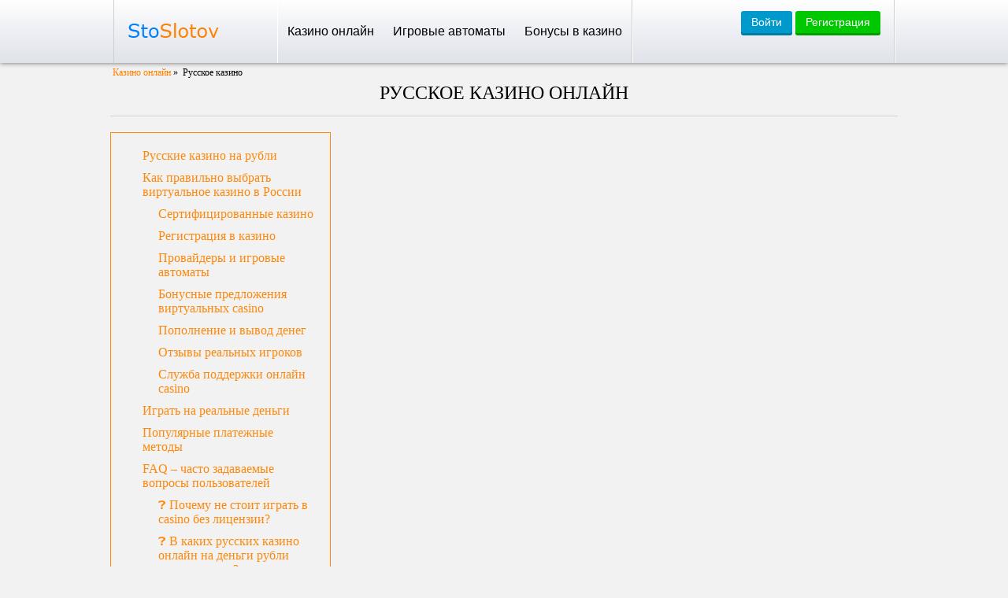

--- FILE ---
content_type: text/html; charset=UTF-8
request_url: https://sto-slotov-play-game.com/russkoe-kazino/
body_size: 21732
content:
<!DOCTYPE html>
<html lang="ru-RU"><head><script type="application/ld+json">
{
  "@context": "https://schema.org",
  "@graph": [
    {
      "@type": "Organization",
      "name": "7к",
      "foundingDate": "2022",
      "additionalProperty": [
        {
          "@type": "PropertyValue",
          "name": "Рейтинг",
          "value": "1"
        },
        {
          "@type": "PropertyValue",
          "name": "Скорость вывода",
          "value": "Моментально"
        }
      ]
    },
    {
      "@type": "Organization",
      "name": "Вавада",
      "foundingDate": "2017",
      "additionalProperty": [
        {
          "@type": "PropertyValue",
          "name": "Рейтинг",
          "value": "2"
        },
        {
          "@type": "PropertyValue",
          "name": "Скорость вывода",
          "value": "До часа"
        }
      ]
    },
    {
      "@type": "Organization",
      "name": "Champion",
      "foundingDate": "2018",
      "additionalProperty": [
        {
          "@type": "PropertyValue",
          "name": "Рейтинг",
          "value": "3"
        },
        {
          "@type": "PropertyValue",
          "name": "Скорость вывода",
          "value": "0-24 часа"
        }
      ]
    },
    {
      "@type": "Organization",
      "name": "Fresh Casino",
      "foundingDate": "2018",
      "additionalProperty": [
        {
          "@type": "PropertyValue",
          "name": "Рейтинг",
          "value": "4"
        },
        {
          "@type": "PropertyValue",
          "name": "Скорость вывода",
          "value": "0-48 часов"
        }
      ]
    },
    {
      "@type": "Organization",
      "name": "Casino X",
      "foundingDate": "2012",
      "additionalProperty": [
        {
          "@type": "PropertyValue",
          "name": "Рейтинг",
          "value": "5"
        },
        {
          "@type": "PropertyValue",
          "name": "Скорость вывода",
          "value": "0-24 часа"
        }
      ]
    },
    {
      "@type": "Organization",
      "name": "Riobet",
      "foundingDate": "2014",
      "additionalProperty": [
        {
          "@type": "PropertyValue",
          "name": "Рейтинг",
          "value": "6"
        },
        {
          "@type": "PropertyValue",
          "name": "Скорость вывода",
          "value": "Моментально"
        }
      ]
    },
    {
      "@type": "Organization",
      "name": "Pin Up",
      "foundingDate": "2018",
      "additionalProperty": [
        {
          "@type": "PropertyValue",
          "name": "Рейтинг",
          "value": "7"
        },
        {
          "@type": "PropertyValue",
          "name": "Скорость вывода",
          "value": "До 60 минут"
        }
      ]
    },
    {
      "@type": "Organization",
      "name": "Volna",
      "foundingDate": "2022",
      "additionalProperty": [
        {
          "@type": "PropertyValue",
          "name": "Рейтинг",
          "value": "8"
        },
        {
          "@type": "PropertyValue",
          "name": "Скорость вывода",
          "value": "1-24 часа"
        }
      ]
    },
    {
      "@type": "Organization",
      "name": "Selector",
      "foundingDate": "2016",
      "additionalProperty": [
        {
          "@type": "PropertyValue",
          "name": "Рейтинг",
          "value": "9"
        },
        {
          "@type": "PropertyValue",
          "name": "Скорость вывода",
          "value": "До шести часов"
        }
      ]
    },
    {
      "@type": "Organization",
      "name": "Play Fortuna",
      "foundingDate": "2012",
      "additionalProperty": [
        {
          "@type": "PropertyValue",
          "name": "Рейтинг",
          "value": "10"
        },
        {
          "@type": "PropertyValue",
          "name": "Скорость вывода",
          "value": "Моментально"
        }
      ]
    }
  ]
}
</script> 

     
    <meta charset="UTF-8">
    <title>Русские казино на рубли: правила и критерии выбора честных клубов</title>
    <meta name="viewport" content="width=device-width, initial-scale=1.0">
    <link rel="shortcut icon" href="https://sto-slotov-play-game.com/wp-content/themes/32557/favicon.ico?v=1">
    <link href="https://sto-slotov-play-game.com/wp-content/themes/32557/css/style.css?v=4.1.8" rel="stylesheet">
    <link href="https://sto-slotov-play-game.com/wp-content/themes/32557/style.css?v=4.1.8" rel="stylesheet">

	        <meta name="google-site-verification" content="m6k7hCd-41aA_RGZXVIj3sdqW0uTh_ZZ4jKjISvqKfw">
	<meta property="og:site_name" content="sto-slotov-play-game.com">
    <meta property="og:url" content="https://sto-slotov-play-game.com/russkoe-kazino/">
    


    <meta name="robots" content="index, follow, max-image-preview:large, max-snippet:-1, max-video-preview:-1">

	
	<meta name="description" content="Лучшие русские интернет казино на рубли: как определить. Лицензия, регистрация, платежные инструменты, бонусные предложения и ассортимент игр. Служба поддержки игроков.">
	<meta property="og:locale" content="ru_RU">
	<meta property="og:type" content="article">
	<meta property="og:title" content="Русские казино на рубли: правила и критерии выбора честных клубов">
	<meta property="og:description" content="Лучшие русские интернет казино на рубли: как определить. Лицензия, регистрация, платежные инструменты, бонусные предложения и ассортимент игр. Служба поддержки игроков.">
	<meta property="article:modified_time" content="2025-11-04T08:43:17+00:00">
	<meta property="og:image" content="https://sto-slotov-play-game.com/wp-content/uploads/sites/32557/slots-211.jpg">
	<meta property="og:image:width" content="300">
	<meta property="og:image:height" content="300">
	<meta property="og:image:type" content="image/jpeg">
	<meta name="twitter:card" content="summary_large_image">
	<meta name="twitter:label1" content="Est. reading time">
	<meta name="twitter:data1" content="9 minutes">
	


<link rel="amphtml" href="https://sto-slotov-play-game.com/russkoe-kazino/amp/"><style id="classic-theme-styles-inline-css">
/*! This file is auto-generated */
.wp-block-button__link{color:#fff;background-color:#32373c;border-radius:9999px;box-shadow:none;text-decoration:none;padding:calc(.667em + 2px) calc(1.333em + 2px);font-size:1.125em}.wp-block-file__button{background:#32373c;color:#fff;text-decoration:none}
</style>
<style id="global-styles-inline-css">
:root{--wp--preset--aspect-ratio--square: 1;--wp--preset--aspect-ratio--4-3: 4/3;--wp--preset--aspect-ratio--3-4: 3/4;--wp--preset--aspect-ratio--3-2: 3/2;--wp--preset--aspect-ratio--2-3: 2/3;--wp--preset--aspect-ratio--16-9: 16/9;--wp--preset--aspect-ratio--9-16: 9/16;--wp--preset--color--black: #000000;--wp--preset--color--cyan-bluish-gray: #abb8c3;--wp--preset--color--white: #ffffff;--wp--preset--color--pale-pink: #f78da7;--wp--preset--color--vivid-red: #cf2e2e;--wp--preset--color--luminous-vivid-orange: #ff6900;--wp--preset--color--luminous-vivid-amber: #fcb900;--wp--preset--color--light-green-cyan: #7bdcb5;--wp--preset--color--vivid-green-cyan: #00d084;--wp--preset--color--pale-cyan-blue: #8ed1fc;--wp--preset--color--vivid-cyan-blue: #0693e3;--wp--preset--color--vivid-purple: #9b51e0;--wp--preset--gradient--vivid-cyan-blue-to-vivid-purple: linear-gradient(135deg,rgba(6,147,227,1) 0%,rgb(155,81,224) 100%);--wp--preset--gradient--light-green-cyan-to-vivid-green-cyan: linear-gradient(135deg,rgb(122,220,180) 0%,rgb(0,208,130) 100%);--wp--preset--gradient--luminous-vivid-amber-to-luminous-vivid-orange: linear-gradient(135deg,rgba(252,185,0,1) 0%,rgba(255,105,0,1) 100%);--wp--preset--gradient--luminous-vivid-orange-to-vivid-red: linear-gradient(135deg,rgba(255,105,0,1) 0%,rgb(207,46,46) 100%);--wp--preset--gradient--very-light-gray-to-cyan-bluish-gray: linear-gradient(135deg,rgb(238,238,238) 0%,rgb(169,184,195) 100%);--wp--preset--gradient--cool-to-warm-spectrum: linear-gradient(135deg,rgb(74,234,220) 0%,rgb(151,120,209) 20%,rgb(207,42,186) 40%,rgb(238,44,130) 60%,rgb(251,105,98) 80%,rgb(254,248,76) 100%);--wp--preset--gradient--blush-light-purple: linear-gradient(135deg,rgb(255,206,236) 0%,rgb(152,150,240) 100%);--wp--preset--gradient--blush-bordeaux: linear-gradient(135deg,rgb(254,205,165) 0%,rgb(254,45,45) 50%,rgb(107,0,62) 100%);--wp--preset--gradient--luminous-dusk: linear-gradient(135deg,rgb(255,203,112) 0%,rgb(199,81,192) 50%,rgb(65,88,208) 100%);--wp--preset--gradient--pale-ocean: linear-gradient(135deg,rgb(255,245,203) 0%,rgb(182,227,212) 50%,rgb(51,167,181) 100%);--wp--preset--gradient--electric-grass: linear-gradient(135deg,rgb(202,248,128) 0%,rgb(113,206,126) 100%);--wp--preset--gradient--midnight: linear-gradient(135deg,rgb(2,3,129) 0%,rgb(40,116,252) 100%);--wp--preset--font-size--small: 13px;--wp--preset--font-size--medium: 20px;--wp--preset--font-size--large: 36px;--wp--preset--font-size--x-large: 42px;--wp--preset--spacing--20: 0.44rem;--wp--preset--spacing--30: 0.67rem;--wp--preset--spacing--40: 1rem;--wp--preset--spacing--50: 1.5rem;--wp--preset--spacing--60: 2.25rem;--wp--preset--spacing--70: 3.38rem;--wp--preset--spacing--80: 5.06rem;--wp--preset--shadow--natural: 6px 6px 9px rgba(0, 0, 0, 0.2);--wp--preset--shadow--deep: 12px 12px 50px rgba(0, 0, 0, 0.4);--wp--preset--shadow--sharp: 6px 6px 0px rgba(0, 0, 0, 0.2);--wp--preset--shadow--outlined: 6px 6px 0px -3px rgba(255, 255, 255, 1), 6px 6px rgba(0, 0, 0, 1);--wp--preset--shadow--crisp: 6px 6px 0px rgba(0, 0, 0, 1);}:where(.is-layout-flex){gap: 0.5em;}:where(.is-layout-grid){gap: 0.5em;}body .is-layout-flex{display: flex;}.is-layout-flex{flex-wrap: wrap;align-items: center;}.is-layout-flex > :is(*, div){margin: 0;}body .is-layout-grid{display: grid;}.is-layout-grid > :is(*, div){margin: 0;}:where(.wp-block-columns.is-layout-flex){gap: 2em;}:where(.wp-block-columns.is-layout-grid){gap: 2em;}:where(.wp-block-post-template.is-layout-flex){gap: 1.25em;}:where(.wp-block-post-template.is-layout-grid){gap: 1.25em;}.has-black-color{color: var(--wp--preset--color--black) !important;}.has-cyan-bluish-gray-color{color: var(--wp--preset--color--cyan-bluish-gray) !important;}.has-white-color{color: var(--wp--preset--color--white) !important;}.has-pale-pink-color{color: var(--wp--preset--color--pale-pink) !important;}.has-vivid-red-color{color: var(--wp--preset--color--vivid-red) !important;}.has-luminous-vivid-orange-color{color: var(--wp--preset--color--luminous-vivid-orange) !important;}.has-luminous-vivid-amber-color{color: var(--wp--preset--color--luminous-vivid-amber) !important;}.has-light-green-cyan-color{color: var(--wp--preset--color--light-green-cyan) !important;}.has-vivid-green-cyan-color{color: var(--wp--preset--color--vivid-green-cyan) !important;}.has-pale-cyan-blue-color{color: var(--wp--preset--color--pale-cyan-blue) !important;}.has-vivid-cyan-blue-color{color: var(--wp--preset--color--vivid-cyan-blue) !important;}.has-vivid-purple-color{color: var(--wp--preset--color--vivid-purple) !important;}.has-black-background-color{background-color: var(--wp--preset--color--black) !important;}.has-cyan-bluish-gray-background-color{background-color: var(--wp--preset--color--cyan-bluish-gray) !important;}.has-white-background-color{background-color: var(--wp--preset--color--white) !important;}.has-pale-pink-background-color{background-color: var(--wp--preset--color--pale-pink) !important;}.has-vivid-red-background-color{background-color: var(--wp--preset--color--vivid-red) !important;}.has-luminous-vivid-orange-background-color{background-color: var(--wp--preset--color--luminous-vivid-orange) !important;}.has-luminous-vivid-amber-background-color{background-color: var(--wp--preset--color--luminous-vivid-amber) !important;}.has-light-green-cyan-background-color{background-color: var(--wp--preset--color--light-green-cyan) !important;}.has-vivid-green-cyan-background-color{background-color: var(--wp--preset--color--vivid-green-cyan) !important;}.has-pale-cyan-blue-background-color{background-color: var(--wp--preset--color--pale-cyan-blue) !important;}.has-vivid-cyan-blue-background-color{background-color: var(--wp--preset--color--vivid-cyan-blue) !important;}.has-vivid-purple-background-color{background-color: var(--wp--preset--color--vivid-purple) !important;}.has-black-border-color{border-color: var(--wp--preset--color--black) !important;}.has-cyan-bluish-gray-border-color{border-color: var(--wp--preset--color--cyan-bluish-gray) !important;}.has-white-border-color{border-color: var(--wp--preset--color--white) !important;}.has-pale-pink-border-color{border-color: var(--wp--preset--color--pale-pink) !important;}.has-vivid-red-border-color{border-color: var(--wp--preset--color--vivid-red) !important;}.has-luminous-vivid-orange-border-color{border-color: var(--wp--preset--color--luminous-vivid-orange) !important;}.has-luminous-vivid-amber-border-color{border-color: var(--wp--preset--color--luminous-vivid-amber) !important;}.has-light-green-cyan-border-color{border-color: var(--wp--preset--color--light-green-cyan) !important;}.has-vivid-green-cyan-border-color{border-color: var(--wp--preset--color--vivid-green-cyan) !important;}.has-pale-cyan-blue-border-color{border-color: var(--wp--preset--color--pale-cyan-blue) !important;}.has-vivid-cyan-blue-border-color{border-color: var(--wp--preset--color--vivid-cyan-blue) !important;}.has-vivid-purple-border-color{border-color: var(--wp--preset--color--vivid-purple) !important;}.has-vivid-cyan-blue-to-vivid-purple-gradient-background{background: var(--wp--preset--gradient--vivid-cyan-blue-to-vivid-purple) !important;}.has-light-green-cyan-to-vivid-green-cyan-gradient-background{background: var(--wp--preset--gradient--light-green-cyan-to-vivid-green-cyan) !important;}.has-luminous-vivid-amber-to-luminous-vivid-orange-gradient-background{background: var(--wp--preset--gradient--luminous-vivid-amber-to-luminous-vivid-orange) !important;}.has-luminous-vivid-orange-to-vivid-red-gradient-background{background: var(--wp--preset--gradient--luminous-vivid-orange-to-vivid-red) !important;}.has-very-light-gray-to-cyan-bluish-gray-gradient-background{background: var(--wp--preset--gradient--very-light-gray-to-cyan-bluish-gray) !important;}.has-cool-to-warm-spectrum-gradient-background{background: var(--wp--preset--gradient--cool-to-warm-spectrum) !important;}.has-blush-light-purple-gradient-background{background: var(--wp--preset--gradient--blush-light-purple) !important;}.has-blush-bordeaux-gradient-background{background: var(--wp--preset--gradient--blush-bordeaux) !important;}.has-luminous-dusk-gradient-background{background: var(--wp--preset--gradient--luminous-dusk) !important;}.has-pale-ocean-gradient-background{background: var(--wp--preset--gradient--pale-ocean) !important;}.has-electric-grass-gradient-background{background: var(--wp--preset--gradient--electric-grass) !important;}.has-midnight-gradient-background{background: var(--wp--preset--gradient--midnight) !important;}.has-small-font-size{font-size: var(--wp--preset--font-size--small) !important;}.has-medium-font-size{font-size: var(--wp--preset--font-size--medium) !important;}.has-large-font-size{font-size: var(--wp--preset--font-size--large) !important;}.has-x-large-font-size{font-size: var(--wp--preset--font-size--x-large) !important;}
:where(.wp-block-post-template.is-layout-flex){gap: 1.25em;}:where(.wp-block-post-template.is-layout-grid){gap: 1.25em;}
:where(.wp-block-columns.is-layout-flex){gap: 2em;}:where(.wp-block-columns.is-layout-grid){gap: 2em;}
:root :where(.wp-block-pullquote){font-size: 1.5em;line-height: 1.6;}
</style>
<link rel="stylesheet" id="custom-rating-css" href="https://sto-slotov-play-game.com/wp-content/plugins/custom-rating/public/css/custom-rating-public.css?ver=2.12.6" media="all">
<script src="https://sto-slotov-play-game.com/wp-content/plugins/custom-rating/public/js/custom-rating-public.js?ver=2.12.6" id="custom-rating-js"></script>
<script> var custom_rating = {"url":"\/ajax\/","custom_rating_nonce":"573bebc82a","thanks":"","rated":""};</script>
<link rel="canonical" href="https://sto-slotov-play-game.com/russkoe-kazino/">


<noscript><style id="rocket-lazyload-nojs-css">.rll-youtube-player, [data-lazy-src]{display:none !important;}</style></noscript><link rel="alternate" hreflang="ru-RU" href="https://kolakcson.ru/">
<link rel="alternate" hreflang="ru" href="https://top.kolakcson.ru/"></head>
<body><p><script type="application/ld+json">
{
  "@context": "https://schema.org",
  "@graph": [
    {
      "@type": "Organization",
      "name": "7к",
      "foundingDate": "2022",
      "additionalProperty": [
        {
          "@type": "PropertyValue",
          "name": "Рейтинг",
          "value": "1"
        },
        {
          "@type": "PropertyValue",
          "name": "Скорость вывода",
          "value": "Моментально"
        }
      ]
    },
    {
      "@type": "Organization",
      "name": "Вавада",
      "foundingDate": "2017",
      "additionalProperty": [
        {
          "@type": "PropertyValue",
          "name": "Рейтинг",
          "value": "2"
        },
        {
          "@type": "PropertyValue",
          "name": "Скорость вывода",
          "value": "До часа"
        }
      ]
    },
    {
      "@type": "Organization",
      "name": "Champion",
      "foundingDate": "2018",
      "additionalProperty": [
        {
          "@type": "PropertyValue",
          "name": "Рейтинг",
          "value": "3"
        },
        {
          "@type": "PropertyValue",
          "name": "Скорость вывода",
          "value": "0-24 часа"
        }
      ]
    },
    {
      "@type": "Organization",
      "name": "Fresh Casino",
      "foundingDate": "2018",
      "additionalProperty": [
        {
          "@type": "PropertyValue",
          "name": "Рейтинг",
          "value": "4"
        },
        {
          "@type": "PropertyValue",
          "name": "Скорость вывода",
          "value": "0-48 часов"
        }
      ]
    },
    {
      "@type": "Organization",
      "name": "Casino X",
      "foundingDate": "2012",
      "additionalProperty": [
        {
          "@type": "PropertyValue",
          "name": "Рейтинг",
          "value": "5"
        },
        {
          "@type": "PropertyValue",
          "name": "Скорость вывода",
          "value": "0-24 часа"
        }
      ]
    },
    {
      "@type": "Organization",
      "name": "Riobet",
      "foundingDate": "2014",
      "additionalProperty": [
        {
          "@type": "PropertyValue",
          "name": "Рейтинг",
          "value": "6"
        },
        {
          "@type": "PropertyValue",
          "name": "Скорость вывода",
          "value": "Моментально"
        }
      ]
    },
    {
      "@type": "Organization",
      "name": "Pin Up",
      "foundingDate": "2018",
      "additionalProperty": [
        {
          "@type": "PropertyValue",
          "name": "Рейтинг",
          "value": "7"
        },
        {
          "@type": "PropertyValue",
          "name": "Скорость вывода",
          "value": "До 60 минут"
        }
      ]
    },
    {
      "@type": "Organization",
      "name": "Volna",
      "foundingDate": "2022",
      "additionalProperty": [
        {
          "@type": "PropertyValue",
          "name": "Рейтинг",
          "value": "8"
        },
        {
          "@type": "PropertyValue",
          "name": "Скорость вывода",
          "value": "1-24 часа"
        }
      ]
    },
    {
      "@type": "Organization",
      "name": "Selector",
      "foundingDate": "2016",
      "additionalProperty": [
        {
          "@type": "PropertyValue",
          "name": "Рейтинг",
          "value": "9"
        },
        {
          "@type": "PropertyValue",
          "name": "Скорость вывода",
          "value": "До шести часов"
        }
      ]
    },
    {
      "@type": "Organization",
      "name": "Play Fortuna",
      "foundingDate": "2012",
      "additionalProperty": [
        {
          "@type": "PropertyValue",
          "name": "Рейтинг",
          "value": "10"
        },
        {
          "@type": "PropertyValue",
          "name": "Скорость вывода",
          "value": "Моментально"
        }
      ]
    }
  ]
}
</script> </p>

    <div id="topNav">
        <div class="container">
            <div class="header_container">
                                    <a href="/" rel="home" id="logo_cr">
                                    <img src="https://sto-slotov-play-game.com/wp-content/themes/32557/images/logo.png" alt="Сто Слотов" width="130" height="38" class="data-skip-lazy">
                                    </a>
                
                                    <div class="header_menu">
                        <div class="menu_icon">
                            <span></span>
                            <span></span>
                            <span></span>
                            <span></span>
                        </div>
                        <ul id="topNavMenu" class="menu"><li id="menu-item-3953" class="menu-item menu-item-type-post_type menu-item-object-page menu-item-home current-menu-ancestor current-menu-parent current_page_parent current_page_ancestor menu-item-has-children menu-item-3953"><a href="https://sto-slotov-play-game.com/">Казино онлайн</a>
<ul class="sub-menu">
	<li id="menu-item-5705" class="menu-item menu-item-type-taxonomy menu-item-object-category menu-item-5705"><a href="https://sto-slotov-play-game.com/lizenzionnoe-casino/">Лицензионное казино</a></li>
	<li id="menu-item-5706" class="menu-item menu-item-type-taxonomy menu-item-object-category menu-item-5706"><a href="https://sto-slotov-play-game.com/mobile-casino/">Мобильное казино</a></li>
	<li id="menu-item-5712" class="menu-item menu-item-type-post_type menu-item-object-page menu-item-5712"><a href="https://sto-slotov-play-game.com/top-s-momentalnym-vyvodom-vyigrysha/">Казино с моментальным выводом</a></li>
	<li id="menu-item-5724" class="menu-item menu-item-type-post_type menu-item-object-page menu-item-5724"><a href="https://sto-slotov-play-game.com/chestnye-onlajn-kazino/">Честные онлайн казино</a></li>
	<li id="menu-item-5738" class="menu-item menu-item-type-post_type menu-item-object-page menu-item-5738"><a href="https://sto-slotov-play-game.com/kazino-s-minimalnym-depozitom/">Казино с минимальным депозитом</a></li>
	<li id="menu-item-5810" class="menu-item menu-item-type-post_type menu-item-object-page menu-item-5810"><a href="https://sto-slotov-play-game.com/bitkoin-kazino/">Биткоин казино</a></li>
	<li id="menu-item-5817" class="menu-item menu-item-type-post_type menu-item-object-page current-menu-item page_item page-item-5811 current_page_item menu-item-5817"><span>Русское казино онлайн</span></li>
	<li id="menu-item-5823" class="menu-item menu-item-type-post_type menu-item-object-page menu-item-5823"><a href="https://sto-slotov-play-game.com/kazino-na-rubli-onlajn/">Казино на рубли онлайн</a></li>
	<li id="menu-item-5842" class="menu-item menu-item-type-post_type menu-item-object-page menu-item-5842"><a href="https://sto-slotov-play-game.com/kazino-bez-vlozheniya-deneg/">Казино без вложения денег</a></li>
	<li id="menu-item-5841" class="menu-item menu-item-type-post_type menu-item-object-page menu-item-5841"><a href="https://sto-slotov-play-game.com/kazino-s-minimalnym-vyvodom-deneg/">Казино с минимальным выводом денег</a></li>
</ul>
</li>
<li id="menu-item-5700" class="menu-item menu-item-type-taxonomy menu-item-object-category menu-item-has-children menu-item-5700"><a href="https://sto-slotov-play-game.com/igrovie-avtomaty/">Игровые автоматы</a>
<ul class="sub-menu">
	<li id="menu-item-5704" class="menu-item menu-item-type-taxonomy menu-item-object-category menu-item-5704"><a href="https://sto-slotov-play-game.com/igrat-na-dengi/">Игровые автоматы на деньги</a></li>
</ul>
</li>
<li id="menu-item-5634" class="menu-item menu-item-type-post_type menu-item-object-page menu-item-5634"><a href="https://sto-slotov-play-game.com/bezdepozitnye-bonusy-v-kazino/">Бонусы в казино</a></li>
</ul>                    </div>
                
                <div id="topNavUser" class="top-nav-anon">
                                            <div class="anon-users ru">
                            <!--noindex-->      <a href="https://video-sloti.xyz/other1?site=sto-slotov.com&paramid=32557" class="ttg-apk apk-btn btn green_dark" rel="nofollow">Скачать</a>
      <!--/noindex-->                                                        <a href="https://youshalldopass.pro/other1?site=sto-slotov.com&paramid=32557" class="btn blue">Войти</a>
                            <a href="https://youshalldopass.pro/other1?site=sto-slotov.com&paramid=32557" class="btn green">Регистрация</a>
                        </div>
                                    </div>
            </div>
        </div>
    </div>
	<div id="wrapper">
<ol class="esq-crumbs" itemscope="" itemtype="http://schema.org/BreadcrumbList"><li class="esq-crumbs__item" itemprop="itemListElement" itemscope="" itemtype="http://schema.org/ListItem"><a href="/" class="esq-crumbs__link" itemprop="item"><span itemprop="name" class="esq-crumbs__inner">Казино онлайн</span><meta itemprop="position" content="1"></a> » </li><li class="esq-crumbs__item" itemprop="itemListElement" itemscope="" itemtype="http://schema.org/ListItem"><span class="esq-crumbs__curr"><span itemprop="name" class="esq-crumbs__inner">Русское казино</span><meta itemprop="position" content="2"><meta itemprop="item" content="https://sto-slotov-play-game.com/russkoe-kazino/"></span></li></ol><h1>Русское казино онлайн</h1><div id="toc_container" class="toc_wrap_left toc_black no_bullets"><div id="ctoc-list-captions" class="ctoc"><nav class="ctoc-body"><ul><li><a class="ctoc__item" href="#Russkie_kazino_na_rubli">Русские казино на рубли</a></li><li><a class="ctoc__item" href="#Kak_pravilno_vybrat_virtualnoe_kazino_v_Rossii
">Как правильно выбрать виртуальное казино в России
</a><ul><li><a class="ctoc__item" href="#Sertificzirovannye_kazino">Сертифицированные казино</a></li><li><a class="ctoc__item" href="#Registracziya_v_kazino">Регистрация в казино</a></li><li><a class="ctoc__item" href="#Provajdery_i_igrovye_avtomaty">Провайдеры и игровые автоматы</a></li><li><a class="ctoc__item" href="#Bonusnye_predlozheniya_virtualnyh_casino">Бонусные предложения виртуальных casino</a></li><li><a class="ctoc__item" href="#Popolnenie_i_vyvod_deneg">Пополнение и вывод денег</a></li><li><a class="ctoc__item" href="#Otzyvy_realnyh_igrokov">Отзывы реальных игроков</a></li><li><a class="ctoc__item" href="#Sluzhba_podderzhki_onlajn_casino">Служба поддержки онлайн casino</a></li></ul></li><li><a class="ctoc__item" href="#Igrat_na_realnye_dengi">Играть на реальные деньги</a></li><li><a class="ctoc__item" href="#Populyarnye_platezhnye_metody">Популярные платежные методы</a></li><li><a class="ctoc__item" href="#FAQ_–_chasto_zadavaemye_voprosy_polzovatelej">FAQ – часто задаваемые вопросы пользователей</a><ul><li><a class="ctoc__item" href="#❓_Pochemu_ne_stoit_igrat_v_casino_bez_liczenzii?">❓ Почему не стоит играть в casino без лицензии?</a></li><li><a class="ctoc__item" href="#❓_V_kakih_russkih_kazino_onlajn_na_dengi_rubli_mozhno_igrat?">❓ В каких русских казино онлайн на деньги рубли можно играть?</a></li><li><a class="ctoc__item" href="#❓_Kakoj_koefficzient_otdachi_schitaetsya_vysokim_v_slotah?">❓ Какой коэффициент отдачи считается высоким в слотах?</a></li><li><a class="ctoc__item" href="#❓_Mozhno_li_popolnit_schet_v_casino_v_kriptovalyute?">❓ Можно ли пополнить счет в casino в криптовалюте?</a></li><li><a class="ctoc__item" href="#❓_Na_kakie_bonusy_mozhno_rasschityvat_v_kazino?">❓ На какие бонусы можно рассчитывать в казино?</a></li><li><a class="ctoc__item" href="#❓_V_kakih_stranah_operator_mozhet_poluchit_oficzialnuyu_liczenziyu?">❓ В каких странах оператор может получить официальную лицензию?</a></li></ul></li></ul></nav></div></div>
<div class="clear"></div>
    <div class="b-page__entry mpcont"><p>Игрокам из России открыт доступ к множеству виртуальных казино. Гемблеры могут регистрироваться, как на зарубежных порталах, так и на отечественных. Пользователям из России намного удобней играть и осуществлять кешаут на русском языке. Перед выбором азартного оператора необходимо обязательно проверить его надежность и честность. В статье не будут представлены готовым списком русские интернет казино с высоким рейтингом, но будут описаны критерии выбора честной площадки.</p>
<div class="table-wrap">
<table>
<tbody>
<tr>
<th>Казино</th>
<th>Рейтинг</th>
<th>Бонус</th>
<th>Min депозит</th>
<th>Min вывод</th>
</tr>
<tr>
<td>Покердом</td>
<td>5</td>
<td>100% бонус + 40 FS</td>
<td>500</td>
<td>1000</td>
</tr>
<tr>
<td>Cat Casino</td>
<td>4,9</td>
<td>100 FS при регистрации</td>
<td>100</td>
<td>700</td>
</tr>
<tr>
<td>Gama</td>
<td>4,8</td>
<td>150 вращений за регистрацию</td>
<td>100</td>
<td>700</td>
</tr>
<tr>
<td>Friends Casino</td>
<td>4,6</td>
<td>Бездепозитный бонус</td>
<td>100</td>
<td>100</td>
</tr>
<tr>
<td>1Win</td>
<td>4,5</td>
<td>500%</td>
<td>100</td>
<td>1500</td>
</tr>
<tr>
<td>Vavada</td>
<td>4,4</td>
<td>40 фриспинов за регистрацию</td>
<td>50</td>
<td>1000</td>
</tr>
<tr>
<td>Плей Фортуна</td>
<td>4,4</td>
<td>30 FS за регистрацию</td>
<td>500</td>
<td>750</td>
</tr>
<tr>
<td>1хСлотс</td>
<td>4,3</td>
<td>100 вращений за создание профиля</td>
<td>50</td>
<td>50</td>
</tr>
<tr>
<td>Риобет</td>
<td>4,2</td>
<td>20 фриспинов за регистрацию</td>
<td>200</td>
<td>10</td>
</tr>
<tr>
<td>Brillx</td>
<td>4.2</td>
<td>80% для новичков</td>
<td>100</td>
<td>100</td>
</tr>
</tbody>
</table>
</div>
<p><script type="application/ld+json">
{
  "@type": "Table",
  "items": [
    {
      "@type": "Casino",
      "Казино": "Покердом",
      "Рейтинг": "5",
      "Бонус": "100% бонус + 40 FS",
      "Min депозит": "500",
      "Min вывод": "1000"
    },
    {
      "@type": "Casino",
      "Казино": "Cat Casino",
      "Рейтинг": "4,9",
      "Бонус": "100 FS при регистрации",
      "Min депозит": "100",
      "Min вывод": "700"
    },
    {
      "@type": "Casino",
      "Казино": "Gama",
      "Рейтинг": "4,8",
      "Бонус": "150 вращений за регистрацию",
      "Min депозит": "100",
      "Min вывод": "700"
    },
    {
      "@type": "Casino",
      "Казино": "Friends Casino",
      "Рейтинг": "4,6",
      "Бонус": "Бездепозитный бонус",
      "Min депозит": "100",
      "Min вывод": "100"
    },
    {
      "@type": "Casino",
      "Казино": "1Win",
      "Рейтинг": "4,5",
      "Бонус": "500%",
      "Min депозит": "100",
      "Min вывод": "1500"
    },
    {
      "@type": "Casino",
      "Казино": "Vavada",
      "Рейтинг": "4,4",
      "Бонус": "40 фриспинов за регистрацию",
      "Min депозит": "50",
      "Min вывод": "1000"
    },
    {
      "@type": "Casino",
      "Казино": "Плей Фортуна",
      "Рейтинг": "4,4",
      "Бонус": "30 FS за регистрацию",
      "Min депозит": "500",
      "Min вывод": "750"
    },
    {
      "@type": "Casino",
      "Казино": "1хСлотс",
      "Рейтинг": "4,3",
      "Бонус": "100 вращений за создание профиля",
      "Min депозит": "50",
      "Min вывод": "50"
    },
    {
      "@type": "Casino",
      "Казино": "Риобет",
      "Рейтинг": "4,2",
      "Бонус": "20 фриспинов за регистрацию",
      "Min депозит": "200",
      "Min вывод": "10"
    },
    {
      "@type": "Casino",
      "Казино": "Brillx",
      "Рейтинг": "4.2",
      "Бонус": "80% для новичков",
      "Min депозит": "100",
      "Min вывод": "100"
    }
  ]
}
</script></p>
</div>
<br>
<ul class="slots_list">
    
                <li class="casino-item">
    <div class="casino_list_top">
        <div class="casino_list_img_holder">
            <img src="[data-uri]" data-lazy-src="https://sto-slotov-play-game.com/wp-content/uploads/sites/32557/klubnika-kazino-logo-200x150.jpg" alt="">
                        <div class="casino_rating_mark">
                <p class="casino_rating_mark-count">9.6/10</p>
                <p class="casino_rating_mark-text"><span>Отлично</span></p>
            </div>
                            <!--noindex-->
                <a href="https://youshalldopass.pro/other1?site=sto-slotov.com&paramid=32557" rel="nofollow" class="casino_bonus-conditions">*Условия бонуса</a>
                <!--/noindex-->
                    </div>

        <div class="casino_list_descr">
            <p class="casino_name">Клубника казино</p>
            <div class="casino_plus">
                                        <p class="casino_plus-item">Регулярные турниры с крупным размером призового фонда</p>
                                            <p class="casino_plus-item">Программа лояльности с растущим кэшбэком</p>
                                            <p class="casino_plus-item">Приветственный пакет, предусматривающий поощрения за 4 депозита</p>
                                </div>
            <div class="casino_minus">
                                        <p class="casino_minus-item">Недоступность сайта жителям некоторых стран</p>
                                </div>
            <div class="casino_bonus">
                <p class="casino_bonus-text">Бонус: <span>Бонус за первое, второе, третье и седьмое пополнение депозита на сумму минимум 500 рублей</span></p>
            </div>
        </div>

        <div class="casino_partners">
            <div class="casino_wrap-content-bonus-country">
                                    <p class="country-bonus ru-bonus">Доступен в России</p>
                                                    <p class="country-bonus ua-bonus">Доступен в Украине</p>
                                            </div>
            <div class="casino_payments">
                <p class="casino_payments-title">Методы оплаты:</p>
                <ul class="casino_payments-list">
                                                <li><img src="[data-uri]" alt="payments" data-lazy-src="https://sto-slotov-play-game.com/wp-content/uploads/sites/32557/payeer.png"><noscript><img src="https://sto-slotov-play-game.com/wp-content/uploads/sites/32557/payeer.png" alt="payments"></noscript></li>
                                                    <li><img src="[data-uri]" alt="payments" data-lazy-src="https://sto-slotov-play-game.com/wp-content/uploads/sites/32557/alpha_click.png"><noscript><img src="https://sto-slotov-play-game.com/wp-content/uploads/sites/32557/alpha_click.png" alt="payments"></noscript></li>
                                                    <li><img src="[data-uri]" alt="payments" data-lazy-src="https://sto-slotov-play-game.com/wp-content/uploads/sites/32557/mastercard.png"><noscript><img src="https://sto-slotov-play-game.com/wp-content/uploads/sites/32557/mastercard.png" alt="payments"></noscript></li>
                                                    <li><img src="[data-uri]" alt="payments" data-lazy-src="https://sto-slotov-play-game.com/wp-content/uploads/sites/32557/webmoney.jpg"><noscript><img src="https://sto-slotov-play-game.com/wp-content/uploads/sites/32557/webmoney.jpg" alt="payments"></noscript></li>
                                                    <li><img src="[data-uri]" alt="payments" data-lazy-src="https://sto-slotov-play-game.com/wp-content/uploads/sites/32557/7.jpg"><noscript><img src="https://sto-slotov-play-game.com/wp-content/uploads/sites/32557/7.jpg" alt="payments"></noscript></li>
                                                    <li><img src="[data-uri]" alt="payments" data-lazy-src="https://sto-slotov-play-game.com/wp-content/uploads/sites/32557/maestro.jpg"><noscript><img src="https://sto-slotov-play-game.com/wp-content/uploads/sites/32557/maestro.jpg" alt="payments"></noscript></li>
                                        </ul>
            </div>
            <div class="casino_providers">
                <p class="casino_providers-title">Поставщики игр:</p>
                <ul class="casino_providers-list">
                                                <li><img src="[data-uri]" alt="providers" data-lazy-src="https://sto-slotov-play-game.com/wp-content/uploads/sites/32557/playn-go-slots.png"><noscript><img src="https://sto-slotov-play-game.com/wp-content/uploads/sites/32557/playn-go-slots.png" alt="providers"></noscript></li>
                                                    <li><img src="[data-uri]" alt="providers" data-lazy-src="https://sto-slotov-play-game.com/wp-content/uploads/sites/32557/Group.png"><noscript><img src="https://sto-slotov-play-game.com/wp-content/uploads/sites/32557/Group.png" alt="providers"></noscript></li>
                                                    <li><img src="[data-uri]" alt="providers" data-lazy-src="https://sto-slotov-play-game.com/wp-content/uploads/sites/32557/playson.jpg"><noscript><img src="https://sto-slotov-play-game.com/wp-content/uploads/sites/32557/playson.jpg" alt="providers"></noscript></li>
                                                    <li><img src="[data-uri]" alt="providers" data-lazy-src="https://sto-slotov-play-game.com/wp-content/uploads/sites/32557/novomatic.png"><noscript><img src="https://sto-slotov-play-game.com/wp-content/uploads/sites/32557/novomatic.png" alt="providers"></noscript></li>
                                                    <li><img src="[data-uri]" alt="providers" data-lazy-src="https://sto-slotov-play-game.com/wp-content/uploads/sites/32557/elk_studios.jpg"><noscript><img src="https://sto-slotov-play-game.com/wp-content/uploads/sites/32557/elk_studios.jpg" alt="providers"></noscript></li>
                                                    <li><img src="[data-uri]" alt="providers" data-lazy-src="https://sto-slotov-play-game.com/wp-content/uploads/sites/32557/belatra_games.png"><noscript><img src="https://sto-slotov-play-game.com/wp-content/uploads/sites/32557/belatra_games.png" alt="providers"></noscript></li>
                                        </ul>
            </div>
        </div>

    </div>

    <div class="casino_list_buttons">

                <!--noindex-->
        <a href="https://youshalldopass.pro/other1?site=sto-slotov.com&paramid=32557" class="casino_list_play_btn" rel="nofollow">Посетить</a>
        <!--/noindex-->
        
        <a href="https://sto-slotov-play-game.com/klubnika/" class="casino_list_demo_btn">Обзор</a>
    </div>

</li>

            
                <li class="casino-item">
    <div class="casino_list_top">
        <div class="casino_list_img_holder">
            <img src="[data-uri]" data-lazy-src="https://sto-slotov-play-game.com/wp-content/uploads/sites/32557/melbet-logo-200x150.jpg" alt="">
                        <div class="casino_rating_mark">
                <p class="casino_rating_mark-count">10/10</p>
                <p class="casino_rating_mark-text"><span>Отлично</span></p>
            </div>
                            <!--noindex-->
                <a href="https://youshalldopass.pro/other1?site=sto-slotov.com&paramid=32557" rel="nofollow" class="casino_bonus-conditions">*Условия бонуса</a>
                <!--/noindex-->
                    </div>

        <div class="casino_list_descr">
            <p class="casino_name">Мелбет казино</p>
            <div class="casino_plus">
                                        <p class="casino_plus-item">Удобное приложение для смартфонов</p>
                                            <p class="casino_plus-item">Быстрый вывод средств (в большинстве случаев до 15 минут)</p>
                                            <p class="casino_plus-item">Внушительная коллекция слотов (более 7 000)</p>
                                </div>
            <div class="casino_minus">
                                        <p class="casino_minus-item">Обязательная верификация</p>
                                </div>
            <div class="casino_bonus">
                <p class="casino_bonus-text">Бонус: <span>VIP кэшбэк до 11%</span></p>
            </div>
        </div>

        <div class="casino_partners">
            <div class="casino_wrap-content-bonus-country">
                                    <p class="country-bonus ru-bonus">Доступен в России</p>
                                                    <p class="country-bonus ua-bonus">Доступен в Украине</p>
                                                    <p class="country-bonus kz-bonus">Доступен в Казахстане</p>
                            </div>
            <div class="casino_payments">
                <p class="casino_payments-title">Методы оплаты:</p>
                <ul class="casino_payments-list">
                                                <li><img src="[data-uri]" alt="payments" data-lazy-src="https://sto-slotov-play-game.com/wp-content/uploads/sites/32557/maestro.jpg"><noscript><img src="https://sto-slotov-play-game.com/wp-content/uploads/sites/32557/maestro.jpg" alt="payments"></noscript></li>
                                                    <li><img src="[data-uri]" alt="payments" data-lazy-src="https://sto-slotov-play-game.com/wp-content/uploads/sites/32557/payeer.png"><noscript><img src="https://sto-slotov-play-game.com/wp-content/uploads/sites/32557/payeer.png" alt="payments"></noscript></li>
                                                    <li><img src="[data-uri]" alt="payments" data-lazy-src="https://sto-slotov-play-game.com/wp-content/uploads/sites/32557/bitcoin.png"><noscript><img src="https://sto-slotov-play-game.com/wp-content/uploads/sites/32557/bitcoin.png" alt="payments"></noscript></li>
                                                    <li><img src="[data-uri]" alt="payments" data-lazy-src="https://sto-slotov-play-game.com/wp-content/uploads/sites/32557/mir.png"><noscript><img src="https://sto-slotov-play-game.com/wp-content/uploads/sites/32557/mir.png" alt="payments"></noscript></li>
                                                    <li><img src="[data-uri]" alt="payments" data-lazy-src="https://sto-slotov-play-game.com/wp-content/uploads/sites/32557/skrill.jpg"><noscript><img src="https://sto-slotov-play-game.com/wp-content/uploads/sites/32557/skrill.jpg" alt="payments"></noscript></li>
                                                    <li><img src="[data-uri]" alt="payments" data-lazy-src="https://sto-slotov-play-game.com/wp-content/uploads/sites/32557/neteller.jpg"><noscript><img src="https://sto-slotov-play-game.com/wp-content/uploads/sites/32557/neteller.jpg" alt="payments"></noscript></li>
                                        </ul>
            </div>
            <div class="casino_providers">
                <p class="casino_providers-title">Поставщики игр:</p>
                <ul class="casino_providers-list">
                                                <li><img src="[data-uri]" alt="providers" data-lazy-src="https://sto-slotov-play-game.com/wp-content/uploads/sites/32557/novomatic.png"><noscript><img src="https://sto-slotov-play-game.com/wp-content/uploads/sites/32557/novomatic.png" alt="providers"></noscript></li>
                                                    <li><img src="[data-uri]" alt="providers" data-lazy-src="https://sto-slotov-play-game.com/wp-content/uploads/sites/32557/evoplay.png"><noscript><img src="https://sto-slotov-play-game.com/wp-content/uploads/sites/32557/evoplay.png" alt="providers"></noscript></li>
                                                    <li><img src="[data-uri]" alt="providers" data-lazy-src="https://sto-slotov-play-game.com/wp-content/uploads/sites/32557/betsoft.png"><noscript><img src="https://sto-slotov-play-game.com/wp-content/uploads/sites/32557/betsoft.png" alt="providers"></noscript></li>
                                                    <li><img src="[data-uri]" alt="providers" data-lazy-src="https://sto-slotov-play-game.com/wp-content/uploads/sites/32557/quickspin.jpg"><noscript><img src="https://sto-slotov-play-game.com/wp-content/uploads/sites/32557/quickspin.jpg" alt="providers"></noscript></li>
                                                    <li><img src="[data-uri]" alt="providers" data-lazy-src="https://sto-slotov-play-game.com/wp-content/uploads/sites/32557/Group.png"><noscript><img src="https://sto-slotov-play-game.com/wp-content/uploads/sites/32557/Group.png" alt="providers"></noscript></li>
                                                    <li><img src="[data-uri]" alt="providers" data-lazy-src="https://sto-slotov-play-game.com/wp-content/uploads/sites/32557/elk_studios.jpg"><noscript><img src="https://sto-slotov-play-game.com/wp-content/uploads/sites/32557/elk_studios.jpg" alt="providers"></noscript></li>
                                        </ul>
            </div>
        </div>

    </div>

    <div class="casino_list_buttons">

                <!--noindex-->
        <a href="https://youshalldopass.pro/other1?site=sto-slotov.com&paramid=32557" class="casino_list_play_btn" rel="nofollow">Посетить</a>
        <!--/noindex-->
        
        <a href="https://sto-slotov-play-game.com/melbet/" class="casino_list_demo_btn">Обзор</a>
    </div>

</li>

            
                <li class="casino-item">
    <div class="casino_list_top">
        <div class="casino_list_img_holder">
            <img src="[data-uri]" data-lazy-src="https://sto-slotov-play-game.com/wp-content/uploads/sites/32557/cat-casino-logo-200x150.jpg" alt="">
                        <div class="casino_rating_mark">
                <p class="casino_rating_mark-count">10/10</p>
                <p class="casino_rating_mark-text"><span>Отлично</span></p>
            </div>
                            <!--noindex-->
                <a href="https://youshalldopass.pro/other1?site=sto-slotov.com&paramid=32557" rel="nofollow" class="casino_bonus-conditions">*Условия бонуса</a>
                <!--/noindex-->
                    </div>

        <div class="casino_list_descr">
            <p class="casino_name">Cat Casino</p>
            <div class="casino_plus">
                                        <p class="casino_plus-item">Наличие лицензии от проверенного регулятора</p>
                                            <p class="casino_plus-item">Лайв-игры от двух ведущих компаний</p>
                                            <p class="casino_plus-item">Щедрый приветственный пакет</p>
                                </div>
            <div class="casino_minus">
                                        <p class="casino_minus-item">Отсутствие VIP-программы</p>
                                </div>
            <div class="casino_bonus">
                <p class="casino_bonus-text">Бонус: <span>100% бонус к первому депозиту плюс 100 фриспинов</span></p>
            </div>
        </div>

        <div class="casino_partners">
            <div class="casino_wrap-content-bonus-country">
                                    <p class="country-bonus ru-bonus">Доступен в России</p>
                                                    <p class="country-bonus ua-bonus">Доступен в Украине</p>
                                            </div>
            <div class="casino_payments">
                <p class="casino_payments-title">Методы оплаты:</p>
                <ul class="casino_payments-list">
                                                <li><img src="[data-uri]" alt="payments" data-lazy-src="https://sto-slotov-play-game.com/wp-content/uploads/sites/32557/mir.png"><noscript><img src="https://sto-slotov-play-game.com/wp-content/uploads/sites/32557/mir.png" alt="payments"></noscript></li>
                                                    <li><img src="[data-uri]" alt="payments" data-lazy-src="https://sto-slotov-play-game.com/wp-content/uploads/sites/32557/7.jpg"><noscript><img src="https://sto-slotov-play-game.com/wp-content/uploads/sites/32557/7.jpg" alt="payments"></noscript></li>
                                                    <li><img src="[data-uri]" alt="payments" data-lazy-src="https://sto-slotov-play-game.com/wp-content/uploads/sites/32557/mastercard.png"><noscript><img src="https://sto-slotov-play-game.com/wp-content/uploads/sites/32557/mastercard.png" alt="payments"></noscript></li>
                                        </ul>
            </div>
            <div class="casino_providers">
                <p class="casino_providers-title">Поставщики игр:</p>
                <ul class="casino_providers-list">
                                                <li><img src="[data-uri]" alt="providers" data-lazy-src="https://sto-slotov-play-game.com/wp-content/uploads/sites/32557/Group.png"><noscript><img src="https://sto-slotov-play-game.com/wp-content/uploads/sites/32557/Group.png" alt="providers"></noscript></li>
                                                    <li><img src="[data-uri]" alt="providers" data-lazy-src="https://sto-slotov-play-game.com/wp-content/uploads/sites/32557/evoplay.png"><noscript><img src="https://sto-slotov-play-game.com/wp-content/uploads/sites/32557/evoplay.png" alt="providers"></noscript></li>
                                                    <li><img src="[data-uri]" alt="providers" data-lazy-src="https://sto-slotov-play-game.com/wp-content/uploads/sites/32557/novomatic.png"><noscript><img src="https://sto-slotov-play-game.com/wp-content/uploads/sites/32557/novomatic.png" alt="providers"></noscript></li>
                                                    <li><img src="[data-uri]" alt="providers" data-lazy-src="https://sto-slotov-play-game.com/wp-content/uploads/sites/32557/playson.jpg"><noscript><img src="https://sto-slotov-play-game.com/wp-content/uploads/sites/32557/playson.jpg" alt="providers"></noscript></li>
                                                    <li><img src="[data-uri]" alt="providers" data-lazy-src="https://sto-slotov-play-game.com/wp-content/uploads/sites/32557/microgaming.png"><noscript><img src="https://sto-slotov-play-game.com/wp-content/uploads/sites/32557/microgaming.png" alt="providers"></noscript></li>
                                                    <li><img src="[data-uri]" alt="providers" data-lazy-src="https://sto-slotov-play-game.com/wp-content/uploads/sites/32557/amatic.png"><noscript><img src="https://sto-slotov-play-game.com/wp-content/uploads/sites/32557/amatic.png" alt="providers"></noscript></li>
                                                    <li><img src="[data-uri]" alt="providers" data-lazy-src="https://sto-slotov-play-game.com/wp-content/uploads/sites/32557/playtech.png"><noscript><img src="https://sto-slotov-play-game.com/wp-content/uploads/sites/32557/playtech.png" alt="providers"></noscript></li>
                                        </ul>
            </div>
        </div>

    </div>

    <div class="casino_list_buttons">

                <!--noindex-->
        <a href="https://youshalldopass.pro/other1?site=sto-slotov.com&paramid=32557" class="casino_list_play_btn" rel="nofollow">Посетить</a>
        <!--/noindex-->
        
        <a href="https://sto-slotov-play-game.com/cat-casino/" class="casino_list_demo_btn">Обзор</a>
    </div>

</li>

            
                <li class="casino-item">
    <div class="casino_list_top">
        <div class="casino_list_img_holder">
            <img src="[data-uri]" data-lazy-src="https://sto-slotov-play-game.com/wp-content/uploads/sites/32557/frends-kazino-logo--200x150.jpg" alt="">
                        <div class="casino_rating_mark">
                <p class="casino_rating_mark-count">9/10</p>
                <p class="casino_rating_mark-text"><span>Отлично</span></p>
            </div>
                            <!--noindex-->
                <a href="https://youshalldopass.pro/other1?site=sto-slotov.com&paramid=32557" rel="nofollow" class="casino_bonus-conditions">*Условия бонуса</a>
                <!--/noindex-->
                    </div>

        <div class="casino_list_descr">
            <p class="casino_name">Френдс казино</p>
            <div class="casino_plus">
                                        <p class="casino_plus-item">Регулярные турниры</p>
                                            <p class="casino_plus-item">Щедрые стартовые бонусы</p>
                                            <p class="casino_plus-item">Большая коллекция слотов</p>
                                </div>
            <div class="casino_minus">
                                        <p class="casino_minus-item">Отсутствие описания слотов</p>
                                </div>
            <div class="casino_bonus">
                <p class="casino_bonus-text">Бонус: <span>Постоянный бонус за пополнение игрового счета на 100 рублей и более</span></p>
            </div>
        </div>

        <div class="casino_partners">
            <div class="casino_wrap-content-bonus-country">
                                    <p class="country-bonus ru-bonus">Доступен в России</p>
                                                    <p class="country-bonus ua-bonus">Доступен в Украине</p>
                                            </div>
            <div class="casino_payments">
                <p class="casino_payments-title">Методы оплаты:</p>
                <ul class="casino_payments-list">
                                                <li><img src="[data-uri]" alt="payments" data-lazy-src="https://sto-slotov-play-game.com/wp-content/uploads/sites/32557/7.jpg"><noscript><img src="https://sto-slotov-play-game.com/wp-content/uploads/sites/32557/7.jpg" alt="payments"></noscript></li>
                                                    <li><img src="[data-uri]" alt="payments" data-lazy-src="https://sto-slotov-play-game.com/wp-content/uploads/sites/32557/mastercard.png"><noscript><img src="https://sto-slotov-play-game.com/wp-content/uploads/sites/32557/mastercard.png" alt="payments"></noscript></li>
                                                    <li><img src="[data-uri]" alt="payments" data-lazy-src="https://sto-slotov-play-game.com/wp-content/uploads/sites/32557/webmoney.jpg"><noscript><img src="https://sto-slotov-play-game.com/wp-content/uploads/sites/32557/webmoney.jpg" alt="payments"></noscript></li>
                                                    <li><img src="[data-uri]" alt="payments" data-lazy-src="https://sto-slotov-play-game.com/wp-content/uploads/sites/32557/skrill.jpg"><noscript><img src="https://sto-slotov-play-game.com/wp-content/uploads/sites/32557/skrill.jpg" alt="payments"></noscript></li>
                                        </ul>
            </div>
            <div class="casino_providers">
                <p class="casino_providers-title">Поставщики игр:</p>
                <ul class="casino_providers-list">
                                                <li><img src="[data-uri]" alt="providers" data-lazy-src="https://sto-slotov-play-game.com/wp-content/uploads/sites/32557/betsoft.png"><noscript><img src="https://sto-slotov-play-game.com/wp-content/uploads/sites/32557/betsoft.png" alt="providers"></noscript></li>
                                                    <li><img src="[data-uri]" alt="providers" data-lazy-src="https://sto-slotov-play-game.com/wp-content/uploads/sites/32557/novomatic.png"><noscript><img src="https://sto-slotov-play-game.com/wp-content/uploads/sites/32557/novomatic.png" alt="providers"></noscript></li>
                                                    <li><img src="[data-uri]" alt="providers" data-lazy-src="https://sto-slotov-play-game.com/wp-content/uploads/sites/32557/quickspin.jpg"><noscript><img src="https://sto-slotov-play-game.com/wp-content/uploads/sites/32557/quickspin.jpg" alt="providers"></noscript></li>
                                                    <li><img src="[data-uri]" alt="providers" data-lazy-src="https://sto-slotov-play-game.com/wp-content/uploads/sites/32557/spinomenal.png"><noscript><img src="https://sto-slotov-play-game.com/wp-content/uploads/sites/32557/spinomenal.png" alt="providers"></noscript></li>
                                                    <li><img src="[data-uri]" alt="providers" data-lazy-src="https://sto-slotov-play-game.com/wp-content/uploads/sites/32557/playson.jpg"><noscript><img src="https://sto-slotov-play-game.com/wp-content/uploads/sites/32557/playson.jpg" alt="providers"></noscript></li>
                                        </ul>
            </div>
        </div>

    </div>

    <div class="casino_list_buttons">

                <!--noindex-->
        <a href="https://youshalldopass.pro/other1?site=sto-slotov.com&paramid=32557" class="casino_list_play_btn" rel="nofollow">Посетить</a>
        <!--/noindex-->
        
        <a href="https://sto-slotov-play-game.com/friends-casino/" class="casino_list_demo_btn">Обзор</a>
    </div>

</li>

            
                <li class="casino-item">
    <div class="casino_list_top">
        <div class="casino_list_img_holder">
            <img src="[data-uri]" data-lazy-src="https://sto-slotov-play-game.com/wp-content/uploads/sites/32557/1xbet-200x150.png" alt="">
                        <div class="casino_rating_mark">
                <p class="casino_rating_mark-count">10/10</p>
                <p class="casino_rating_mark-text"><span>Отлично</span></p>
            </div>
                            <!--noindex-->
                <a href="https://youshalldopass.pro/other1?site=sto-slotov.com&paramid=32557" rel="nofollow" class="casino_bonus-conditions">*Условия бонуса</a>
                <!--/noindex-->
                    </div>

        <div class="casino_list_descr">
            <p class="casino_name">1xbet казино</p>
            <div class="casino_plus">
                                        <p class="casino_plus-item">Крупные стартовые бонусы</p>
                                            <p class="casino_plus-item">Десятки способов пополнения счета</p>
                                            <p class="casino_plus-item">Выгодная партнерская программа</p>
                                            <p class="casino_plus-item">Регулярные турниры с солидным призовым фондом (50 000 евро)</p>
                                </div>
            <div class="casino_minus">
                                        <p class="casino_minus-item">Вход для некоторых стран ограничен</p>
                                </div>
            <div class="casino_bonus">
                <p class="casino_bonus-text">Бонус: <span>х2 бонус на случайную ставку</span></p>
            </div>
        </div>

        <div class="casino_partners">
            <div class="casino_wrap-content-bonus-country">
                                    <p class="country-bonus ru-bonus">Доступен в России</p>
                                                    <p class="country-bonus ua-bonus">Доступен в Украине</p>
                                                    <p class="country-bonus kz-bonus">Доступен в Казахстане</p>
                            </div>
            <div class="casino_payments">
                <p class="casino_payments-title">Методы оплаты:</p>
                <ul class="casino_payments-list">
                                                <li><img src="[data-uri]" alt="payments" data-lazy-src="https://sto-slotov-play-game.com/wp-content/uploads/sites/32557/maestro.jpg"><noscript><img src="https://sto-slotov-play-game.com/wp-content/uploads/sites/32557/maestro.jpg" alt="payments"></noscript></li>
                                                    <li><img src="[data-uri]" alt="payments" data-lazy-src="https://sto-slotov-play-game.com/wp-content/uploads/sites/32557/payeer.png"><noscript><img src="https://sto-slotov-play-game.com/wp-content/uploads/sites/32557/payeer.png" alt="payments"></noscript></li>
                                                    <li><img src="[data-uri]" alt="payments" data-lazy-src="https://sto-slotov-play-game.com/wp-content/uploads/sites/32557/alpha_click.png"><noscript><img src="https://sto-slotov-play-game.com/wp-content/uploads/sites/32557/alpha_click.png" alt="payments"></noscript></li>
                                                    <li><img src="[data-uri]" alt="payments" data-lazy-src="https://sto-slotov-play-game.com/wp-content/uploads/sites/32557/mir.png"><noscript><img src="https://sto-slotov-play-game.com/wp-content/uploads/sites/32557/mir.png" alt="payments"></noscript></li>
                                                    <li><img src="[data-uri]" alt="payments" data-lazy-src="https://sto-slotov-play-game.com/wp-content/uploads/sites/32557/bitcoin.png"><noscript><img src="https://sto-slotov-play-game.com/wp-content/uploads/sites/32557/bitcoin.png" alt="payments"></noscript></li>
                                                    <li><img src="[data-uri]" alt="payments" data-lazy-src="https://sto-slotov-play-game.com/wp-content/uploads/sites/32557/neteller.jpg"><noscript><img src="https://sto-slotov-play-game.com/wp-content/uploads/sites/32557/neteller.jpg" alt="payments"></noscript></li>
                                                    <li><img src="[data-uri]" alt="payments" data-lazy-src="https://sto-slotov-play-game.com/wp-content/uploads/sites/32557/mastercard.png"><noscript><img src="https://sto-slotov-play-game.com/wp-content/uploads/sites/32557/mastercard.png" alt="payments"></noscript></li>
                                                    <li><img src="[data-uri]" alt="payments" data-lazy-src="https://sto-slotov-play-game.com/wp-content/uploads/sites/32557/7.jpg"><noscript><img src="https://sto-slotov-play-game.com/wp-content/uploads/sites/32557/7.jpg" alt="payments"></noscript></li>
                                        </ul>
            </div>
            <div class="casino_providers">
                <p class="casino_providers-title">Поставщики игр:</p>
                <ul class="casino_providers-list">
                                                <li><img src="[data-uri]" alt="providers" data-lazy-src="https://sto-slotov-play-game.com/wp-content/uploads/sites/32557/Group.png"><noscript><img src="https://sto-slotov-play-game.com/wp-content/uploads/sites/32557/Group.png" alt="providers"></noscript></li>
                                                    <li><img src="[data-uri]" alt="providers" data-lazy-src="https://sto-slotov-play-game.com/wp-content/uploads/sites/32557/playn-go-slots.png"><noscript><img src="https://sto-slotov-play-game.com/wp-content/uploads/sites/32557/playn-go-slots.png" alt="providers"></noscript></li>
                                                    <li><img src="[data-uri]" alt="providers" data-lazy-src="https://sto-slotov-play-game.com/wp-content/uploads/sites/32557/belatra_games.png"><noscript><img src="https://sto-slotov-play-game.com/wp-content/uploads/sites/32557/belatra_games.png" alt="providers"></noscript></li>
                                                    <li><img src="[data-uri]" alt="providers" data-lazy-src="https://sto-slotov-play-game.com/wp-content/uploads/sites/32557/evoplay.png"><noscript><img src="https://sto-slotov-play-game.com/wp-content/uploads/sites/32557/evoplay.png" alt="providers"></noscript></li>
                                                    <li><img src="[data-uri]" alt="providers" data-lazy-src="https://sto-slotov-play-game.com/wp-content/uploads/sites/32557/betsoft.png"><noscript><img src="https://sto-slotov-play-game.com/wp-content/uploads/sites/32557/betsoft.png" alt="providers"></noscript></li>
                                        </ul>
            </div>
        </div>

    </div>

    <div class="casino_list_buttons">

                <!--noindex-->
        <a href="https://youshalldopass.pro/other1?site=sto-slotov.com&paramid=32557" class="casino_list_play_btn" rel="nofollow">Посетить</a>
        <!--/noindex-->
        
        <a href="https://sto-slotov-play-game.com/1xbet/" class="casino_list_demo_btn">Обзор</a>
    </div>

</li>

            
                <li class="casino-item">
    <div class="casino_list_top">
        <div class="casino_list_img_holder">
            <img src="[data-uri]" data-lazy-src="https://sto-slotov-play-game.com/wp-content/uploads/sites/32557/leonbets-200x150.jpg" alt="">
                        <div class="casino_rating_mark">
                <p class="casino_rating_mark-count">9.8/10</p>
                <p class="casino_rating_mark-text"><span>Отлично</span></p>
            </div>
                            <!--noindex-->
                <a href="https://youshalldopass.pro/other1?site=sto-slotov.com&paramid=32557" rel="nofollow" class="casino_bonus-conditions">*Условия бонуса</a>
                <!--/noindex-->
                    </div>

        <div class="casino_list_descr">
            <p class="casino_name">Leonbets казино</p>
            <div class="casino_plus">
                                        <p class="casino_plus-item">Быстрый вывод средств</p>
                                            <p class="casino_plus-item">Качественный софт известных компаний</p>
                                            <p class="casino_plus-item">Компетентная техподдержка</p>
                                </div>
            <div class="casino_minus">
                                        <p class="casino_minus-item">Отсутствие приложения для IOS</p>
                                </div>
            <div class="casino_bonus">
                <p class="casino_bonus-text">Бонус: <span>20 000 рублей за первое пополнение счета</span></p>
            </div>
        </div>

        <div class="casino_partners">
            <div class="casino_wrap-content-bonus-country">
                                    <p class="country-bonus ru-bonus">Доступен в России</p>
                                                    <p class="country-bonus ua-bonus">Доступен в Украине</p>
                                            </div>
            <div class="casino_payments">
                <p class="casino_payments-title">Методы оплаты:</p>
                <ul class="casino_payments-list">
                                                <li><img src="[data-uri]" alt="payments" data-lazy-src="https://sto-slotov-play-game.com/wp-content/uploads/sites/32557/7.jpg"><noscript><img src="https://sto-slotov-play-game.com/wp-content/uploads/sites/32557/7.jpg" alt="payments"></noscript></li>
                                                    <li><img src="[data-uri]" alt="payments" data-lazy-src="https://sto-slotov-play-game.com/wp-content/uploads/sites/32557/mastercard.png"><noscript><img src="https://sto-slotov-play-game.com/wp-content/uploads/sites/32557/mastercard.png" alt="payments"></noscript></li>
                                                    <li><img src="[data-uri]" alt="payments" data-lazy-src="https://sto-slotov-play-game.com/wp-content/uploads/sites/32557/bitcoin.png"><noscript><img src="https://sto-slotov-play-game.com/wp-content/uploads/sites/32557/bitcoin.png" alt="payments"></noscript></li>
                                                    <li><img src="[data-uri]" alt="payments" data-lazy-src="https://sto-slotov-play-game.com/wp-content/uploads/sites/32557/mir.png"><noscript><img src="https://sto-slotov-play-game.com/wp-content/uploads/sites/32557/mir.png" alt="payments"></noscript></li>
                                        </ul>
            </div>
            <div class="casino_providers">
                <p class="casino_providers-title">Поставщики игр:</p>
                <ul class="casino_providers-list">
                                                <li><img src="[data-uri]" alt="providers" data-lazy-src="https://sto-slotov-play-game.com/wp-content/uploads/sites/32557/elk_studios.jpg"><noscript><img src="https://sto-slotov-play-game.com/wp-content/uploads/sites/32557/elk_studios.jpg" alt="providers"></noscript></li>
                                                    <li><img src="[data-uri]" alt="providers" data-lazy-src="https://sto-slotov-play-game.com/wp-content/uploads/sites/32557/betsoft.png"><noscript><img src="https://sto-slotov-play-game.com/wp-content/uploads/sites/32557/betsoft.png" alt="providers"></noscript></li>
                                                    <li><img src="[data-uri]" alt="providers" data-lazy-src="https://sto-slotov-play-game.com/wp-content/uploads/sites/32557/pragmaticplay.jpg"><noscript><img src="https://sto-slotov-play-game.com/wp-content/uploads/sites/32557/pragmaticplay.jpg" alt="providers"></noscript></li>
                                                    <li><img src="[data-uri]" alt="providers" data-lazy-src="https://sto-slotov-play-game.com/wp-content/uploads/sites/32557/playtech.png"><noscript><img src="https://sto-slotov-play-game.com/wp-content/uploads/sites/32557/playtech.png" alt="providers"></noscript></li>
                                                    <li><img src="[data-uri]" alt="providers" data-lazy-src="https://sto-slotov-play-game.com/wp-content/uploads/sites/32557/spinomenal.png"><noscript><img src="https://sto-slotov-play-game.com/wp-content/uploads/sites/32557/spinomenal.png" alt="providers"></noscript></li>
                                        </ul>
            </div>
        </div>

    </div>

    <div class="casino_list_buttons">

                <!--noindex-->
        <a href="https://youshalldopass.pro/other1?site=sto-slotov.com&paramid=32557" class="casino_list_play_btn" rel="nofollow">Посетить</a>
        <!--/noindex-->
        
        <a href="https://sto-slotov-play-game.com/leonbets/" class="casino_list_demo_btn">Обзор</a>
    </div>

</li>

            
                <li class="casino-item">
    <div class="casino_list_top">
        <div class="casino_list_img_holder">
            <img src="[data-uri]" data-lazy-src="https://sto-slotov-play-game.com/wp-content/uploads/sites/32557/selector-logo-200x150.jpg" alt="">
                        <div class="casino_rating_mark">
                <p class="casino_rating_mark-count">10/10</p>
                <p class="casino_rating_mark-text"><span>Отлично</span></p>
            </div>
                            <!--noindex-->
                <a href="https://youshalldopass.pro/other1?site=sto-slotov.com&paramid=32557" rel="nofollow" class="casino_bonus-conditions">*Условия бонуса</a>
                <!--/noindex-->
                    </div>

        <div class="casino_list_descr">
            <p class="casino_name">Селектор Казино</p>
            <div class="casino_plus">
                                        <p class="casino_plus-item">Быстрый вывод средств</p>
                                            <p class="casino_plus-item">Большой выбор платежных методов</p>
                                            <p class="casino_plus-item">Широкий ассортимент азартных игр</p>
                                            <p class="casino_plus-item">Множество бонусов</p>
                                            <p class="casino_plus-item">Простые условия отыгрыша</p>
                                </div>
            <div class="casino_minus">
                                        <p class="casino_minus-item">Сайт недоступен для некоторых стран</p>
                                            <p class="casino_minus-item">При выводе крупной суммы запрашивается подтверждение личности</p>
                                </div>
            <div class="casino_bonus">
                <p class="casino_bonus-text">Бонус: <span>10% бонус на депозит</span></p>
            </div>
        </div>

        <div class="casino_partners">
            <div class="casino_wrap-content-bonus-country">
                                    <p class="country-bonus ru-bonus">Доступен в России</p>
                                                    <p class="country-bonus ua-bonus">Доступен в Украине</p>
                                                    <p class="country-bonus kz-bonus">Доступен в Казахстане</p>
                            </div>
            <div class="casino_payments">
                <p class="casino_payments-title">Методы оплаты:</p>
                <ul class="casino_payments-list">
                                                <li><img src="[data-uri]" alt="payments" data-lazy-src="https://sto-slotov-play-game.com/wp-content/uploads/sites/32557/mastercard.png"><noscript><img src="https://sto-slotov-play-game.com/wp-content/uploads/sites/32557/mastercard.png" alt="payments"></noscript></li>
                                                    <li><img src="[data-uri]" alt="payments" data-lazy-src="https://sto-slotov-play-game.com/wp-content/uploads/sites/32557/7.jpg"><noscript><img src="https://sto-slotov-play-game.com/wp-content/uploads/sites/32557/7.jpg" alt="payments"></noscript></li>
                                                    <li><img src="[data-uri]" alt="payments" data-lazy-src="https://sto-slotov-play-game.com/wp-content/uploads/sites/32557/skrill.jpg"><noscript><img src="https://sto-slotov-play-game.com/wp-content/uploads/sites/32557/skrill.jpg" alt="payments"></noscript></li>
                                                    <li><img src="[data-uri]" alt="payments" data-lazy-src="https://sto-slotov-play-game.com/wp-content/uploads/sites/32557/neteller.jpg"><noscript><img src="https://sto-slotov-play-game.com/wp-content/uploads/sites/32557/neteller.jpg" alt="payments"></noscript></li>
                                                    <li><img src="[data-uri]" alt="payments" data-lazy-src="https://sto-slotov-play-game.com/wp-content/uploads/sites/32557/webmoney.jpg"><noscript><img src="https://sto-slotov-play-game.com/wp-content/uploads/sites/32557/webmoney.jpg" alt="payments"></noscript></li>
                                        </ul>
            </div>
            <div class="casino_providers">
                <p class="casino_providers-title">Поставщики игр:</p>
                <ul class="casino_providers-list">
                                                <li><img src="[data-uri]" alt="providers" data-lazy-src="https://sto-slotov-play-game.com/wp-content/uploads/sites/32557/betsoft.png"><noscript><img src="https://sto-slotov-play-game.com/wp-content/uploads/sites/32557/betsoft.png" alt="providers"></noscript></li>
                                                    <li><img src="[data-uri]" alt="providers" data-lazy-src="https://sto-slotov-play-game.com/wp-content/uploads/sites/32557/novomatic.png"><noscript><img src="https://sto-slotov-play-game.com/wp-content/uploads/sites/32557/novomatic.png" alt="providers"></noscript></li>
                                                    <li><img src="[data-uri]" alt="providers" data-lazy-src="https://sto-slotov-play-game.com/wp-content/uploads/sites/32557/microgaming.png"><noscript><img src="https://sto-slotov-play-game.com/wp-content/uploads/sites/32557/microgaming.png" alt="providers"></noscript></li>
                                                    <li><img src="[data-uri]" alt="providers" data-lazy-src="https://sto-slotov-play-game.com/wp-content/uploads/sites/32557/evoplay.png"><noscript><img src="https://sto-slotov-play-game.com/wp-content/uploads/sites/32557/evoplay.png" alt="providers"></noscript></li>
                                                    <li><img src="[data-uri]" alt="providers" data-lazy-src="https://sto-slotov-play-game.com/wp-content/uploads/sites/32557/evolution_gaming.jpg"><noscript><img src="https://sto-slotov-play-game.com/wp-content/uploads/sites/32557/evolution_gaming.jpg" alt="providers"></noscript></li>
                                        </ul>
            </div>
        </div>

    </div>

    <div class="casino_list_buttons">

                <!--noindex-->
        <a href="https://youshalldopass.pro/other1?site=sto-slotov.com&paramid=32557" class="casino_list_play_btn" rel="nofollow">Посетить</a>
        <!--/noindex-->
        
        <a href="https://sto-slotov-play-game.com/selektor-casino/" class="casino_list_demo_btn">Обзор</a>
    </div>

</li>

            
                <li class="casino-item">
    <div class="casino_list_top">
        <div class="casino_list_img_holder">
            <img src="[data-uri]" data-lazy-src="https://sto-slotov-play-game.com/wp-content/uploads/sites/32557/columbus-1-200x150.jpg" alt="">
                        <div class="casino_rating_mark">
                <p class="casino_rating_mark-count">9.6/10</p>
                <p class="casino_rating_mark-text"><span>Отлично</span></p>
            </div>
                            <!--noindex-->
                <a href="https://youshalldopass.pro/other1?site=sto-slotov.com&paramid=32557" rel="nofollow" class="casino_bonus-conditions">*Условия бонуса</a>
                <!--/noindex-->
                    </div>

        <div class="casino_list_descr">
            <p class="casino_name">Казино Columbus</p>
            <div class="casino_plus">
                                        <p class="casino_plus-item">Большой выбор слотов</p>
                                            <p class="casino_plus-item">Есть игры с живыми дилерами</p>
                                            <p class="casino_plus-item">Быстрый вывод выигрышей</p>
                                            <p class="casino_plus-item">Возможность использования криптовалют</p>
                                </div>
            <div class="casino_minus">
                                        <p class="casino_minus-item">Требуется верификация</p>
                                            <p class="casino_minus-item">Нет приложения</p>
                                </div>
            <div class="casino_bonus">
                <p class="casino_bonus-text">Бонус: <span>на депозиты с 1 по 5, за подтверждение email или телефона</span></p>
            </div>
        </div>

        <div class="casino_partners">
            <div class="casino_wrap-content-bonus-country">
                                    <p class="country-bonus ru-bonus">Доступен в России</p>
                                                                    <p class="country-bonus kz-bonus">Доступен в Казахстане</p>
                            </div>
            <div class="casino_payments">
                <p class="casino_payments-title">Методы оплаты:</p>
                <ul class="casino_payments-list">
                                                <li><img src="[data-uri]" alt="payments" data-lazy-src="https://sto-slotov-play-game.com/wp-content/uploads/sites/32557/7.jpg"><noscript><img src="https://sto-slotov-play-game.com/wp-content/uploads/sites/32557/7.jpg" alt="payments"></noscript></li>
                                                    <li><img src="[data-uri]" alt="payments" data-lazy-src="https://sto-slotov-play-game.com/wp-content/uploads/sites/32557/mastercard.png"><noscript><img src="https://sto-slotov-play-game.com/wp-content/uploads/sites/32557/mastercard.png" alt="payments"></noscript></li>
                                                    <li><img src="[data-uri]" alt="payments" data-lazy-src="https://sto-slotov-play-game.com/wp-content/uploads/sites/32557/skrill.jpg"><noscript><img src="https://sto-slotov-play-game.com/wp-content/uploads/sites/32557/skrill.jpg" alt="payments"></noscript></li>
                                                    <li><img src="[data-uri]" alt="payments" data-lazy-src="https://sto-slotov-play-game.com/wp-content/uploads/sites/32557/yandex_money.png"><noscript><img src="https://sto-slotov-play-game.com/wp-content/uploads/sites/32557/yandex_money.png" alt="payments"></noscript></li>
                                                    <li><img src="[data-uri]" alt="payments" data-lazy-src="https://sto-slotov-play-game.com/wp-content/uploads/sites/32557/webmoney.jpg"><noscript><img src="https://sto-slotov-play-game.com/wp-content/uploads/sites/32557/webmoney.jpg" alt="payments"></noscript></li>
                                                    <li><img src="[data-uri]" alt="payments" data-lazy-src="https://sto-slotov-play-game.com/wp-content/uploads/sites/32557/neteller.jpg"><noscript><img src="https://sto-slotov-play-game.com/wp-content/uploads/sites/32557/neteller.jpg" alt="payments"></noscript></li>
                                                    <li><img src="[data-uri]" alt="payments" data-lazy-src="https://sto-slotov-play-game.com/wp-content/uploads/sites/32557/qiwi.jpg"><noscript><img src="https://sto-slotov-play-game.com/wp-content/uploads/sites/32557/qiwi.jpg" alt="payments"></noscript></li>
                                                    <li><img src="[data-uri]" alt="payments" data-lazy-src="https://sto-slotov-play-game.com/wp-content/uploads/sites/32557/mir.png"><noscript><img src="https://sto-slotov-play-game.com/wp-content/uploads/sites/32557/mir.png" alt="payments"></noscript></li>
                                        </ul>
            </div>
            <div class="casino_providers">
                <p class="casino_providers-title">Поставщики игр:</p>
                <ul class="casino_providers-list">
                                                <li><img src="[data-uri]" alt="providers" data-lazy-src="https://sto-slotov-play-game.com/wp-content/uploads/sites/32557/quickspin.jpg"><noscript><img src="https://sto-slotov-play-game.com/wp-content/uploads/sites/32557/quickspin.jpg" alt="providers"></noscript></li>
                                                    <li><img src="[data-uri]" alt="providers" data-lazy-src="https://sto-slotov-play-game.com/wp-content/uploads/sites/32557/betsoft.png"><noscript><img src="https://sto-slotov-play-game.com/wp-content/uploads/sites/32557/betsoft.png" alt="providers"></noscript></li>
                                                    <li><img src="[data-uri]" alt="providers" data-lazy-src="https://sto-slotov-play-game.com/wp-content/uploads/sites/32557/relaxgaming.png"><noscript><img src="https://sto-slotov-play-game.com/wp-content/uploads/sites/32557/relaxgaming.png" alt="providers"></noscript></li>
                                                    <li><img src="[data-uri]" alt="providers" data-lazy-src="https://sto-slotov-play-game.com/wp-content/uploads/sites/32557/playson.jpg"><noscript><img src="https://sto-slotov-play-game.com/wp-content/uploads/sites/32557/playson.jpg" alt="providers"></noscript></li>
                                                    <li><img src="[data-uri]" alt="providers" data-lazy-src="https://sto-slotov-play-game.com/wp-content/uploads/sites/32557/amatic.png"><noscript><img src="https://sto-slotov-play-game.com/wp-content/uploads/sites/32557/amatic.png" alt="providers"></noscript></li>
                                                    <li><img src="[data-uri]" alt="providers" data-lazy-src="https://sto-slotov-play-game.com/wp-content/uploads/sites/32557/red_tiger.png"><noscript><img src="https://sto-slotov-play-game.com/wp-content/uploads/sites/32557/red_tiger.png" alt="providers"></noscript></li>
                                                    <li><img src="[data-uri]" alt="providers" data-lazy-src="https://sto-slotov-play-game.com/wp-content/uploads/sites/32557/Group.png"><noscript><img src="https://sto-slotov-play-game.com/wp-content/uploads/sites/32557/Group.png" alt="providers"></noscript></li>
                                                    <li><img src="[data-uri]" alt="providers" data-lazy-src="https://sto-slotov-play-game.com/wp-content/uploads/sites/32557/pragmaticplay.jpg"><noscript><img src="https://sto-slotov-play-game.com/wp-content/uploads/sites/32557/pragmaticplay.jpg" alt="providers"></noscript></li>
                                                    <li><img src="[data-uri]" alt="providers" data-lazy-src="https://sto-slotov-play-game.com/wp-content/uploads/sites/32557/elk_studios.jpg"><noscript><img src="https://sto-slotov-play-game.com/wp-content/uploads/sites/32557/elk_studios.jpg" alt="providers"></noscript></li>
                                                    <li><img src="[data-uri]" alt="providers" data-lazy-src="https://sto-slotov-play-game.com/wp-content/uploads/sites/32557/playn-go-slots.png"><noscript><img src="https://sto-slotov-play-game.com/wp-content/uploads/sites/32557/playn-go-slots.png" alt="providers"></noscript></li>
                                        </ul>
            </div>
        </div>

    </div>

    <div class="casino_list_buttons">

                <!--noindex-->
        <a href="https://youshalldopass.pro/other1?site=sto-slotov.com&paramid=32557" class="casino_list_play_btn" rel="nofollow">Посетить</a>
        <!--/noindex-->
        
        <a href="https://sto-slotov-play-game.com/casino-columbus/" class="casino_list_demo_btn">Обзор</a>
    </div>

</li>

            
                <li class="casino-item">
    <div class="casino_list_top">
        <div class="casino_list_img_holder">
            <img src="[data-uri]" data-lazy-src="https://sto-slotov-play-game.com/wp-content/uploads/sites/32557/everum-200x150.jpg" alt="">
                        <div class="casino_rating_mark">
                <p class="casino_rating_mark-count">8/10</p>
                <p class="casino_rating_mark-text"><span>Отлично</span></p>
            </div>
                            <!--noindex-->
                <a href="https://youshalldopass.pro/other1?site=sto-slotov.com&paramid=32557" rel="nofollow" class="casino_bonus-conditions">*Условия бонуса</a>
                <!--/noindex-->
                    </div>

        <div class="casino_list_descr">
            <p class="casino_name">Казино Эверум</p>
            <div class="casino_plus">
                                        <p class="casino_plus-item">Большой каталог игр - более 3000</p>
                                            <p class="casino_plus-item">Быстрая обработка заявок на вывод</p>
                                            <p class="casino_plus-item">Можно использовать разные валюты</p>
                                            <p class="casino_plus-item">Турниры каждый день</p>
                                </div>
            <div class="casino_minus">
                                        <p class="casino_minus-item">Мало бонусов</p>
                                            <p class="casino_minus-item">Нет приложения</p>
                                            <p class="casino_minus-item">Комиссия за срочный вывод</p>
                                </div>
            <div class="casino_bonus">
                <p class="casino_bonus-text">Бонус: <span>100% на первый депозит</span></p>
            </div>
        </div>

        <div class="casino_partners">
            <div class="casino_wrap-content-bonus-country">
                                    <p class="country-bonus ru-bonus">Доступен в России</p>
                                                    <p class="country-bonus ua-bonus">Доступен в Украине</p>
                                                    <p class="country-bonus kz-bonus">Доступен в Казахстане</p>
                            </div>
            <div class="casino_payments">
                <p class="casino_payments-title">Методы оплаты:</p>
                <ul class="casino_payments-list">
                                                <li><img src="[data-uri]" alt="payments" data-lazy-src="https://sto-slotov-play-game.com/wp-content/uploads/sites/32557/qiwi.jpg"><noscript><img src="https://sto-slotov-play-game.com/wp-content/uploads/sites/32557/qiwi.jpg" alt="payments"></noscript></li>
                                                    <li><img src="[data-uri]" alt="payments" data-lazy-src="https://sto-slotov-play-game.com/wp-content/uploads/sites/32557/7.jpg"><noscript><img src="https://sto-slotov-play-game.com/wp-content/uploads/sites/32557/7.jpg" alt="payments"></noscript></li>
                                                    <li><img src="[data-uri]" alt="payments" data-lazy-src="https://sto-slotov-play-game.com/wp-content/uploads/sites/32557/mastercard.png"><noscript><img src="https://sto-slotov-play-game.com/wp-content/uploads/sites/32557/mastercard.png" alt="payments"></noscript></li>
                                                    <li><img src="[data-uri]" alt="payments" data-lazy-src="https://sto-slotov-play-game.com/wp-content/uploads/sites/32557/webmoney.jpg"><noscript><img src="https://sto-slotov-play-game.com/wp-content/uploads/sites/32557/webmoney.jpg" alt="payments"></noscript></li>
                                                    <li><img src="[data-uri]" alt="payments" data-lazy-src="https://sto-slotov-play-game.com/wp-content/uploads/sites/32557/yandex_money.png"><noscript><img src="https://sto-slotov-play-game.com/wp-content/uploads/sites/32557/yandex_money.png" alt="payments"></noscript></li>
                                        </ul>
            </div>
            <div class="casino_providers">
                <p class="casino_providers-title">Поставщики игр:</p>
                <ul class="casino_providers-list">
                                                <li><img src="[data-uri]" alt="providers" data-lazy-src="https://sto-slotov-play-game.com/wp-content/uploads/sites/32557/belatra_games.png"><noscript><img src="https://sto-slotov-play-game.com/wp-content/uploads/sites/32557/belatra_games.png" alt="providers"></noscript></li>
                                                    <li><img src="[data-uri]" alt="providers" data-lazy-src="https://sto-slotov-play-game.com/wp-content/uploads/sites/32557/amatic.png"><noscript><img src="https://sto-slotov-play-game.com/wp-content/uploads/sites/32557/amatic.png" alt="providers"></noscript></li>
                                                    <li><img src="[data-uri]" alt="providers" data-lazy-src="https://sto-slotov-play-game.com/wp-content/uploads/sites/32557/quickspin.jpg"><noscript><img src="https://sto-slotov-play-game.com/wp-content/uploads/sites/32557/quickspin.jpg" alt="providers"></noscript></li>
                                                    <li><img src="[data-uri]" alt="providers" data-lazy-src="https://sto-slotov-play-game.com/wp-content/uploads/sites/32557/red_tiger.png"><noscript><img src="https://sto-slotov-play-game.com/wp-content/uploads/sites/32557/red_tiger.png" alt="providers"></noscript></li>
                                                    <li><img src="[data-uri]" alt="providers" data-lazy-src="https://sto-slotov-play-game.com/wp-content/uploads/sites/32557/yggdrasil.jpg"><noscript><img src="https://sto-slotov-play-game.com/wp-content/uploads/sites/32557/yggdrasil.jpg" alt="providers"></noscript></li>
                                                    <li><img src="[data-uri]" alt="providers" data-lazy-src="https://sto-slotov-play-game.com/wp-content/uploads/sites/32557/playn-go-slots.png"><noscript><img src="https://sto-slotov-play-game.com/wp-content/uploads/sites/32557/playn-go-slots.png" alt="providers"></noscript></li>
                                                    <li><img src="[data-uri]" alt="providers" data-lazy-src="https://sto-slotov-play-game.com/wp-content/uploads/sites/32557/microgaming.png"><noscript><img src="https://sto-slotov-play-game.com/wp-content/uploads/sites/32557/microgaming.png" alt="providers"></noscript></li>
                                                    <li><img src="[data-uri]" alt="providers" data-lazy-src="https://sto-slotov-play-game.com/wp-content/uploads/sites/32557/playtech.png"><noscript><img src="https://sto-slotov-play-game.com/wp-content/uploads/sites/32557/playtech.png" alt="providers"></noscript></li>
                                                    <li><img src="[data-uri]" alt="providers" data-lazy-src="https://sto-slotov-play-game.com/wp-content/uploads/sites/32557/playson.jpg"><noscript><img src="https://sto-slotov-play-game.com/wp-content/uploads/sites/32557/playson.jpg" alt="providers"></noscript></li>
                                                    <li><img src="[data-uri]" alt="providers" data-lazy-src="https://sto-slotov-play-game.com/wp-content/uploads/sites/32557/pragmaticplay.jpg"><noscript><img src="https://sto-slotov-play-game.com/wp-content/uploads/sites/32557/pragmaticplay.jpg" alt="providers"></noscript></li>
                                                    <li><img src="[data-uri]" alt="providers" data-lazy-src="https://sto-slotov-play-game.com/wp-content/uploads/sites/32557/Group.png"><noscript><img src="https://sto-slotov-play-game.com/wp-content/uploads/sites/32557/Group.png" alt="providers"></noscript></li>
                                        </ul>
            </div>
        </div>

    </div>

    <div class="casino_list_buttons">

                <!--noindex-->
        <a href="https://youshalldopass.pro/other1?site=sto-slotov.com&paramid=32557" class="casino_list_play_btn" rel="nofollow">Посетить</a>
        <!--/noindex-->
        
        <a href="https://sto-slotov-play-game.com/everum/" class="casino_list_demo_btn">Обзор</a>
    </div>

</li>

            
                <li class="casino-item">
    <div class="casino_list_top">
        <div class="casino_list_img_holder">
            <img src="[data-uri]" data-lazy-src="https://sto-slotov-play-game.com/wp-content/uploads/sites/32557/booi-logo-200x150.jpg" alt="">
                        <div class="casino_rating_mark">
                <p class="casino_rating_mark-count">0/10</p>
                <p class="casino_rating_mark-text"><span>Плохо</span></p>
            </div>
                            <!--noindex-->
                <a href="https://youshalldopass.pro/other1?site=sto-slotov.com&paramid=32557" rel="nofollow" class="casino_bonus-conditions">*Условия бонуса</a>
                <!--/noindex-->
                    </div>

        <div class="casino_list_descr">
            <p class="casino_name">Казино Booi</p>
            <div class="casino_plus">
                                        <p class="casino_plus-item">Есть лицензия</p>
                                            <p class="casino_plus-item">Большой ассортимент игр</p>
                                            <p class="casino_plus-item">Быстрый вывод выигрышей</p>
                                            <p class="casino_plus-item">Можно вывести до 7500 $ в сутки</p>
                                </div>
            <div class="casino_minus">
                                        <p class="casino_minus-item">Нет регистрации через соцсети</p>
                                            <p class="casino_minus-item">Нет приложения</p>
                                </div>
            <div class="casino_bonus">
                <p class="casino_bonus-text">Бонус: <span>Бустер-бонус, фриспины, кешбэк</span></p>
            </div>
        </div>

        <div class="casino_partners">
            <div class="casino_wrap-content-bonus-country">
                                    <p class="country-bonus ru-bonus">Доступен в России</p>
                                                                    <p class="country-bonus kz-bonus">Доступен в Казахстане</p>
                            </div>
            <div class="casino_payments">
                <p class="casino_payments-title">Методы оплаты:</p>
                <ul class="casino_payments-list">
                                                <li><img src="[data-uri]" alt="payments" data-lazy-src="https://sto-slotov-play-game.com/wp-content/uploads/sites/32557/webmoney.jpg"><noscript><img src="https://sto-slotov-play-game.com/wp-content/uploads/sites/32557/webmoney.jpg" alt="payments"></noscript></li>
                                                    <li><img src="[data-uri]" alt="payments" data-lazy-src="https://sto-slotov-play-game.com/wp-content/uploads/sites/32557/neteller.jpg"><noscript><img src="https://sto-slotov-play-game.com/wp-content/uploads/sites/32557/neteller.jpg" alt="payments"></noscript></li>
                                                    <li><img src="[data-uri]" alt="payments" data-lazy-src="https://sto-slotov-play-game.com/wp-content/uploads/sites/32557/qiwi.jpg"><noscript><img src="https://sto-slotov-play-game.com/wp-content/uploads/sites/32557/qiwi.jpg" alt="payments"></noscript></li>
                                                    <li><img src="[data-uri]" alt="payments" data-lazy-src="https://sto-slotov-play-game.com/wp-content/uploads/sites/32557/mastercard.png"><noscript><img src="https://sto-slotov-play-game.com/wp-content/uploads/sites/32557/mastercard.png" alt="payments"></noscript></li>
                                                    <li><img src="[data-uri]" alt="payments" data-lazy-src="https://sto-slotov-play-game.com/wp-content/uploads/sites/32557/7.jpg"><noscript><img src="https://sto-slotov-play-game.com/wp-content/uploads/sites/32557/7.jpg" alt="payments"></noscript></li>
                                                    <li><img src="[data-uri]" alt="payments" data-lazy-src="https://sto-slotov-play-game.com/wp-content/uploads/sites/32557/skrill.jpg"><noscript><img src="https://sto-slotov-play-game.com/wp-content/uploads/sites/32557/skrill.jpg" alt="payments"></noscript></li>
                                                    <li><img src="[data-uri]" alt="payments" data-lazy-src="https://sto-slotov-play-game.com/wp-content/uploads/sites/32557/yandex_money.png"><noscript><img src="https://sto-slotov-play-game.com/wp-content/uploads/sites/32557/yandex_money.png" alt="payments"></noscript></li>
                                        </ul>
            </div>
            <div class="casino_providers">
                <p class="casino_providers-title">Поставщики игр:</p>
                <ul class="casino_providers-list">
                                                <li><img src="[data-uri]" alt="providers" data-lazy-src="https://sto-slotov-play-game.com/wp-content/uploads/sites/32557/Group.png"><noscript><img src="https://sto-slotov-play-game.com/wp-content/uploads/sites/32557/Group.png" alt="providers"></noscript></li>
                                                    <li><img src="[data-uri]" alt="providers" data-lazy-src="https://sto-slotov-play-game.com/wp-content/uploads/sites/32557/playn-go-slots.png"><noscript><img src="https://sto-slotov-play-game.com/wp-content/uploads/sites/32557/playn-go-slots.png" alt="providers"></noscript></li>
                                                    <li><img src="[data-uri]" alt="providers" data-lazy-src="https://sto-slotov-play-game.com/wp-content/uploads/sites/32557/spinomenal.png"><noscript><img src="https://sto-slotov-play-game.com/wp-content/uploads/sites/32557/spinomenal.png" alt="providers"></noscript></li>
                                                    <li><img src="[data-uri]" alt="providers" data-lazy-src="https://sto-slotov-play-game.com/wp-content/uploads/sites/32557/evolution_gaming.jpg"><noscript><img src="https://sto-slotov-play-game.com/wp-content/uploads/sites/32557/evolution_gaming.jpg" alt="providers"></noscript></li>
                                                    <li><img src="[data-uri]" alt="providers" data-lazy-src="https://sto-slotov-play-game.com/wp-content/uploads/sites/32557/elk_studios.jpg"><noscript><img src="https://sto-slotov-play-game.com/wp-content/uploads/sites/32557/elk_studios.jpg" alt="providers"></noscript></li>
                                                    <li><img src="[data-uri]" alt="providers" data-lazy-src="https://sto-slotov-play-game.com/wp-content/uploads/sites/32557/endorphina.jpg"><noscript><img src="https://sto-slotov-play-game.com/wp-content/uploads/sites/32557/endorphina.jpg" alt="providers"></noscript></li>
                                                    <li><img src="[data-uri]" alt="providers" data-lazy-src="https://sto-slotov-play-game.com/wp-content/uploads/sites/32557/pragmaticplay.jpg"><noscript><img src="https://sto-slotov-play-game.com/wp-content/uploads/sites/32557/pragmaticplay.jpg" alt="providers"></noscript></li>
                                        </ul>
            </div>
        </div>

    </div>

    <div class="casino_list_buttons">

                <!--noindex-->
        <a href="https://youshalldopass.pro/other1?site=sto-slotov.com&paramid=32557" class="casino_list_play_btn" rel="nofollow">Посетить</a>
        <!--/noindex-->
        
        <a href="https://sto-slotov-play-game.com/booi/" class="casino_list_demo_btn">Обзор</a>
    </div>

</li>

            
                <li class="casino-item">
    <div class="casino_list_top">
        <div class="casino_list_img_holder">
            <img src="[data-uri]" data-lazy-src="https://sto-slotov-play-game.com/wp-content/uploads/sites/32557/casino-x-logo-200x150.jpg" alt="">
                        <div class="casino_rating_mark">
                <p class="casino_rating_mark-count">10/10</p>
                <p class="casino_rating_mark-text"><span>Отлично</span></p>
            </div>
                            <!--noindex-->
                <a href="https://youshalldopass.pro/other1?site=sto-slotov.com&paramid=32557" rel="nofollow" class="casino_bonus-conditions">*Условия бонуса</a>
                <!--/noindex-->
                    </div>

        <div class="casino_list_descr">
            <p class="casino_name">Казино Casino-X</p>
            <div class="casino_plus">
                                        <p class="casino_plus-item">Программа лояльности</p>
                                            <p class="casino_plus-item">Большое количество платежных систем</p>
                                            <p class="casino_plus-item">Есть канал в Telegram</p>
                                            <p class="casino_plus-item">Большой выбор слотов</p>
                                            <p class="casino_plus-item">Оперативная работа службы поддержки</p>
                                            <p class="casino_plus-item">Есть кешбэк</p>
                                </div>
            <div class="casino_minus">
                                        <p class="casino_minus-item">Есть лимиты на вывод суммы денег в месяц</p>
                                            <p class="casino_minus-item">Без комиссии можно вывести выигрыш только 2 раза в сутки</p>
                                </div>
            <div class="casino_bonus">
                <p class="casino_bonus-text">Бонус: <span>до 200% за первый депозит, 200 фриспинов, фрибет</span></p>
            </div>
        </div>

        <div class="casino_partners">
            <div class="casino_wrap-content-bonus-country">
                                    <p class="country-bonus ru-bonus">Доступен в России</p>
                                                    <p class="country-bonus ua-bonus">Доступен в Украине</p>
                                                    <p class="country-bonus kz-bonus">Доступен в Казахстане</p>
                            </div>
            <div class="casino_payments">
                <p class="casino_payments-title">Методы оплаты:</p>
                <ul class="casino_payments-list">
                                                <li><img src="[data-uri]" alt="payments" data-lazy-src="https://sto-slotov-play-game.com/wp-content/uploads/sites/32557/7.jpg"><noscript><img src="https://sto-slotov-play-game.com/wp-content/uploads/sites/32557/7.jpg" alt="payments"></noscript></li>
                                                    <li><img src="[data-uri]" alt="payments" data-lazy-src="https://sto-slotov-play-game.com/wp-content/uploads/sites/32557/mastercard.png"><noscript><img src="https://sto-slotov-play-game.com/wp-content/uploads/sites/32557/mastercard.png" alt="payments"></noscript></li>
                                                    <li><img src="[data-uri]" alt="payments" data-lazy-src="https://sto-slotov-play-game.com/wp-content/uploads/sites/32557/yandex_money.png"><noscript><img src="https://sto-slotov-play-game.com/wp-content/uploads/sites/32557/yandex_money.png" alt="payments"></noscript></li>
                                                    <li><img src="[data-uri]" alt="payments" data-lazy-src="https://sto-slotov-play-game.com/wp-content/uploads/sites/32557/qiwi.jpg"><noscript><img src="https://sto-slotov-play-game.com/wp-content/uploads/sites/32557/qiwi.jpg" alt="payments"></noscript></li>
                                                    <li><img src="[data-uri]" alt="payments" data-lazy-src="https://sto-slotov-play-game.com/wp-content/uploads/sites/32557/mir.png"><noscript><img src="https://sto-slotov-play-game.com/wp-content/uploads/sites/32557/mir.png" alt="payments"></noscript></li>
                                                    <li><img src="[data-uri]" alt="payments" data-lazy-src="https://sto-slotov-play-game.com/wp-content/uploads/sites/32557/beeline.png"><noscript><img src="https://sto-slotov-play-game.com/wp-content/uploads/sites/32557/beeline.png" alt="payments"></noscript></li>
                                                    <li><img src="[data-uri]" alt="payments" data-lazy-src="https://sto-slotov-play-game.com/wp-content/uploads/sites/32557/bitcoin.png"><noscript><img src="https://sto-slotov-play-game.com/wp-content/uploads/sites/32557/bitcoin.png" alt="payments"></noscript></li>
                                                    <li><img src="[data-uri]" alt="payments" data-lazy-src="https://sto-slotov-play-game.com/wp-content/uploads/sites/32557/megaphone.png"><noscript><img src="https://sto-slotov-play-game.com/wp-content/uploads/sites/32557/megaphone.png" alt="payments"></noscript></li>
                                        </ul>
            </div>
            <div class="casino_providers">
                <p class="casino_providers-title">Поставщики игр:</p>
                <ul class="casino_providers-list">
                                                <li><img src="[data-uri]" alt="providers" data-lazy-src="https://sto-slotov-play-game.com/wp-content/uploads/sites/32557/microgaming.png"><noscript><img src="https://sto-slotov-play-game.com/wp-content/uploads/sites/32557/microgaming.png" alt="providers"></noscript></li>
                                                    <li><img src="[data-uri]" alt="providers" data-lazy-src="https://sto-slotov-play-game.com/wp-content/uploads/sites/32557/amaya-1.png"><noscript><img src="https://sto-slotov-play-game.com/wp-content/uploads/sites/32557/amaya-1.png" alt="providers"></noscript></li>
                                                    <li><img src="[data-uri]" alt="providers" data-lazy-src="https://sto-slotov-play-game.com/wp-content/uploads/sites/32557/endorphina.jpg"><noscript><img src="https://sto-slotov-play-game.com/wp-content/uploads/sites/32557/endorphina.jpg" alt="providers"></noscript></li>
                                                    <li><img src="[data-uri]" alt="providers" data-lazy-src="https://sto-slotov-play-game.com/wp-content/uploads/sites/32557/habanero.jpg"><noscript><img src="https://sto-slotov-play-game.com/wp-content/uploads/sites/32557/habanero.jpg" alt="providers"></noscript></li>
                                                    <li><img src="[data-uri]" alt="providers" data-lazy-src="https://sto-slotov-play-game.com/wp-content/uploads/sites/32557/pragmaticplay.jpg"><noscript><img src="https://sto-slotov-play-game.com/wp-content/uploads/sites/32557/pragmaticplay.jpg" alt="providers"></noscript></li>
                                                    <li><img src="[data-uri]" alt="providers" data-lazy-src="https://sto-slotov-play-game.com/wp-content/uploads/sites/32557/quickspin.jpg"><noscript><img src="https://sto-slotov-play-game.com/wp-content/uploads/sites/32557/quickspin.jpg" alt="providers"></noscript></li>
                                                    <li><img src="[data-uri]" alt="providers" data-lazy-src="https://sto-slotov-play-game.com/wp-content/uploads/sites/32557/evolution_gaming.jpg"><noscript><img src="https://sto-slotov-play-game.com/wp-content/uploads/sites/32557/evolution_gaming.jpg" alt="providers"></noscript></li>
                                                    <li><img src="[data-uri]" alt="providers" data-lazy-src="https://sto-slotov-play-game.com/wp-content/uploads/sites/32557/Frame.png"><noscript><img src="https://sto-slotov-play-game.com/wp-content/uploads/sites/32557/Frame.png" alt="providers"></noscript></li>
                                        </ul>
            </div>
        </div>

    </div>

    <div class="casino_list_buttons">

                <!--noindex-->
        <a href="https://youshalldopass.pro/other1?site=sto-slotov.com&paramid=32557" class="casino_list_play_btn" rel="nofollow">Посетить</a>
        <!--/noindex-->
        
        <a href="https://sto-slotov-play-game.com/casinox/" class="casino_list_demo_btn">Обзор</a>
    </div>

</li>

            
                <li class="casino-item">
    <div class="casino_list_top">
        <div class="casino_list_img_holder">
            <img src="[data-uri]" data-lazy-src="https://sto-slotov-play-game.com/wp-content/uploads/sites/32557/pokerdom_-200x150.jpg" alt="">
                        <div class="casino_rating_mark">
                <p class="casino_rating_mark-count">10/10</p>
                <p class="casino_rating_mark-text"><span>Отлично</span></p>
            </div>
                            <!--noindex-->
                <a href="https://youshalldopass.pro/other1?site=sto-slotov.com&paramid=32557" rel="nofollow" class="casino_bonus-conditions">*Условия бонуса</a>
                <!--/noindex-->
                    </div>

        <div class="casino_list_descr">
            <p class="casino_name">Казино Покердом</p>
            <div class="casino_plus">
                                        <p class="casino_plus-item">Быстрый вывод денег</p>
                                            <p class="casino_plus-item">Техподдержка в чате и Telegram</p>
                                            <p class="casino_plus-item">Более 15 вариантов платежных систем</p>
                                            <p class="casino_plus-item">Приветственные бонусы</p>
                                </div>
            <div class="casino_minus">
                                        <p class="casino_minus-item">Нет приложения</p>
                                            <p class="casino_minus-item">Нет кешбэка</p>
                                </div>
            <div class="casino_bonus">
                <p class="casino_bonus-text">Бонус: <span>100% на первый депозит, 100% reload-бонус, фриспины за первый депозит</span></p>
            </div>
        </div>

        <div class="casino_partners">
            <div class="casino_wrap-content-bonus-country">
                                    <p class="country-bonus ru-bonus">Доступен в России</p>
                                                                    <p class="country-bonus kz-bonus">Доступен в Казахстане</p>
                            </div>
            <div class="casino_payments">
                <p class="casino_payments-title">Методы оплаты:</p>
                <ul class="casino_payments-list">
                                                <li><img src="[data-uri]" alt="payments" data-lazy-src="https://sto-slotov-play-game.com/wp-content/uploads/sites/32557/alpha_click.png"><noscript><img src="https://sto-slotov-play-game.com/wp-content/uploads/sites/32557/alpha_click.png" alt="payments"></noscript></li>
                                                    <li><img src="[data-uri]" alt="payments" data-lazy-src="https://sto-slotov-play-game.com/wp-content/uploads/sites/32557/7.jpg"><noscript><img src="https://sto-slotov-play-game.com/wp-content/uploads/sites/32557/7.jpg" alt="payments"></noscript></li>
                                                    <li><img src="[data-uri]" alt="payments" data-lazy-src="https://sto-slotov-play-game.com/wp-content/uploads/sites/32557/mastercard.png"><noscript><img src="https://sto-slotov-play-game.com/wp-content/uploads/sites/32557/mastercard.png" alt="payments"></noscript></li>
                                                    <li><img src="[data-uri]" alt="payments" data-lazy-src="https://sto-slotov-play-game.com/wp-content/uploads/sites/32557/SMS.png"><noscript><img src="https://sto-slotov-play-game.com/wp-content/uploads/sites/32557/SMS.png" alt="payments"></noscript></li>
                                                    <li><img src="[data-uri]" alt="payments" data-lazy-src="https://sto-slotov-play-game.com/wp-content/uploads/sites/32557/qiwi.jpg"><noscript><img src="https://sto-slotov-play-game.com/wp-content/uploads/sites/32557/qiwi.jpg" alt="payments"></noscript></li>
                                                    <li><img src="[data-uri]" alt="payments" data-lazy-src="https://sto-slotov-play-game.com/wp-content/uploads/sites/32557/bitcoin.png"><noscript><img src="https://sto-slotov-play-game.com/wp-content/uploads/sites/32557/bitcoin.png" alt="payments"></noscript></li>
                                                    <li><img src="[data-uri]" alt="payments" data-lazy-src="https://sto-slotov-play-game.com/wp-content/uploads/sites/32557/webmoney.jpg"><noscript><img src="https://sto-slotov-play-game.com/wp-content/uploads/sites/32557/webmoney.jpg" alt="payments"></noscript></li>
                                                    <li><img src="[data-uri]" alt="payments" data-lazy-src="https://sto-slotov-play-game.com/wp-content/uploads/sites/32557/yandex_money.png"><noscript><img src="https://sto-slotov-play-game.com/wp-content/uploads/sites/32557/yandex_money.png" alt="payments"></noscript></li>
                                        </ul>
            </div>
            <div class="casino_providers">
                <p class="casino_providers-title">Поставщики игр:</p>
                <ul class="casino_providers-list">
                                                <li><img src="[data-uri]" alt="providers" data-lazy-src="https://sto-slotov-play-game.com/wp-content/uploads/sites/32557/spinomenal.png"><noscript><img src="https://sto-slotov-play-game.com/wp-content/uploads/sites/32557/spinomenal.png" alt="providers"></noscript></li>
                                                    <li><img src="[data-uri]" alt="providers" data-lazy-src="https://sto-slotov-play-game.com/wp-content/uploads/sites/32557/quickspin.jpg"><noscript><img src="https://sto-slotov-play-game.com/wp-content/uploads/sites/32557/quickspin.jpg" alt="providers"></noscript></li>
                                                    <li><img src="[data-uri]" alt="providers" data-lazy-src="https://sto-slotov-play-game.com/wp-content/uploads/sites/32557/playson.jpg"><noscript><img src="https://sto-slotov-play-game.com/wp-content/uploads/sites/32557/playson.jpg" alt="providers"></noscript></li>
                                                    <li><img src="[data-uri]" alt="providers" data-lazy-src="https://sto-slotov-play-game.com/wp-content/uploads/sites/32557/red_tiger.png"><noscript><img src="https://sto-slotov-play-game.com/wp-content/uploads/sites/32557/red_tiger.png" alt="providers"></noscript></li>
                                                    <li><img src="[data-uri]" alt="providers" data-lazy-src="https://sto-slotov-play-game.com/wp-content/uploads/sites/32557/evolution_gaming.jpg"><noscript><img src="https://sto-slotov-play-game.com/wp-content/uploads/sites/32557/evolution_gaming.jpg" alt="providers"></noscript></li>
                                                    <li><img src="[data-uri]" alt="providers" data-lazy-src="https://sto-slotov-play-game.com/wp-content/uploads/sites/32557/endorphina.jpg"><noscript><img src="https://sto-slotov-play-game.com/wp-content/uploads/sites/32557/endorphina.jpg" alt="providers"></noscript></li>
                                        </ul>
            </div>
        </div>

    </div>

    <div class="casino_list_buttons">

                <!--noindex-->
        <a href="https://youshalldopass.pro/other1?site=sto-slotov.com&paramid=32557" class="casino_list_play_btn" rel="nofollow">Посетить</a>
        <!--/noindex-->
        
        <a href="https://sto-slotov-play-game.com/pokerdom/" class="casino_list_demo_btn">Обзор</a>
    </div>

</li>

            
                <li class="casino-item">
    <div class="casino_list_top">
        <div class="casino_list_img_holder">
            <img src="[data-uri]" data-lazy-src="https://sto-slotov-play-game.com/wp-content/uploads/sites/32557/sol-logo-200x150.jpg" alt="">
                        <div class="casino_rating_mark">
                <p class="casino_rating_mark-count">0/10</p>
                <p class="casino_rating_mark-text"><span>Плохо</span></p>
            </div>
                            <!--noindex-->
                <a href="https://youshalldopass.pro/other1?site=sto-slotov.com&paramid=32557" rel="nofollow" class="casino_bonus-conditions">*Условия бонуса</a>
                <!--/noindex-->
                    </div>

        <div class="casino_list_descr">
            <p class="casino_name">Казино Сол</p>
            <div class="casino_plus">
                                        <p class="casino_plus-item">Минимальный депозит - 50 рублей</p>
                                            <p class="casino_plus-item">Выплата джекпотов одним платежом</p>
                                            <p class="casino_plus-item">Бонусная программа</p>
                                            <p class="casino_plus-item">Можно вывести до 5 000 000 рублей в месяц</p>
                                </div>
            <div class="casino_minus">
                                        <p class="casino_minus-item">Нет приложения</p>
                                            <p class="casino_minus-item">Обработка заявки на вывод крупной суммы занимает до 48 часов</p>
                                            <p class="casino_minus-item">10% комиссии за вывод неотыгранного в тройном размере депозита</p>
                                </div>
            <div class="casino_bonus">
                <p class="casino_bonus-text">Бонус: <span>до 200% на депозит, фриспины, бонус за пополнение счета на сумму больше 1000 рублей</span></p>
            </div>
        </div>

        <div class="casino_partners">
            <div class="casino_wrap-content-bonus-country">
                                    <p class="country-bonus ru-bonus">Доступен в России</p>
                                                    <p class="country-bonus ua-bonus">Доступен в Украине</p>
                                                    <p class="country-bonus kz-bonus">Доступен в Казахстане</p>
                            </div>
            <div class="casino_payments">
                <p class="casino_payments-title">Методы оплаты:</p>
                <ul class="casino_payments-list">
                                                <li><img src="[data-uri]" alt="payments" data-lazy-src="https://sto-slotov-play-game.com/wp-content/uploads/sites/32557/7.jpg"><noscript><img src="https://sto-slotov-play-game.com/wp-content/uploads/sites/32557/7.jpg" alt="payments"></noscript></li>
                                                    <li><img src="[data-uri]" alt="payments" data-lazy-src="https://sto-slotov-play-game.com/wp-content/uploads/sites/32557/qiwi.jpg"><noscript><img src="https://sto-slotov-play-game.com/wp-content/uploads/sites/32557/qiwi.jpg" alt="payments"></noscript></li>
                                                    <li><img src="[data-uri]" alt="payments" data-lazy-src="https://sto-slotov-play-game.com/wp-content/uploads/sites/32557/mastercard.png"><noscript><img src="https://sto-slotov-play-game.com/wp-content/uploads/sites/32557/mastercard.png" alt="payments"></noscript></li>
                                                    <li><img src="[data-uri]" alt="payments" data-lazy-src="https://sto-slotov-play-game.com/wp-content/uploads/sites/32557/yandex_money.png"><noscript><img src="https://sto-slotov-play-game.com/wp-content/uploads/sites/32557/yandex_money.png" alt="payments"></noscript></li>
                                                    <li><img src="[data-uri]" alt="payments" data-lazy-src="https://sto-slotov-play-game.com/wp-content/uploads/sites/32557/mir.png"><noscript><img src="https://sto-slotov-play-game.com/wp-content/uploads/sites/32557/mir.png" alt="payments"></noscript></li>
                                        </ul>
            </div>
            <div class="casino_providers">
                <p class="casino_providers-title">Поставщики игр:</p>
                <ul class="casino_providers-list">
                                                <li><img src="[data-uri]" alt="providers" data-lazy-src="https://sto-slotov-play-game.com/wp-content/uploads/sites/32557/belatra_games.png"><noscript><img src="https://sto-slotov-play-game.com/wp-content/uploads/sites/32557/belatra_games.png" alt="providers"></noscript></li>
                                                    <li><img src="[data-uri]" alt="providers" data-lazy-src="https://sto-slotov-play-game.com/wp-content/uploads/sites/32557/elk_studios.jpg"><noscript><img src="https://sto-slotov-play-game.com/wp-content/uploads/sites/32557/elk_studios.jpg" alt="providers"></noscript></li>
                                                    <li><img src="[data-uri]" alt="providers" data-lazy-src="https://sto-slotov-play-game.com/wp-content/uploads/sites/32557/igrosoft.jpg"><noscript><img src="https://sto-slotov-play-game.com/wp-content/uploads/sites/32557/igrosoft.jpg" alt="providers"></noscript></li>
                                                    <li><img src="[data-uri]" alt="providers" data-lazy-src="https://sto-slotov-play-game.com/wp-content/uploads/sites/32557/evolution_gaming.jpg"><noscript><img src="https://sto-slotov-play-game.com/wp-content/uploads/sites/32557/evolution_gaming.jpg" alt="providers"></noscript></li>
                                                    <li><img src="[data-uri]" alt="providers" data-lazy-src="https://sto-slotov-play-game.com/wp-content/uploads/sites/32557/endorphina.jpg"><noscript><img src="https://sto-slotov-play-game.com/wp-content/uploads/sites/32557/endorphina.jpg" alt="providers"></noscript></li>
                                                    <li><img src="[data-uri]" alt="providers" data-lazy-src="https://sto-slotov-play-game.com/wp-content/uploads/sites/32557/quickspin.jpg"><noscript><img src="https://sto-slotov-play-game.com/wp-content/uploads/sites/32557/quickspin.jpg" alt="providers"></noscript></li>
                                                    <li><img src="[data-uri]" alt="providers" data-lazy-src="https://sto-slotov-play-game.com/wp-content/uploads/sites/32557/playn-go-slots.png"><noscript><img src="https://sto-slotov-play-game.com/wp-content/uploads/sites/32557/playn-go-slots.png" alt="providers"></noscript></li>
                                                    <li><img src="[data-uri]" alt="providers" data-lazy-src="https://sto-slotov-play-game.com/wp-content/uploads/sites/32557/playson.jpg"><noscript><img src="https://sto-slotov-play-game.com/wp-content/uploads/sites/32557/playson.jpg" alt="providers"></noscript></li>
                                                    <li><img src="[data-uri]" alt="providers" data-lazy-src="https://sto-slotov-play-game.com/wp-content/uploads/sites/32557/pragmaticplay.jpg"><noscript><img src="https://sto-slotov-play-game.com/wp-content/uploads/sites/32557/pragmaticplay.jpg" alt="providers"></noscript></li>
                                        </ul>
            </div>
        </div>

    </div>

    <div class="casino_list_buttons">

                <!--noindex-->
        <a href="https://youshalldopass.pro/other1?site=sto-slotov.com&paramid=32557" class="casino_list_play_btn" rel="nofollow">Посетить</a>
        <!--/noindex-->
        
        <a href="https://sto-slotov-play-game.com/sol/" class="casino_list_demo_btn">Обзор</a>
    </div>

</li>

            
                <li class="casino-item">
    <div class="casino_list_top">
        <div class="casino_list_img_holder">
            <img src="[data-uri]" data-lazy-src="https://sto-slotov-play-game.com/wp-content/uploads/sites/32557/champion_casino-200x150.jpg" alt="">
                        <div class="casino_rating_mark">
                <p class="casino_rating_mark-count">8/10</p>
                <p class="casino_rating_mark-text"><span>Отлично</span></p>
            </div>
                            <!--noindex-->
                <a href="https://youshalldopass.pro/other1?site=sto-slotov.com&paramid=32557" rel="nofollow" class="casino_bonus-conditions">*Условия бонуса</a>
                <!--/noindex-->
                    </div>

        <div class="casino_list_descr">
            <p class="casino_name">Казино Чемпион</p>
            <div class="casino_plus">
                                        <p class="casino_plus-item">Нет ограничений на вывод</p>
                                            <p class="casino_plus-item">Есть кешбэк</p>
                                            <p class="casino_plus-item">Есть мобильное приложение</p>
                                            <p class="casino_plus-item">Частые акции</p>
                                </div>
            <div class="casino_minus">
                                        <p class="casino_minus-item">Нет клиента для ПК</p>
                                            <p class="casino_minus-item">Единственная валюта - российский рубль</p>
                                </div>
            <div class="casino_bonus">
                <p class="casino_bonus-text">Бонус: <span>приветственный бонус до 200 000 рублей, релоад-бонус до 50 долларов</span></p>
            </div>
        </div>

        <div class="casino_partners">
            <div class="casino_wrap-content-bonus-country">
                                    <p class="country-bonus ru-bonus">Доступен в России</p>
                                                                    <p class="country-bonus kz-bonus">Доступен в Казахстане</p>
                            </div>
            <div class="casino_payments">
                <p class="casino_payments-title">Методы оплаты:</p>
                <ul class="casino_payments-list">
                                                <li><img src="[data-uri]" alt="payments" data-lazy-src="https://sto-slotov-play-game.com/wp-content/uploads/sites/32557/7.jpg"><noscript><img src="https://sto-slotov-play-game.com/wp-content/uploads/sites/32557/7.jpg" alt="payments"></noscript></li>
                                                    <li><img src="[data-uri]" alt="payments" data-lazy-src="https://sto-slotov-play-game.com/wp-content/uploads/sites/32557/maestro.jpg"><noscript><img src="https://sto-slotov-play-game.com/wp-content/uploads/sites/32557/maestro.jpg" alt="payments"></noscript></li>
                                                    <li><img src="[data-uri]" alt="payments" data-lazy-src="https://sto-slotov-play-game.com/wp-content/uploads/sites/32557/mastercard.png"><noscript><img src="https://sto-slotov-play-game.com/wp-content/uploads/sites/32557/mastercard.png" alt="payments"></noscript></li>
                                                    <li><img src="[data-uri]" alt="payments" data-lazy-src="https://sto-slotov-play-game.com/wp-content/uploads/sites/32557/yandex_money.png"><noscript><img src="https://sto-slotov-play-game.com/wp-content/uploads/sites/32557/yandex_money.png" alt="payments"></noscript></li>
                                                    <li><img src="[data-uri]" alt="payments" data-lazy-src="https://sto-slotov-play-game.com/wp-content/uploads/sites/32557/qiwi.jpg"><noscript><img src="https://sto-slotov-play-game.com/wp-content/uploads/sites/32557/qiwi.jpg" alt="payments"></noscript></li>
                                                    <li><img src="[data-uri]" alt="payments" data-lazy-src="https://sto-slotov-play-game.com/wp-content/uploads/sites/32557/SMS.png"><noscript><img src="https://sto-slotov-play-game.com/wp-content/uploads/sites/32557/SMS.png" alt="payments"></noscript></li>
                                                    <li><img src="[data-uri]" alt="payments" data-lazy-src="https://sto-slotov-play-game.com/wp-content/uploads/sites/32557/webmoney.jpg"><noscript><img src="https://sto-slotov-play-game.com/wp-content/uploads/sites/32557/webmoney.jpg" alt="payments"></noscript></li>
                                        </ul>
            </div>
            <div class="casino_providers">
                <p class="casino_providers-title">Поставщики игр:</p>
                <ul class="casino_providers-list">
                                                <li><img src="[data-uri]" alt="providers" data-lazy-src="https://sto-slotov-play-game.com/wp-content/uploads/sites/32557/Group.png"><noscript><img src="https://sto-slotov-play-game.com/wp-content/uploads/sites/32557/Group.png" alt="providers"></noscript></li>
                                                    <li><img src="[data-uri]" alt="providers" data-lazy-src="https://sto-slotov-play-game.com/wp-content/uploads/sites/32557/microgaming.png"><noscript><img src="https://sto-slotov-play-game.com/wp-content/uploads/sites/32557/microgaming.png" alt="providers"></noscript></li>
                                                    <li><img src="[data-uri]" alt="providers" data-lazy-src="https://sto-slotov-play-game.com/wp-content/uploads/sites/32557/quickspin.jpg"><noscript><img src="https://sto-slotov-play-game.com/wp-content/uploads/sites/32557/quickspin.jpg" alt="providers"></noscript></li>
                                                    <li><img src="[data-uri]" alt="providers" data-lazy-src="https://sto-slotov-play-game.com/wp-content/uploads/sites/32557/pragmaticplay.jpg"><noscript><img src="https://sto-slotov-play-game.com/wp-content/uploads/sites/32557/pragmaticplay.jpg" alt="providers"></noscript></li>
                                                    <li><img src="[data-uri]" alt="providers" data-lazy-src="https://sto-slotov-play-game.com/wp-content/uploads/sites/32557/endorphina.jpg"><noscript><img src="https://sto-slotov-play-game.com/wp-content/uploads/sites/32557/endorphina.jpg" alt="providers"></noscript></li>
                                                    <li><img src="[data-uri]" alt="providers" data-lazy-src="https://sto-slotov-play-game.com/wp-content/uploads/sites/32557/habanero.jpg"><noscript><img src="https://sto-slotov-play-game.com/wp-content/uploads/sites/32557/habanero.jpg" alt="providers"></noscript></li>
                                        </ul>
            </div>
        </div>

    </div>

    <div class="casino_list_buttons">

                <!--noindex-->
        <a href="https://youshalldopass.pro/other1?site=sto-slotov.com&paramid=32557" class="casino_list_play_btn" rel="nofollow">Посетить</a>
        <!--/noindex-->
        
        <a href="https://sto-slotov-play-game.com/chempion/" class="casino_list_demo_btn">Обзор</a>
    </div>

</li>

            
                <li class="casino-item">
    <div class="casino_list_top">
        <div class="casino_list_img_holder">
            <img src="[data-uri]" data-lazy-src="https://sto-slotov-play-game.com/wp-content/uploads/sites/32557/casino-fresh-200x150.jpg" alt="">
                        <div class="casino_rating_mark">
                <p class="casino_rating_mark-count">6/10</p>
                <p class="casino_rating_mark-text"><span>Xорошо</span></p>
            </div>
                            <!--noindex-->
                <a href="https://youshalldopass.pro/other1?site=sto-slotov.com&paramid=32557" rel="nofollow" class="casino_bonus-conditions">*Условия бонуса</a>
                <!--/noindex-->
                    </div>

        <div class="casino_list_descr">
            <p class="casino_name">Казино Fresh</p>
            <div class="casino_plus">
                                        <p class="casino_plus-item">Большое количество бонусов</p>
                                            <p class="casino_plus-item">Минимальный депозит 100 рублей</p>
                                            <p class="casino_plus-item">Кешбэк до 10%</p>
                                            <p class="casino_plus-item">Программа лояльности с привилегиями для каждого уровня</p>
                                </div>
            <div class="casino_minus">
                                        <p class="casino_minus-item">Нет приложения</p>
                                            <p class="casino_minus-item">На мобильных устройствах не работают демоверсии игр</p>
                                </div>
            <div class="casino_bonus">
                <p class="casino_bonus-text">Бонус: <span>до 200% за первый депозит, фриспины</span></p>
            </div>
        </div>

        <div class="casino_partners">
            <div class="casino_wrap-content-bonus-country">
                                    <p class="country-bonus ru-bonus">Доступен в России</p>
                                                    <p class="country-bonus ua-bonus">Доступен в Украине</p>
                                                    <p class="country-bonus kz-bonus">Доступен в Казахстане</p>
                            </div>
            <div class="casino_payments">
                <p class="casino_payments-title">Методы оплаты:</p>
                <ul class="casino_payments-list">
                                                <li><img src="[data-uri]" alt="payments" data-lazy-src="https://sto-slotov-play-game.com/wp-content/uploads/sites/32557/qiwi.jpg"><noscript><img src="https://sto-slotov-play-game.com/wp-content/uploads/sites/32557/qiwi.jpg" alt="payments"></noscript></li>
                                                    <li><img src="[data-uri]" alt="payments" data-lazy-src="https://sto-slotov-play-game.com/wp-content/uploads/sites/32557/mastercard.png"><noscript><img src="https://sto-slotov-play-game.com/wp-content/uploads/sites/32557/mastercard.png" alt="payments"></noscript></li>
                                                    <li><img src="[data-uri]" alt="payments" data-lazy-src="https://sto-slotov-play-game.com/wp-content/uploads/sites/32557/7.jpg"><noscript><img src="https://sto-slotov-play-game.com/wp-content/uploads/sites/32557/7.jpg" alt="payments"></noscript></li>
                                                    <li><img src="[data-uri]" alt="payments" data-lazy-src="https://sto-slotov-play-game.com/wp-content/uploads/sites/32557/yandex_money.png"><noscript><img src="https://sto-slotov-play-game.com/wp-content/uploads/sites/32557/yandex_money.png" alt="payments"></noscript></li>
                                                    <li><img src="[data-uri]" alt="payments" data-lazy-src="https://sto-slotov-play-game.com/wp-content/uploads/sites/32557/webmoney.jpg"><noscript><img src="https://sto-slotov-play-game.com/wp-content/uploads/sites/32557/webmoney.jpg" alt="payments"></noscript></li>
                                                    <li><img src="[data-uri]" alt="payments" data-lazy-src="https://sto-slotov-play-game.com/wp-content/uploads/sites/32557/skrill.jpg"><noscript><img src="https://sto-slotov-play-game.com/wp-content/uploads/sites/32557/skrill.jpg" alt="payments"></noscript></li>
                                                    <li><img src="[data-uri]" alt="payments" data-lazy-src="https://sto-slotov-play-game.com/wp-content/uploads/sites/32557/payeer.png"><noscript><img src="https://sto-slotov-play-game.com/wp-content/uploads/sites/32557/payeer.png" alt="payments"></noscript></li>
                                        </ul>
            </div>
            <div class="casino_providers">
                <p class="casino_providers-title">Поставщики игр:</p>
                <ul class="casino_providers-list">
                                                <li><img src="[data-uri]" alt="providers" data-lazy-src="https://sto-slotov-play-game.com/wp-content/uploads/sites/32557/belatra_games.png"><noscript><img src="https://sto-slotov-play-game.com/wp-content/uploads/sites/32557/belatra_games.png" alt="providers"></noscript></li>
                                                    <li><img src="[data-uri]" alt="providers" data-lazy-src="https://sto-slotov-play-game.com/wp-content/uploads/sites/32557/quickspin.jpg"><noscript><img src="https://sto-slotov-play-game.com/wp-content/uploads/sites/32557/quickspin.jpg" alt="providers"></noscript></li>
                                                    <li><img src="[data-uri]" alt="providers" data-lazy-src="https://sto-slotov-play-game.com/wp-content/uploads/sites/32557/spinomenal.png"><noscript><img src="https://sto-slotov-play-game.com/wp-content/uploads/sites/32557/spinomenal.png" alt="providers"></noscript></li>
                                                    <li><img src="[data-uri]" alt="providers" data-lazy-src="https://sto-slotov-play-game.com/wp-content/uploads/sites/32557/yggdrasil.jpg"><noscript><img src="https://sto-slotov-play-game.com/wp-content/uploads/sites/32557/yggdrasil.jpg" alt="providers"></noscript></li>
                                                    <li><img src="[data-uri]" alt="providers" data-lazy-src="https://sto-slotov-play-game.com/wp-content/uploads/sites/32557/elk_studios.jpg"><noscript><img src="https://sto-slotov-play-game.com/wp-content/uploads/sites/32557/elk_studios.jpg" alt="providers"></noscript></li>
                                                    <li><img src="[data-uri]" alt="providers" data-lazy-src="https://sto-slotov-play-game.com/wp-content/uploads/sites/32557/microgaming.png"><noscript><img src="https://sto-slotov-play-game.com/wp-content/uploads/sites/32557/microgaming.png" alt="providers"></noscript></li>
                                                    <li><img src="[data-uri]" alt="providers" data-lazy-src="https://sto-slotov-play-game.com/wp-content/uploads/sites/32557/Group.png"><noscript><img src="https://sto-slotov-play-game.com/wp-content/uploads/sites/32557/Group.png" alt="providers"></noscript></li>
                                                    <li><img src="[data-uri]" alt="providers" data-lazy-src="https://sto-slotov-play-game.com/wp-content/uploads/sites/32557/endorphina.jpg"><noscript><img src="https://sto-slotov-play-game.com/wp-content/uploads/sites/32557/endorphina.jpg" alt="providers"></noscript></li>
                                        </ul>
            </div>
        </div>

    </div>

    <div class="casino_list_buttons">

                <!--noindex-->
        <a href="https://youshalldopass.pro/other1?site=sto-slotov.com&paramid=32557" class="casino_list_play_btn" rel="nofollow">Посетить</a>
        <!--/noindex-->
        
        <a href="https://sto-slotov-play-game.com/fresh/" class="casino_list_demo_btn">Обзор</a>
    </div>

</li>

            
                <li class="casino-item">
    <div class="casino_list_top">
        <div class="casino_list_img_holder">
            <img src="[data-uri]" data-lazy-src="https://sto-slotov-play-game.com/wp-content/uploads/sites/32557/rionet-logo-200x150.jpg" alt="">
                        <div class="casino_rating_mark">
                <p class="casino_rating_mark-count">10/10</p>
                <p class="casino_rating_mark-text"><span>Отлично</span></p>
            </div>
                            <!--noindex-->
                <a href="https://youshalldopass.pro/other1?site=sto-slotov.com&paramid=32557" rel="nofollow" class="casino_bonus-conditions">*Условия бонуса</a>
                <!--/noindex-->
                    </div>

        <div class="casino_list_descr">
            <p class="casino_name">Казино Riobet</p>
            <div class="casino_plus">
                                        <p class="casino_plus-item">Есть кешбэк</p>
                                            <p class="casino_plus-item">Большой ассортимент игр</p>
                                            <p class="casino_plus-item">Круглосуточная поддержка</p>
                                            <p class="casino_plus-item">Выгодные бонусы за пополнение счета</p>
                                </div>
            <div class="casino_minus">
                                        <p class="casino_minus-item">Необходимость верификации</p>
                                            <p class="casino_minus-item">Нет скачиваемой версии</p>
                                </div>
            <div class="casino_bonus">
                <p class="casino_bonus-text">Бонус: <span>100% на первый депозит до 35000 рублей, от 100 до 120 фриспинов</span></p>
            </div>
        </div>

        <div class="casino_partners">
            <div class="casino_wrap-content-bonus-country">
                                    <p class="country-bonus ru-bonus">Доступен в России</p>
                                                    <p class="country-bonus ua-bonus">Доступен в Украине</p>
                                                    <p class="country-bonus kz-bonus">Доступен в Казахстане</p>
                            </div>
            <div class="casino_payments">
                <p class="casino_payments-title">Методы оплаты:</p>
                <ul class="casino_payments-list">
                                                <li><img src="[data-uri]" alt="payments" data-lazy-src="https://sto-slotov-play-game.com/wp-content/uploads/sites/32557/mastercard.png"><noscript><img src="https://sto-slotov-play-game.com/wp-content/uploads/sites/32557/mastercard.png" alt="payments"></noscript></li>
                                                    <li><img src="[data-uri]" alt="payments" data-lazy-src="https://sto-slotov-play-game.com/wp-content/uploads/sites/32557/maestro.jpg"><noscript><img src="https://sto-slotov-play-game.com/wp-content/uploads/sites/32557/maestro.jpg" alt="payments"></noscript></li>
                                                    <li><img src="[data-uri]" alt="payments" data-lazy-src="https://sto-slotov-play-game.com/wp-content/uploads/sites/32557/payeer.png"><noscript><img src="https://sto-slotov-play-game.com/wp-content/uploads/sites/32557/payeer.png" alt="payments"></noscript></li>
                                                    <li><img src="[data-uri]" alt="payments" data-lazy-src="https://sto-slotov-play-game.com/wp-content/uploads/sites/32557/SMS.png"><noscript><img src="https://sto-slotov-play-game.com/wp-content/uploads/sites/32557/SMS.png" alt="payments"></noscript></li>
                                                    <li><img src="[data-uri]" alt="payments" data-lazy-src="https://sto-slotov-play-game.com/wp-content/uploads/sites/32557/yandex_money.png"><noscript><img src="https://sto-slotov-play-game.com/wp-content/uploads/sites/32557/yandex_money.png" alt="payments"></noscript></li>
                                                    <li><img src="[data-uri]" alt="payments" data-lazy-src="https://sto-slotov-play-game.com/wp-content/uploads/sites/32557/qiwi.jpg"><noscript><img src="https://sto-slotov-play-game.com/wp-content/uploads/sites/32557/qiwi.jpg" alt="payments"></noscript></li>
                                                    <li><img src="[data-uri]" alt="payments" data-lazy-src="https://sto-slotov-play-game.com/wp-content/uploads/sites/32557/webmoney.jpg"><noscript><img src="https://sto-slotov-play-game.com/wp-content/uploads/sites/32557/webmoney.jpg" alt="payments"></noscript></li>
                                        </ul>
            </div>
            <div class="casino_providers">
                <p class="casino_providers-title">Поставщики игр:</p>
                <ul class="casino_providers-list">
                                                <li><img src="[data-uri]" alt="providers" data-lazy-src="https://sto-slotov-play-game.com/wp-content/uploads/sites/32557/betsoft.png"><noscript><img src="https://sto-slotov-play-game.com/wp-content/uploads/sites/32557/betsoft.png" alt="providers"></noscript></li>
                                                    <li><img src="[data-uri]" alt="providers" data-lazy-src="https://sto-slotov-play-game.com/wp-content/uploads/sites/32557/amatic.png"><noscript><img src="https://sto-slotov-play-game.com/wp-content/uploads/sites/32557/amatic.png" alt="providers"></noscript></li>
                                                    <li><img src="[data-uri]" alt="providers" data-lazy-src="https://sto-slotov-play-game.com/wp-content/uploads/sites/32557/evolution_gaming.jpg"><noscript><img src="https://sto-slotov-play-game.com/wp-content/uploads/sites/32557/evolution_gaming.jpg" alt="providers"></noscript></li>
                                                    <li><img src="[data-uri]" alt="providers" data-lazy-src="https://sto-slotov-play-game.com/wp-content/uploads/sites/32557/microgaming.png"><noscript><img src="https://sto-slotov-play-game.com/wp-content/uploads/sites/32557/microgaming.png" alt="providers"></noscript></li>
                                                    <li><img src="[data-uri]" alt="providers" data-lazy-src="https://sto-slotov-play-game.com/wp-content/uploads/sites/32557/quickspin.jpg"><noscript><img src="https://sto-slotov-play-game.com/wp-content/uploads/sites/32557/quickspin.jpg" alt="providers"></noscript></li>
                                                    <li><img src="[data-uri]" alt="providers" data-lazy-src="https://sto-slotov-play-game.com/wp-content/uploads/sites/32557/endorphina.jpg"><noscript><img src="https://sto-slotov-play-game.com/wp-content/uploads/sites/32557/endorphina.jpg" alt="providers"></noscript></li>
                                                    <li><img src="[data-uri]" alt="providers" data-lazy-src="https://sto-slotov-play-game.com/wp-content/uploads/sites/32557/playson.jpg"><noscript><img src="https://sto-slotov-play-game.com/wp-content/uploads/sites/32557/playson.jpg" alt="providers"></noscript></li>
                                                    <li><img src="[data-uri]" alt="providers" data-lazy-src="https://sto-slotov-play-game.com/wp-content/uploads/sites/32557/pragmaticplay.jpg"><noscript><img src="https://sto-slotov-play-game.com/wp-content/uploads/sites/32557/pragmaticplay.jpg" alt="providers"></noscript></li>
                                        </ul>
            </div>
        </div>

    </div>

    <div class="casino_list_buttons">

                <!--noindex-->
        <a href="https://youshalldopass.pro/other1?site=sto-slotov.com&paramid=32557" class="casino_list_play_btn" rel="nofollow">Посетить</a>
        <!--/noindex-->
        
        <a href="https://sto-slotov-play-game.com/riobet/" class="casino_list_demo_btn">Обзор</a>
    </div>

</li>

            
                <li class="casino-item">
    <div class="casino_list_top">
        <div class="casino_list_img_holder">
            <img src="[data-uri]" data-lazy-src="https://sto-slotov-play-game.com/wp-content/uploads/sites/32557/vavada-logo-200x150.jpg" alt="">
                        <div class="casino_rating_mark">
                <p class="casino_rating_mark-count">8.7/10</p>
                <p class="casino_rating_mark-text"><span>Отлично</span></p>
            </div>
                            <!--noindex-->
                <a href="https://youshalldopass.pro/other1?site=sto-slotov.com&paramid=32557" rel="nofollow" class="casino_bonus-conditions">*Условия бонуса</a>
                <!--/noindex-->
                    </div>

        <div class="casino_list_descr">
            <p class="casino_name">Казино Вавада</p>
            <div class="casino_plus">
                                        <p class="casino_plus-item">Большой выбор игровых автоматов</p>
                                            <p class="casino_plus-item">Крупные бонусы</p>
                                            <p class="casino_plus-item">Есть лицензия</p>
                                            <p class="casino_plus-item">Минимальный депозит - 50 рублей</p>
                                </div>
            <div class="casino_minus">
                                        <p class="casino_minus-item">Не очень низкий лимит на вывод</p>
                                </div>
            <div class="casino_bonus">
                <p class="casino_bonus-text">Бонус: <span>100% на первый депозит, фриспины</span></p>
            </div>
        </div>

        <div class="casino_partners">
            <div class="casino_wrap-content-bonus-country">
                                    <p class="country-bonus ru-bonus">Доступен в России</p>
                                                    <p class="country-bonus ua-bonus">Доступен в Украине</p>
                                                    <p class="country-bonus kz-bonus">Доступен в Казахстане</p>
                            </div>
            <div class="casino_payments">
                <p class="casino_payments-title">Методы оплаты:</p>
                <ul class="casino_payments-list">
                                                <li><img src="[data-uri]" alt="payments" data-lazy-src="https://sto-slotov-play-game.com/wp-content/uploads/sites/32557/7.jpg"><noscript><img src="https://sto-slotov-play-game.com/wp-content/uploads/sites/32557/7.jpg" alt="payments"></noscript></li>
                                                    <li><img src="[data-uri]" alt="payments" data-lazy-src="https://sto-slotov-play-game.com/wp-content/uploads/sites/32557/mastercard.png"><noscript><img src="https://sto-slotov-play-game.com/wp-content/uploads/sites/32557/mastercard.png" alt="payments"></noscript></li>
                                                    <li><img src="[data-uri]" alt="payments" data-lazy-src="https://sto-slotov-play-game.com/wp-content/uploads/sites/32557/skrill.jpg"><noscript><img src="https://sto-slotov-play-game.com/wp-content/uploads/sites/32557/skrill.jpg" alt="payments"></noscript></li>
                                                    <li><img src="[data-uri]" alt="payments" data-lazy-src="https://sto-slotov-play-game.com/wp-content/uploads/sites/32557/neteller.jpg"><noscript><img src="https://sto-slotov-play-game.com/wp-content/uploads/sites/32557/neteller.jpg" alt="payments"></noscript></li>
                                                    <li><img src="[data-uri]" alt="payments" data-lazy-src="https://sto-slotov-play-game.com/wp-content/uploads/sites/32557/qiwi.jpg"><noscript><img src="https://sto-slotov-play-game.com/wp-content/uploads/sites/32557/qiwi.jpg" alt="payments"></noscript></li>
                                                    <li><img src="[data-uri]" alt="payments" data-lazy-src="https://sto-slotov-play-game.com/wp-content/uploads/sites/32557/yandex_money.png"><noscript><img src="https://sto-slotov-play-game.com/wp-content/uploads/sites/32557/yandex_money.png" alt="payments"></noscript></li>
                                        </ul>
            </div>
            <div class="casino_providers">
                <p class="casino_providers-title">Поставщики игр:</p>
                <ul class="casino_providers-list">
                                                <li><img src="[data-uri]" alt="providers" data-lazy-src="https://sto-slotov-play-game.com/wp-content/uploads/sites/32557/amatic.png"><noscript><img src="https://sto-slotov-play-game.com/wp-content/uploads/sites/32557/amatic.png" alt="providers"></noscript></li>
                                                    <li><img src="[data-uri]" alt="providers" data-lazy-src="https://sto-slotov-play-game.com/wp-content/uploads/sites/32557/Group.png"><noscript><img src="https://sto-slotov-play-game.com/wp-content/uploads/sites/32557/Group.png" alt="providers"></noscript></li>
                                                    <li><img src="[data-uri]" alt="providers" data-lazy-src="https://sto-slotov-play-game.com/wp-content/uploads/sites/32557/endorphina.jpg"><noscript><img src="https://sto-slotov-play-game.com/wp-content/uploads/sites/32557/endorphina.jpg" alt="providers"></noscript></li>
                                                    <li><img src="[data-uri]" alt="providers" data-lazy-src="https://sto-slotov-play-game.com/wp-content/uploads/sites/32557/playson.jpg"><noscript><img src="https://sto-slotov-play-game.com/wp-content/uploads/sites/32557/playson.jpg" alt="providers"></noscript></li>
                                        </ul>
            </div>
        </div>

    </div>

    <div class="casino_list_buttons">

                <!--noindex-->
        <a href="https://youshalldopass.pro/other1?site=sto-slotov.com&paramid=32557" class="casino_list_play_btn" rel="nofollow">Посетить</a>
        <!--/noindex-->
        
        <a href="https://sto-slotov-play-game.com/vavada/" class="casino_list_demo_btn">Обзор</a>
    </div>

</li>

            
                <li class="casino-item">
    <div class="casino_list_top">
        <div class="casino_list_img_holder">
            <img src="[data-uri]" data-lazy-src="https://sto-slotov-play-game.com/wp-content/uploads/sites/32557/gms-logo-200x150.jpg" alt="">
                        <div class="casino_rating_mark">
                <p class="casino_rating_mark-count">0/10</p>
                <p class="casino_rating_mark-text"><span>Плохо</span></p>
            </div>
                            <!--noindex-->
                <a href="https://youshalldopass.pro/other1?site=sto-slotov.com&paramid=32557" rel="nofollow" class="casino_bonus-conditions">*Условия бонуса</a>
                <!--/noindex-->
                    </div>

        <div class="casino_list_descr">
            <p class="casino_name">Казино GMS Slot</p>
            <div class="casino_plus">
                                        <p class="casino_plus-item">Оперативный вывод</p>
                                            <p class="casino_plus-item">Большой ассортимент игр</p>
                                            <p class="casino_plus-item">Круглосуточная поддержка</p>
                                            <p class="casino_plus-item">Программа лояльности</p>
                                </div>
            <div class="casino_minus">
                                        <p class="casino_minus-item">Нет live-игр</p>
                                            <p class="casino_minus-item">Нет приложения для iOS</p>
                                </div>
            <div class="casino_bonus">
                <p class="casino_bonus-text">Бонус: <span>на минимальный депозит, кешбэк, Колесо Фортуны</span></p>
            </div>
        </div>

        <div class="casino_partners">
            <div class="casino_wrap-content-bonus-country">
                                    <p class="country-bonus ru-bonus">Доступен в России</p>
                                                    <p class="country-bonus ua-bonus">Доступен в Украине</p>
                                                    <p class="country-bonus kz-bonus">Доступен в Казахстане</p>
                            </div>
            <div class="casino_payments">
                <p class="casino_payments-title">Методы оплаты:</p>
                <ul class="casino_payments-list">
                                                <li><img src="[data-uri]" alt="payments" data-lazy-src="https://sto-slotov-play-game.com/wp-content/uploads/sites/32557/7.jpg"><noscript><img src="https://sto-slotov-play-game.com/wp-content/uploads/sites/32557/7.jpg" alt="payments"></noscript></li>
                                                    <li><img src="[data-uri]" alt="payments" data-lazy-src="https://sto-slotov-play-game.com/wp-content/uploads/sites/32557/mastercard.png"><noscript><img src="https://sto-slotov-play-game.com/wp-content/uploads/sites/32557/mastercard.png" alt="payments"></noscript></li>
                                                    <li><img src="[data-uri]" alt="payments" data-lazy-src="https://sto-slotov-play-game.com/wp-content/uploads/sites/32557/qiwi.jpg"><noscript><img src="https://sto-slotov-play-game.com/wp-content/uploads/sites/32557/qiwi.jpg" alt="payments"></noscript></li>
                                                    <li><img src="[data-uri]" alt="payments" data-lazy-src="https://sto-slotov-play-game.com/wp-content/uploads/sites/32557/webmoney.jpg"><noscript><img src="https://sto-slotov-play-game.com/wp-content/uploads/sites/32557/webmoney.jpg" alt="payments"></noscript></li>
                                                    <li><img src="[data-uri]" alt="payments" data-lazy-src="https://sto-slotov-play-game.com/wp-content/uploads/sites/32557/yandex_money.png"><noscript><img src="https://sto-slotov-play-game.com/wp-content/uploads/sites/32557/yandex_money.png" alt="payments"></noscript></li>
                                        </ul>
            </div>
            <div class="casino_providers">
                <p class="casino_providers-title">Поставщики игр:</p>
                <ul class="casino_providers-list">
                                                <li><img src="[data-uri]" alt="providers" data-lazy-src="https://sto-slotov-play-game.com/wp-content/uploads/sites/32557/belatra_games.png"><noscript><img src="https://sto-slotov-play-game.com/wp-content/uploads/sites/32557/belatra_games.png" alt="providers"></noscript></li>
                                                    <li><img src="[data-uri]" alt="providers" data-lazy-src="https://sto-slotov-play-game.com/wp-content/uploads/sites/32557/Group.png"><noscript><img src="https://sto-slotov-play-game.com/wp-content/uploads/sites/32557/Group.png" alt="providers"></noscript></li>
                                                    <li><img src="[data-uri]" alt="providers" data-lazy-src="https://sto-slotov-play-game.com/wp-content/uploads/sites/32557/igrosoft.jpg"><noscript><img src="https://sto-slotov-play-game.com/wp-content/uploads/sites/32557/igrosoft.jpg" alt="providers"></noscript></li>
                                                    <li><img src="[data-uri]" alt="providers" data-lazy-src="https://sto-slotov-play-game.com/wp-content/uploads/sites/32557/playtech.png"><noscript><img src="https://sto-slotov-play-game.com/wp-content/uploads/sites/32557/playtech.png" alt="providers"></noscript></li>
                                        </ul>
            </div>
        </div>

    </div>

    <div class="casino_list_buttons">

                <!--noindex-->
        <a href="https://youshalldopass.pro/other1?site=sto-slotov.com&paramid=32557" class="casino_list_play_btn" rel="nofollow">Посетить</a>
        <!--/noindex-->
        
        <a href="https://sto-slotov-play-game.com/gms-slot/" class="casino_list_demo_btn">Обзор</a>
    </div>

</li>

            
                <li class="casino-item">
    <div class="casino_list_top">
        <div class="casino_list_img_holder">
            <img src="[data-uri]" data-lazy-src="https://sto-slotov-play-game.com/wp-content/uploads/sites/32557/vulkan-24-200x150.jpg" alt="">
                        <div class="casino_rating_mark">
                <p class="casino_rating_mark-count">8/10</p>
                <p class="casino_rating_mark-text"><span>Отлично</span></p>
            </div>
                            <!--noindex-->
                <a href="https://youshalldopass.pro/other1?site=sto-slotov.com&paramid=32557" rel="nofollow" class="casino_bonus-conditions">*Условия бонуса</a>
                <!--/noindex-->
                    </div>

        <div class="casino_list_descr">
            <p class="casino_name">Казино Вулкан 24</p>
            <div class="casino_plus">
                                        <p class="casino_plus-item">Большой выбор игровых слотов</p>
                                            <p class="casino_plus-item">Есть кешбэк</p>
                                            <p class="casino_plus-item">Есть мобильная версия и приложение</p>
                                </div>
            <div class="casino_minus">
                                        <p class="casino_minus-item">Требуется верификация при первом выводе</p>
                                            <p class="casino_minus-item"></p>
                                </div>
            <div class="casino_bonus">
                <p class="casino_bonus-text">Бонус: <span>за регистрацию, на первый депозит (150% от суммы), фриспины, хайроллер-бонус (750 $)</span></p>
            </div>
        </div>

        <div class="casino_partners">
            <div class="casino_wrap-content-bonus-country">
                                    <p class="country-bonus ru-bonus">Доступен в России</p>
                                                                    <p class="country-bonus kz-bonus">Доступен в Казахстане</p>
                            </div>
            <div class="casino_payments">
                <p class="casino_payments-title">Методы оплаты:</p>
                <ul class="casino_payments-list">
                                                <li><img src="[data-uri]" alt="payments" data-lazy-src="https://sto-slotov-play-game.com/wp-content/uploads/sites/32557/mastercard.png"><noscript><img src="https://sto-slotov-play-game.com/wp-content/uploads/sites/32557/mastercard.png" alt="payments"></noscript></li>
                                                    <li><img src="[data-uri]" alt="payments" data-lazy-src="https://sto-slotov-play-game.com/wp-content/uploads/sites/32557/7.jpg"><noscript><img src="https://sto-slotov-play-game.com/wp-content/uploads/sites/32557/7.jpg" alt="payments"></noscript></li>
                                                    <li><img src="[data-uri]" alt="payments" data-lazy-src="https://sto-slotov-play-game.com/wp-content/uploads/sites/32557/yandex_money.png"><noscript><img src="https://sto-slotov-play-game.com/wp-content/uploads/sites/32557/yandex_money.png" alt="payments"></noscript></li>
                                                    <li><img src="[data-uri]" alt="payments" data-lazy-src="https://sto-slotov-play-game.com/wp-content/uploads/sites/32557/webmoney.jpg"><noscript><img src="https://sto-slotov-play-game.com/wp-content/uploads/sites/32557/webmoney.jpg" alt="payments"></noscript></li>
                                                    <li><img src="[data-uri]" alt="payments" data-lazy-src="https://sto-slotov-play-game.com/wp-content/uploads/sites/32557/maestro.jpg"><noscript><img src="https://sto-slotov-play-game.com/wp-content/uploads/sites/32557/maestro.jpg" alt="payments"></noscript></li>
                                        </ul>
            </div>
            <div class="casino_providers">
                <p class="casino_providers-title">Поставщики игр:</p>
                <ul class="casino_providers-list">
                                                <li><img src="[data-uri]" alt="providers" data-lazy-src="https://sto-slotov-play-game.com/wp-content/uploads/sites/32557/belatra_games.png"><noscript><img src="https://sto-slotov-play-game.com/wp-content/uploads/sites/32557/belatra_games.png" alt="providers"></noscript></li>
                                                    <li><img src="[data-uri]" alt="providers" data-lazy-src="https://sto-slotov-play-game.com/wp-content/uploads/sites/32557/Group.png"><noscript><img src="https://sto-slotov-play-game.com/wp-content/uploads/sites/32557/Group.png" alt="providers"></noscript></li>
                                                    <li><img src="[data-uri]" alt="providers" data-lazy-src="https://sto-slotov-play-game.com/wp-content/uploads/sites/32557/igrosoft.jpg"><noscript><img src="https://sto-slotov-play-game.com/wp-content/uploads/sites/32557/igrosoft.jpg" alt="providers"></noscript></li>
                                                    <li><img src="[data-uri]" alt="providers" data-lazy-src="https://sto-slotov-play-game.com/wp-content/uploads/sites/32557/evoplay.png"><noscript><img src="https://sto-slotov-play-game.com/wp-content/uploads/sites/32557/evoplay.png" alt="providers"></noscript></li>
                                                    <li><img src="[data-uri]" alt="providers" data-lazy-src="https://sto-slotov-play-game.com/wp-content/uploads/sites/32557/novomatic.png"><noscript><img src="https://sto-slotov-play-game.com/wp-content/uploads/sites/32557/novomatic.png" alt="providers"></noscript></li>
                                        </ul>
            </div>
        </div>

    </div>

    <div class="casino_list_buttons">

                <!--noindex-->
        <a href="https://youshalldopass.pro/other1?site=sto-slotov.com&paramid=32557" class="casino_list_play_btn" rel="nofollow">Посетить</a>
        <!--/noindex-->
        
        <a href="https://sto-slotov-play-game.com/vulkan24/" class="casino_list_demo_btn">Обзор</a>
    </div>

</li>

            
                <li class="casino-item">
    <div class="casino_list_top">
        <div class="casino_list_img_holder">
            <img src="[data-uri]" data-lazy-src="https://sto-slotov-play-game.com/wp-content/uploads/sites/32557/vulkan_deluxe-200x150.jpg" alt="">
                        <div class="casino_rating_mark">
                <p class="casino_rating_mark-count">0/10</p>
                <p class="casino_rating_mark-text"><span>Плохо</span></p>
            </div>
                            <!--noindex-->
                <a href="https://youshalldopass.pro/other1?site=sto-slotov.com&paramid=32557" rel="nofollow" class="casino_bonus-conditions">*Условия бонуса</a>
                <!--/noindex-->
                    </div>

        <div class="casino_list_descr">
            <p class="casino_name">Вулкан Делюкс казино – обзор официального сайта</p>
            <div class="casino_plus">
                                        <p class="casino_plus-item">Более 700 игр</p>
                                            <p class="casino_plus-item">Регулярные турниры, лотереи, акции</p>
                                            <p class="casino_plus-item">Служба поддержки игроков работает 24/7</p>
                                </div>
            <div class="casino_minus">
                                        <p class="casino_minus-item">Во многих играх невозможно отыграть бонусы</p>
                                </div>
            <div class="casino_bonus">
                <p class="casino_bonus-text">Бонус: <span>до 150% за первый депозит, 55 фриспинов за первый депозит</span></p>
            </div>
        </div>

        <div class="casino_partners">
            <div class="casino_wrap-content-bonus-country">
                                    <p class="country-bonus ru-bonus">Доступен в России</p>
                                                                    <p class="country-bonus kz-bonus">Доступен в Казахстане</p>
                            </div>
            <div class="casino_payments">
                <p class="casino_payments-title">Методы оплаты:</p>
                <ul class="casino_payments-list">
                                                <li><img src="[data-uri]" alt="payments" data-lazy-src="https://sto-slotov-play-game.com/wp-content/uploads/sites/32557/mastercard.png"><noscript><img src="https://sto-slotov-play-game.com/wp-content/uploads/sites/32557/mastercard.png" alt="payments"></noscript></li>
                                                    <li><img src="[data-uri]" alt="payments" data-lazy-src="https://sto-slotov-play-game.com/wp-content/uploads/sites/32557/qiwi.jpg"><noscript><img src="https://sto-slotov-play-game.com/wp-content/uploads/sites/32557/qiwi.jpg" alt="payments"></noscript></li>
                                                    <li><img src="[data-uri]" alt="payments" data-lazy-src="https://sto-slotov-play-game.com/wp-content/uploads/sites/32557/skrill.jpg"><noscript><img src="https://sto-slotov-play-game.com/wp-content/uploads/sites/32557/skrill.jpg" alt="payments"></noscript></li>
                                                    <li><img src="[data-uri]" alt="payments" data-lazy-src="https://sto-slotov-play-game.com/wp-content/uploads/sites/32557/7.jpg"><noscript><img src="https://sto-slotov-play-game.com/wp-content/uploads/sites/32557/7.jpg" alt="payments"></noscript></li>
                                                    <li><img src="[data-uri]" alt="payments" data-lazy-src="https://sto-slotov-play-game.com/wp-content/uploads/sites/32557/webmoney.jpg"><noscript><img src="https://sto-slotov-play-game.com/wp-content/uploads/sites/32557/webmoney.jpg" alt="payments"></noscript></li>
                                                    <li><img src="[data-uri]" alt="payments" data-lazy-src="https://sto-slotov-play-game.com/wp-content/uploads/sites/32557/yandex_money.png"><noscript><img src="https://sto-slotov-play-game.com/wp-content/uploads/sites/32557/yandex_money.png" alt="payments"></noscript></li>
                                        </ul>
            </div>
            <div class="casino_providers">
                <p class="casino_providers-title">Поставщики игр:</p>
                <ul class="casino_providers-list">
                                                <li><img src="[data-uri]" alt="providers" data-lazy-src="https://sto-slotov-play-game.com/wp-content/uploads/sites/32557/amatic.png"><noscript><img src="https://sto-slotov-play-game.com/wp-content/uploads/sites/32557/amatic.png" alt="providers"></noscript></li>
                                                    <li><img src="[data-uri]" alt="providers" data-lazy-src="https://sto-slotov-play-game.com/wp-content/uploads/sites/32557/belatra_games.png"><noscript><img src="https://sto-slotov-play-game.com/wp-content/uploads/sites/32557/belatra_games.png" alt="providers"></noscript></li>
                                                    <li><img src="[data-uri]" alt="providers" data-lazy-src="https://sto-slotov-play-game.com/wp-content/uploads/sites/32557/playson.jpg"><noscript><img src="https://sto-slotov-play-game.com/wp-content/uploads/sites/32557/playson.jpg" alt="providers"></noscript></li>
                                                    <li><img src="[data-uri]" alt="providers" data-lazy-src="https://sto-slotov-play-game.com/wp-content/uploads/sites/32557/quickspin.jpg"><noscript><img src="https://sto-slotov-play-game.com/wp-content/uploads/sites/32557/quickspin.jpg" alt="providers"></noscript></li>
                                                    <li><img src="[data-uri]" alt="providers" data-lazy-src="https://sto-slotov-play-game.com/wp-content/uploads/sites/32557/pragmaticplay.jpg"><noscript><img src="https://sto-slotov-play-game.com/wp-content/uploads/sites/32557/pragmaticplay.jpg" alt="providers"></noscript></li>
                                                    <li><img src="[data-uri]" alt="providers" data-lazy-src="https://sto-slotov-play-game.com/wp-content/uploads/sites/32557/microgaming.png"><noscript><img src="https://sto-slotov-play-game.com/wp-content/uploads/sites/32557/microgaming.png" alt="providers"></noscript></li>
                                                    <li><img src="[data-uri]" alt="providers" data-lazy-src="https://sto-slotov-play-game.com/wp-content/uploads/sites/32557/endorphina.jpg"><noscript><img src="https://sto-slotov-play-game.com/wp-content/uploads/sites/32557/endorphina.jpg" alt="providers"></noscript></li>
                                                    <li><img src="[data-uri]" alt="providers" data-lazy-src="https://sto-slotov-play-game.com/wp-content/uploads/sites/32557/playn-go-slots.png"><noscript><img src="https://sto-slotov-play-game.com/wp-content/uploads/sites/32557/playn-go-slots.png" alt="providers"></noscript></li>
                                                    <li><img src="[data-uri]" alt="providers" data-lazy-src="https://sto-slotov-play-game.com/wp-content/uploads/sites/32557/playtech.png"><noscript><img src="https://sto-slotov-play-game.com/wp-content/uploads/sites/32557/playtech.png" alt="providers"></noscript></li>
                                        </ul>
            </div>
        </div>

    </div>

    <div class="casino_list_buttons">

                <!--noindex-->
        <a href="https://youshalldopass.pro/other1?site=sto-slotov.com&paramid=32557" class="casino_list_play_btn" rel="nofollow">Посетить</a>
        <!--/noindex-->
        
        <a href="https://sto-slotov-play-game.com/vulcan-delux/" class="casino_list_demo_btn">Обзор</a>
    </div>

</li>

            
                <li class="casino-item">
    <div class="casino_list_top">
        <div class="casino_list_img_holder">
            <img src="[data-uri]" data-lazy-src="https://sto-slotov-play-game.com/wp-content/uploads/sites/32557/admiral-200x150.jpg" alt="">
                        <div class="casino_rating_mark">
                <p class="casino_rating_mark-count">3.8/10</p>
                <p class="casino_rating_mark-text"><span>Плохо</span></p>
            </div>
                            <!--noindex-->
                <a href="https://youshalldopass.pro/other1?site=sto-slotov.com&paramid=32557" rel="nofollow" class="casino_bonus-conditions">*Условия бонуса</a>
                <!--/noindex-->
                    </div>

        <div class="casino_list_descr">
            <p class="casino_name">Казино Адмирал – официальный сайт</p>
            <div class="casino_plus">
                                        <p class="casino_plus-item">Минимальное пополнение счета - 50 рублей</p>
                                            <p class="casino_plus-item">Есть программа лояльности</p>
                                            <p class="casino_plus-item">Предусмотрен кешбэк</p>
                                </div>
            <div class="casino_minus">
                                        <p class="casino_minus-item">Лимит на вывод</p>
                                </div>
            <div class="casino_bonus">
                <p class="casino_bonus-text">Бонус: <span>10% на депозит от 1000 рублей</span></p>
            </div>
        </div>

        <div class="casino_partners">
            <div class="casino_wrap-content-bonus-country">
                                    <p class="country-bonus ru-bonus">Доступен в России</p>
                                                                    <p class="country-bonus kz-bonus">Доступен в Казахстане</p>
                            </div>
            <div class="casino_payments">
                <p class="casino_payments-title">Методы оплаты:</p>
                <ul class="casino_payments-list">
                                                <li><img src="[data-uri]" alt="payments" data-lazy-src="https://sto-slotov-play-game.com/wp-content/uploads/sites/32557/maestro.jpg"><noscript><img src="https://sto-slotov-play-game.com/wp-content/uploads/sites/32557/maestro.jpg" alt="payments"></noscript></li>
                                                    <li><img src="[data-uri]" alt="payments" data-lazy-src="https://sto-slotov-play-game.com/wp-content/uploads/sites/32557/mastercard.png"><noscript><img src="https://sto-slotov-play-game.com/wp-content/uploads/sites/32557/mastercard.png" alt="payments"></noscript></li>
                                                    <li><img src="[data-uri]" alt="payments" data-lazy-src="https://sto-slotov-play-game.com/wp-content/uploads/sites/32557/7.jpg"><noscript><img src="https://sto-slotov-play-game.com/wp-content/uploads/sites/32557/7.jpg" alt="payments"></noscript></li>
                                                    <li><img src="[data-uri]" alt="payments" data-lazy-src="https://sto-slotov-play-game.com/wp-content/uploads/sites/32557/neteller.jpg"><noscript><img src="https://sto-slotov-play-game.com/wp-content/uploads/sites/32557/neteller.jpg" alt="payments"></noscript></li>
                                                    <li><img src="[data-uri]" alt="payments" data-lazy-src="https://sto-slotov-play-game.com/wp-content/uploads/sites/32557/alpha_click.png"><noscript><img src="https://sto-slotov-play-game.com/wp-content/uploads/sites/32557/alpha_click.png" alt="payments"></noscript></li>
                                        </ul>
            </div>
            <div class="casino_providers">
                <p class="casino_providers-title">Поставщики игр:</p>
                <ul class="casino_providers-list">
                                                <li><img src="[data-uri]" alt="providers" data-lazy-src="https://sto-slotov-play-game.com/wp-content/uploads/sites/32557/novomatic.png"><noscript><img src="https://sto-slotov-play-game.com/wp-content/uploads/sites/32557/novomatic.png" alt="providers"></noscript></li>
                                                    <li><img src="[data-uri]" alt="providers" data-lazy-src="https://sto-slotov-play-game.com/wp-content/uploads/sites/32557/belatra_games.png"><noscript><img src="https://sto-slotov-play-game.com/wp-content/uploads/sites/32557/belatra_games.png" alt="providers"></noscript></li>
                                                    <li><img src="[data-uri]" alt="providers" data-lazy-src="https://sto-slotov-play-game.com/wp-content/uploads/sites/32557/evoplay.png"><noscript><img src="https://sto-slotov-play-game.com/wp-content/uploads/sites/32557/evoplay.png" alt="providers"></noscript></li>
                                                    <li><img src="[data-uri]" alt="providers" data-lazy-src="https://sto-slotov-play-game.com/wp-content/uploads/sites/32557/igrosoft.jpg"><noscript><img src="https://sto-slotov-play-game.com/wp-content/uploads/sites/32557/igrosoft.jpg" alt="providers"></noscript></li>
                                        </ul>
            </div>
        </div>

    </div>

    <div class="casino_list_buttons">

                <!--noindex-->
        <a href="https://youshalldopass.pro/other1?site=sto-slotov.com&paramid=32557" class="casino_list_play_btn" rel="nofollow">Посетить</a>
        <!--/noindex-->
        
        <a href="https://sto-slotov-play-game.com/admiral/" class="casino_list_demo_btn">Обзор</a>
    </div>

</li>

            
                <li class="casino-item">
    <div class="casino_list_top">
        <div class="casino_list_img_holder">
            <img src="[data-uri]" data-lazy-src="https://sto-slotov-play-game.com/wp-content/uploads/sites/32557/gms-deluxe-200x150.jpg" alt="">
                        <div class="casino_rating_mark">
                <p class="casino_rating_mark-count">3/10</p>
                <p class="casino_rating_mark-text"><span>Плохо</span></p>
            </div>
                            <!--noindex-->
                <a href="https://youshalldopass.pro/other1?site=sto-slotov.com&paramid=32557" rel="nofollow" class="casino_bonus-conditions">*Условия бонуса</a>
                <!--/noindex-->
                    </div>

        <div class="casino_list_descr">
            <p class="casino_name">GMS Deluxe – игровой клуб</p>
            <div class="casino_plus">
                                        <p class="casino_plus-item">Мобильное приложение</p>
                                            <p class="casino_plus-item">Быстрая регистрация</p>
                                            <p class="casino_plus-item">Предусмотрен кешбэк</p>
                                </div>
            <div class="casino_minus">
                                        <p class="casino_minus-item">Нет игр с живыми дилерами</p>
                                </div>
            <div class="casino_bonus">
                <p class="casino_bonus-text">Бонус: <span>10% на депозит, Колесо Фортуны</span></p>
            </div>
        </div>

        <div class="casino_partners">
            <div class="casino_wrap-content-bonus-country">
                                    <p class="country-bonus ru-bonus">Доступен в России</p>
                                                                    <p class="country-bonus kz-bonus">Доступен в Казахстане</p>
                            </div>
            <div class="casino_payments">
                <p class="casino_payments-title">Методы оплаты:</p>
                <ul class="casino_payments-list">
                                                <li><img src="[data-uri]" alt="payments" data-lazy-src="https://sto-slotov-play-game.com/wp-content/uploads/sites/32557/webmoney.jpg"><noscript><img src="https://sto-slotov-play-game.com/wp-content/uploads/sites/32557/webmoney.jpg" alt="payments"></noscript></li>
                                                    <li><img src="[data-uri]" alt="payments" data-lazy-src="https://sto-slotov-play-game.com/wp-content/uploads/sites/32557/qiwi.jpg"><noscript><img src="https://sto-slotov-play-game.com/wp-content/uploads/sites/32557/qiwi.jpg" alt="payments"></noscript></li>
                                                    <li><img src="[data-uri]" alt="payments" data-lazy-src="https://sto-slotov-play-game.com/wp-content/uploads/sites/32557/mastercard.png"><noscript><img src="https://sto-slotov-play-game.com/wp-content/uploads/sites/32557/mastercard.png" alt="payments"></noscript></li>
                                                    <li><img src="[data-uri]" alt="payments" data-lazy-src="https://sto-slotov-play-game.com/wp-content/uploads/sites/32557/7.jpg"><noscript><img src="https://sto-slotov-play-game.com/wp-content/uploads/sites/32557/7.jpg" alt="payments"></noscript></li>
                                                    <li><img src="[data-uri]" alt="payments" data-lazy-src="https://sto-slotov-play-game.com/wp-content/uploads/sites/32557/SMS.png"><noscript><img src="https://sto-slotov-play-game.com/wp-content/uploads/sites/32557/SMS.png" alt="payments"></noscript></li>
                                                    <li><img src="[data-uri]" alt="payments" data-lazy-src="https://sto-slotov-play-game.com/wp-content/uploads/sites/32557/mir.png"><noscript><img src="https://sto-slotov-play-game.com/wp-content/uploads/sites/32557/mir.png" alt="payments"></noscript></li>
                                                    <li><img src="[data-uri]" alt="payments" data-lazy-src="https://sto-slotov-play-game.com/wp-content/uploads/sites/32557/yandex_money.png"><noscript><img src="https://sto-slotov-play-game.com/wp-content/uploads/sites/32557/yandex_money.png" alt="payments"></noscript></li>
                                        </ul>
            </div>
            <div class="casino_providers">
                <p class="casino_providers-title">Поставщики игр:</p>
                <ul class="casino_providers-list">
                                                <li><img src="[data-uri]" alt="providers" data-lazy-src="https://sto-slotov-play-game.com/wp-content/uploads/sites/32557/playtech.png"><noscript><img src="https://sto-slotov-play-game.com/wp-content/uploads/sites/32557/playtech.png" alt="providers"></noscript></li>
                                                    <li><img src="[data-uri]" alt="providers" data-lazy-src="https://sto-slotov-play-game.com/wp-content/uploads/sites/32557/Group.png"><noscript><img src="https://sto-slotov-play-game.com/wp-content/uploads/sites/32557/Group.png" alt="providers"></noscript></li>
                                                    <li><img src="[data-uri]" alt="providers" data-lazy-src="https://sto-slotov-play-game.com/wp-content/uploads/sites/32557/igrosoft.jpg"><noscript><img src="https://sto-slotov-play-game.com/wp-content/uploads/sites/32557/igrosoft.jpg" alt="providers"></noscript></li>
                                                    <li><img src="[data-uri]" alt="providers" data-lazy-src="https://sto-slotov-play-game.com/wp-content/uploads/sites/32557/belatra_games.png"><noscript><img src="https://sto-slotov-play-game.com/wp-content/uploads/sites/32557/belatra_games.png" alt="providers"></noscript></li>
                                                    <li><img src="[data-uri]" alt="providers" data-lazy-src="https://sto-slotov-play-game.com/wp-content/uploads/sites/32557/evoplay.png"><noscript><img src="https://sto-slotov-play-game.com/wp-content/uploads/sites/32557/evoplay.png" alt="providers"></noscript></li>
                                        </ul>
            </div>
        </div>

    </div>

    <div class="casino_list_buttons">

                <!--noindex-->
        <a href="https://youshalldopass.pro/other1?site=sto-slotov.com&paramid=32557" class="casino_list_play_btn" rel="nofollow">Посетить</a>
        <!--/noindex-->
        
        <a href="https://sto-slotov-play-game.com/gms/" class="casino_list_demo_btn">Обзор</a>
    </div>

</li>

            
                <li class="casino-item">
    <div class="casino_list_top">
        <div class="casino_list_img_holder">
            <img src="[data-uri]" data-lazy-src="https://sto-slotov-play-game.com/wp-content/uploads/sites/32557/playfortuna-200x150.jpg" alt="">
                        <div class="casino_rating_mark">
                <p class="casino_rating_mark-count">0/10</p>
                <p class="casino_rating_mark-text"><span>Плохо</span></p>
            </div>
                            <!--noindex-->
                <a href="https://youshalldopass.pro/other1?site=sto-slotov.com&paramid=32557" rel="nofollow" class="casino_bonus-conditions">*Условия бонуса</a>
                <!--/noindex-->
                    </div>

        <div class="casino_list_descr">
            <p class="casino_name">Плей Фортуна онлайн казино</p>
            <div class="casino_plus">
                                        <p class="casino_plus-item">Бонусы на первых 4 депозита</p>
                                            <p class="casino_plus-item">Программа лояльеонтси</p>
                                            <p class="casino_plus-item">Кешбэк</p>
                                            <p class="casino_plus-item">Более 2000 разных игр</p>
                                </div>
            <div class="casino_minus">
                                        <p class="casino_minus-item">Нет клиента для ПК</p>
                                </div>
            <div class="casino_bonus">
                <p class="casino_bonus-text">Бонус: <span>бэк-бонус, фриспины</span></p>
            </div>
        </div>

        <div class="casino_partners">
            <div class="casino_wrap-content-bonus-country">
                                    <p class="country-bonus ru-bonus">Доступен в России</p>
                                                                    <p class="country-bonus kz-bonus">Доступен в Казахстане</p>
                            </div>
            <div class="casino_payments">
                <p class="casino_payments-title">Методы оплаты:</p>
                <ul class="casino_payments-list">
                                                <li><img src="[data-uri]" alt="payments" data-lazy-src="https://sto-slotov-play-game.com/wp-content/uploads/sites/32557/7.jpg"><noscript><img src="https://sto-slotov-play-game.com/wp-content/uploads/sites/32557/7.jpg" alt="payments"></noscript></li>
                                                    <li><img src="[data-uri]" alt="payments" data-lazy-src="https://sto-slotov-play-game.com/wp-content/uploads/sites/32557/qiwi.jpg"><noscript><img src="https://sto-slotov-play-game.com/wp-content/uploads/sites/32557/qiwi.jpg" alt="payments"></noscript></li>
                                                    <li><img src="[data-uri]" alt="payments" data-lazy-src="https://sto-slotov-play-game.com/wp-content/uploads/sites/32557/mastercard.png"><noscript><img src="https://sto-slotov-play-game.com/wp-content/uploads/sites/32557/mastercard.png" alt="payments"></noscript></li>
                                                    <li><img src="[data-uri]" alt="payments" data-lazy-src="https://sto-slotov-play-game.com/wp-content/uploads/sites/32557/yandex_money.png"><noscript><img src="https://sto-slotov-play-game.com/wp-content/uploads/sites/32557/yandex_money.png" alt="payments"></noscript></li>
                                                    <li><img src="[data-uri]" alt="payments" data-lazy-src="https://sto-slotov-play-game.com/wp-content/uploads/sites/32557/neteller.jpg"><noscript><img src="https://sto-slotov-play-game.com/wp-content/uploads/sites/32557/neteller.jpg" alt="payments"></noscript></li>
                                                    <li><img src="[data-uri]" alt="payments" data-lazy-src="https://sto-slotov-play-game.com/wp-content/uploads/sites/32557/skrill.jpg"><noscript><img src="https://sto-slotov-play-game.com/wp-content/uploads/sites/32557/skrill.jpg" alt="payments"></noscript></li>
                                                    <li><img src="[data-uri]" alt="payments" data-lazy-src="https://sto-slotov-play-game.com/wp-content/uploads/sites/32557/maestro.jpg"><noscript><img src="https://sto-slotov-play-game.com/wp-content/uploads/sites/32557/maestro.jpg" alt="payments"></noscript></li>
                                                    <li><img src="[data-uri]" alt="payments" data-lazy-src="https://sto-slotov-play-game.com/wp-content/uploads/sites/32557/webmoney.jpg"><noscript><img src="https://sto-slotov-play-game.com/wp-content/uploads/sites/32557/webmoney.jpg" alt="payments"></noscript></li>
                                                    <li><img src="[data-uri]" alt="payments" data-lazy-src="https://sto-slotov-play-game.com/wp-content/uploads/sites/32557/SMS.png"><noscript><img src="https://sto-slotov-play-game.com/wp-content/uploads/sites/32557/SMS.png" alt="payments"></noscript></li>
                                        </ul>
            </div>
            <div class="casino_providers">
                <p class="casino_providers-title">Поставщики игр:</p>
                <ul class="casino_providers-list">
                                                <li><img src="[data-uri]" alt="providers" data-lazy-src="https://sto-slotov-play-game.com/wp-content/uploads/sites/32557/betsoft.png"><noscript><img src="https://sto-slotov-play-game.com/wp-content/uploads/sites/32557/betsoft.png" alt="providers"></noscript></li>
                                                    <li><img src="[data-uri]" alt="providers" data-lazy-src="https://sto-slotov-play-game.com/wp-content/uploads/sites/32557/elk_studios.jpg"><noscript><img src="https://sto-slotov-play-game.com/wp-content/uploads/sites/32557/elk_studios.jpg" alt="providers"></noscript></li>
                                                    <li><img src="[data-uri]" alt="providers" data-lazy-src="https://sto-slotov-play-game.com/wp-content/uploads/sites/32557/habanero.jpg"><noscript><img src="https://sto-slotov-play-game.com/wp-content/uploads/sites/32557/habanero.jpg" alt="providers"></noscript></li>
                                                    <li><img src="[data-uri]" alt="providers" data-lazy-src="https://sto-slotov-play-game.com/wp-content/uploads/sites/32557/playtech.png"><noscript><img src="https://sto-slotov-play-game.com/wp-content/uploads/sites/32557/playtech.png" alt="providers"></noscript></li>
                                                    <li><img src="[data-uri]" alt="providers" data-lazy-src="https://sto-slotov-play-game.com/wp-content/uploads/sites/32557/playson.jpg"><noscript><img src="https://sto-slotov-play-game.com/wp-content/uploads/sites/32557/playson.jpg" alt="providers"></noscript></li>
                                                    <li><img src="[data-uri]" alt="providers" data-lazy-src="https://sto-slotov-play-game.com/wp-content/uploads/sites/32557/quickspin.jpg"><noscript><img src="https://sto-slotov-play-game.com/wp-content/uploads/sites/32557/quickspin.jpg" alt="providers"></noscript></li>
                                                    <li><img src="[data-uri]" alt="providers" data-lazy-src="https://sto-slotov-play-game.com/wp-content/uploads/sites/32557/endorphina.jpg"><noscript><img src="https://sto-slotov-play-game.com/wp-content/uploads/sites/32557/endorphina.jpg" alt="providers"></noscript></li>
                                                    <li><img src="[data-uri]" alt="providers" data-lazy-src="https://sto-slotov-play-game.com/wp-content/uploads/sites/32557/evolution_gaming.jpg"><noscript><img src="https://sto-slotov-play-game.com/wp-content/uploads/sites/32557/evolution_gaming.jpg" alt="providers"></noscript></li>
                                                    <li><img src="[data-uri]" alt="providers" data-lazy-src="https://sto-slotov-play-game.com/wp-content/uploads/sites/32557/yggdrasil.jpg"><noscript><img src="https://sto-slotov-play-game.com/wp-content/uploads/sites/32557/yggdrasil.jpg" alt="providers"></noscript></li>
                                                    <li><img src="[data-uri]" alt="providers" data-lazy-src="https://sto-slotov-play-game.com/wp-content/uploads/sites/32557/red_tiger.png"><noscript><img src="https://sto-slotov-play-game.com/wp-content/uploads/sites/32557/red_tiger.png" alt="providers"></noscript></li>
                                                    <li><img src="[data-uri]" alt="providers" data-lazy-src="https://sto-slotov-play-game.com/wp-content/uploads/sites/32557/spinomenal.png"><noscript><img src="https://sto-slotov-play-game.com/wp-content/uploads/sites/32557/spinomenal.png" alt="providers"></noscript></li>
                                                    <li><img src="[data-uri]" alt="providers" data-lazy-src="https://sto-slotov-play-game.com/wp-content/uploads/sites/32557/amatic.png"><noscript><img src="https://sto-slotov-play-game.com/wp-content/uploads/sites/32557/amatic.png" alt="providers"></noscript></li>
                                        </ul>
            </div>
        </div>

    </div>

    <div class="casino_list_buttons">

                <!--noindex-->
        <a href="https://youshalldopass.pro/other1?site=sto-slotov.com&paramid=32557" class="casino_list_play_btn" rel="nofollow">Посетить</a>
        <!--/noindex-->
        
        <a href="https://sto-slotov-play-game.com/play-fortuna/" class="casino_list_demo_btn">Обзор</a>
    </div>

</li>

            
                <li class="casino-item">
    <div class="casino_list_top">
        <div class="casino_list_img_holder">
            <img src="[data-uri]" data-lazy-src="https://sto-slotov-play-game.com/wp-content/uploads/sites/32557/faraon-200x150.jpg" alt="">
                        <div class="casino_rating_mark">
                <p class="casino_rating_mark-count">10/10</p>
                <p class="casino_rating_mark-text"><span>Отлично</span></p>
            </div>
                            <!--noindex-->
                <a href="https://youshalldopass.pro/other1?site=sto-slotov.com&paramid=32557" rel="nofollow" class="casino_bonus-conditions">*Условия бонуса</a>
                <!--/noindex-->
                    </div>

        <div class="casino_list_descr">
            <p class="casino_name">Казино Фараон</p>
            <div class="casino_plus">
                                        <p class="casino_plus-item">Есть приложение и клиент для ПК</p>
                                            <p class="casino_plus-item">Есть плагин для обхода блокировки</p>
                                            <p class="casino_plus-item">Минимальный депозит - 50 рублей</p>
                                            <p class="casino_plus-item">Есть кешбэк</p>
                                </div>
            <div class="casino_minus">
                                        <p class="casino_minus-item">Нет игр с живыми дилерами</p>
                                            <p class="casino_minus-item">Лимит на вывод </p>
                                </div>
            <div class="casino_bonus">
                <p class="casino_bonus-text">Бонус: <span>бонус за пополнение депозита</span></p>
            </div>
        </div>

        <div class="casino_partners">
            <div class="casino_wrap-content-bonus-country">
                                    <p class="country-bonus ru-bonus">Доступен в России</p>
                                                    <p class="country-bonus ua-bonus">Доступен в Украине</p>
                                                    <p class="country-bonus kz-bonus">Доступен в Казахстане</p>
                            </div>
            <div class="casino_payments">
                <p class="casino_payments-title">Методы оплаты:</p>
                <ul class="casino_payments-list">
                                                <li><img src="[data-uri]" alt="payments" data-lazy-src="https://sto-slotov-play-game.com/wp-content/uploads/sites/32557/mastercard.png"><noscript><img src="https://sto-slotov-play-game.com/wp-content/uploads/sites/32557/mastercard.png" alt="payments"></noscript></li>
                                                    <li><img src="[data-uri]" alt="payments" data-lazy-src="https://sto-slotov-play-game.com/wp-content/uploads/sites/32557/qiwi.jpg"><noscript><img src="https://sto-slotov-play-game.com/wp-content/uploads/sites/32557/qiwi.jpg" alt="payments"></noscript></li>
                                                    <li><img src="[data-uri]" alt="payments" data-lazy-src="https://sto-slotov-play-game.com/wp-content/uploads/sites/32557/7.jpg"><noscript><img src="https://sto-slotov-play-game.com/wp-content/uploads/sites/32557/7.jpg" alt="payments"></noscript></li>
                                                    <li><img src="[data-uri]" alt="payments" data-lazy-src="https://sto-slotov-play-game.com/wp-content/uploads/sites/32557/maestro.jpg"><noscript><img src="https://sto-slotov-play-game.com/wp-content/uploads/sites/32557/maestro.jpg" alt="payments"></noscript></li>
                                                    <li><img src="[data-uri]" alt="payments" data-lazy-src="https://sto-slotov-play-game.com/wp-content/uploads/sites/32557/yandex_money.png"><noscript><img src="https://sto-slotov-play-game.com/wp-content/uploads/sites/32557/yandex_money.png" alt="payments"></noscript></li>
                                                    <li><img src="[data-uri]" alt="payments" data-lazy-src="https://sto-slotov-play-game.com/wp-content/uploads/sites/32557/webmoney.jpg"><noscript><img src="https://sto-slotov-play-game.com/wp-content/uploads/sites/32557/webmoney.jpg" alt="payments"></noscript></li>
                                                    <li><img src="[data-uri]" alt="payments" data-lazy-src="https://sto-slotov-play-game.com/wp-content/uploads/sites/32557/mir.png"><noscript><img src="https://sto-slotov-play-game.com/wp-content/uploads/sites/32557/mir.png" alt="payments"></noscript></li>
                                        </ul>
            </div>
            <div class="casino_providers">
                <p class="casino_providers-title">Поставщики игр:</p>
                <ul class="casino_providers-list">
                                                <li><img src="[data-uri]" alt="providers" data-lazy-src="https://sto-slotov-play-game.com/wp-content/uploads/sites/32557/belatra_games.png"><noscript><img src="https://sto-slotov-play-game.com/wp-content/uploads/sites/32557/belatra_games.png" alt="providers"></noscript></li>
                                                    <li><img src="[data-uri]" alt="providers" data-lazy-src="https://sto-slotov-play-game.com/wp-content/uploads/sites/32557/evoplay.png"><noscript><img src="https://sto-slotov-play-game.com/wp-content/uploads/sites/32557/evoplay.png" alt="providers"></noscript></li>
                                                    <li><img src="[data-uri]" alt="providers" data-lazy-src="https://sto-slotov-play-game.com/wp-content/uploads/sites/32557/igrosoft.jpg"><noscript><img src="https://sto-slotov-play-game.com/wp-content/uploads/sites/32557/igrosoft.jpg" alt="providers"></noscript></li>
                                                    <li><img src="[data-uri]" alt="providers" data-lazy-src="https://sto-slotov-play-game.com/wp-content/uploads/sites/32557/novomatic.png"><noscript><img src="https://sto-slotov-play-game.com/wp-content/uploads/sites/32557/novomatic.png" alt="providers"></noscript></li>
                                        </ul>
            </div>
        </div>

    </div>

    <div class="casino_list_buttons">

                <!--noindex-->
        <a href="https://youshalldopass.pro/other1?site=sto-slotov.com&paramid=32557" class="casino_list_play_btn" rel="nofollow">Посетить</a>
        <!--/noindex-->
        
        <a href="https://sto-slotov-play-game.com/pharaon/" class="casino_list_demo_btn">Обзор</a>
    </div>

</li>

            
                <li class="casino-item">
    <div class="casino_list_top">
        <div class="casino_list_img_holder">
            <img src="[data-uri]" data-lazy-src="https://sto-slotov-play-game.com/wp-content/uploads/sites/32557/joycasino-200x150.jpg" alt="">
                        <div class="casino_rating_mark">
                <p class="casino_rating_mark-count">10/10</p>
                <p class="casino_rating_mark-text"><span>Отлично</span></p>
            </div>
                            <!--noindex-->
                <a href="https://youshalldopass.pro/other1?site=sto-slotov.com&paramid=32557" rel="nofollow" class="casino_bonus-conditions">*Условия бонуса</a>
                <!--/noindex-->
                    </div>

        <div class="casino_list_descr">
            <p class="casino_name">Joycasino обзор официального сайта</p>
            <div class="casino_plus">
                                        <p class="casino_plus-item">Бонусы для новых и постоянных пользователей</p>
                                            <p class="casino_plus-item">Большой выбор платежных систем</p>
                                            <p class="casino_plus-item">Программа лояльности</p>
                                            <p class="casino_plus-item">Большой ассортимент игровых автоматов</p>
                                </div>
            <div class="casino_minus">
                                        <p class="casino_minus-item">Нет сортировки игр по некоторым параметрам</p>
                                </div>
            <div class="casino_bonus">
                <p class="casino_bonus-text">Бонус: <span>до 200% на первый депозит, фриспины</span></p>
            </div>
        </div>

        <div class="casino_partners">
            <div class="casino_wrap-content-bonus-country">
                                    <p class="country-bonus ru-bonus">Доступен в России</p>
                                                    <p class="country-bonus ua-bonus">Доступен в Украине</p>
                                                    <p class="country-bonus kz-bonus">Доступен в Казахстане</p>
                            </div>
            <div class="casino_payments">
                <p class="casino_payments-title">Методы оплаты:</p>
                <ul class="casino_payments-list">
                                                <li><img src="[data-uri]" alt="payments" data-lazy-src="https://sto-slotov-play-game.com/wp-content/uploads/sites/32557/7.jpg"><noscript><img src="https://sto-slotov-play-game.com/wp-content/uploads/sites/32557/7.jpg" alt="payments"></noscript></li>
                                                    <li><img src="[data-uri]" alt="payments" data-lazy-src="https://sto-slotov-play-game.com/wp-content/uploads/sites/32557/mastercard.png"><noscript><img src="https://sto-slotov-play-game.com/wp-content/uploads/sites/32557/mastercard.png" alt="payments"></noscript></li>
                                                    <li><img src="[data-uri]" alt="payments" data-lazy-src="https://sto-slotov-play-game.com/wp-content/uploads/sites/32557/qiwi.jpg"><noscript><img src="https://sto-slotov-play-game.com/wp-content/uploads/sites/32557/qiwi.jpg" alt="payments"></noscript></li>
                                                    <li><img src="[data-uri]" alt="payments" data-lazy-src="https://sto-slotov-play-game.com/wp-content/uploads/sites/32557/neteller.jpg"><noscript><img src="https://sto-slotov-play-game.com/wp-content/uploads/sites/32557/neteller.jpg" alt="payments"></noscript></li>
                                                    <li><img src="[data-uri]" alt="payments" data-lazy-src="https://sto-slotov-play-game.com/wp-content/uploads/sites/32557/webmoney.jpg"><noscript><img src="https://sto-slotov-play-game.com/wp-content/uploads/sites/32557/webmoney.jpg" alt="payments"></noscript></li>
                                                    <li><img src="[data-uri]" alt="payments" data-lazy-src="https://sto-slotov-play-game.com/wp-content/uploads/sites/32557/skrill.jpg"><noscript><img src="https://sto-slotov-play-game.com/wp-content/uploads/sites/32557/skrill.jpg" alt="payments"></noscript></li>
                                                    <li><img src="[data-uri]" alt="payments" data-lazy-src="https://sto-slotov-play-game.com/wp-content/uploads/sites/32557/bitcoin.png"><noscript><img src="https://sto-slotov-play-game.com/wp-content/uploads/sites/32557/bitcoin.png" alt="payments"></noscript></li>
                                                    <li><img src="[data-uri]" alt="payments" data-lazy-src="https://sto-slotov-play-game.com/wp-content/uploads/sites/32557/mir.png"><noscript><img src="https://sto-slotov-play-game.com/wp-content/uploads/sites/32557/mir.png" alt="payments"></noscript></li>
                                        </ul>
            </div>
            <div class="casino_providers">
                <p class="casino_providers-title">Поставщики игр:</p>
                <ul class="casino_providers-list">
                                                <li><img src="[data-uri]" alt="providers" data-lazy-src="https://sto-slotov-play-game.com/wp-content/uploads/sites/32557/elk_studios.jpg"><noscript><img src="https://sto-slotov-play-game.com/wp-content/uploads/sites/32557/elk_studios.jpg" alt="providers"></noscript></li>
                                                    <li><img src="[data-uri]" alt="providers" data-lazy-src="https://sto-slotov-play-game.com/wp-content/uploads/sites/32557/habanero.jpg"><noscript><img src="https://sto-slotov-play-game.com/wp-content/uploads/sites/32557/habanero.jpg" alt="providers"></noscript></li>
                                                    <li><img src="[data-uri]" alt="providers" data-lazy-src="https://sto-slotov-play-game.com/wp-content/uploads/sites/32557/yggdrasil.jpg"><noscript><img src="https://sto-slotov-play-game.com/wp-content/uploads/sites/32557/yggdrasil.jpg" alt="providers"></noscript></li>
                                                    <li><img src="[data-uri]" alt="providers" data-lazy-src="https://sto-slotov-play-game.com/wp-content/uploads/sites/32557/playson.jpg"><noscript><img src="https://sto-slotov-play-game.com/wp-content/uploads/sites/32557/playson.jpg" alt="providers"></noscript></li>
                                                    <li><img src="[data-uri]" alt="providers" data-lazy-src="https://sto-slotov-play-game.com/wp-content/uploads/sites/32557/pragmaticplay.jpg"><noscript><img src="https://sto-slotov-play-game.com/wp-content/uploads/sites/32557/pragmaticplay.jpg" alt="providers"></noscript></li>
                                                    <li><img src="[data-uri]" alt="providers" data-lazy-src="https://sto-slotov-play-game.com/wp-content/uploads/sites/32557/quickspin.jpg"><noscript><img src="https://sto-slotov-play-game.com/wp-content/uploads/sites/32557/quickspin.jpg" alt="providers"></noscript></li>
                                                    <li><img src="[data-uri]" alt="providers" data-lazy-src="https://sto-slotov-play-game.com/wp-content/uploads/sites/32557/evolution_gaming.jpg"><noscript><img src="https://sto-slotov-play-game.com/wp-content/uploads/sites/32557/evolution_gaming.jpg" alt="providers"></noscript></li>
                                                    <li><img src="[data-uri]" alt="providers" data-lazy-src="https://sto-slotov-play-game.com/wp-content/uploads/sites/32557/playn-go-slots.png"><noscript><img src="https://sto-slotov-play-game.com/wp-content/uploads/sites/32557/playn-go-slots.png" alt="providers"></noscript></li>
                                                    <li><img src="[data-uri]" alt="providers" data-lazy-src="https://sto-slotov-play-game.com/wp-content/uploads/sites/32557/red_tiger.png"><noscript><img src="https://sto-slotov-play-game.com/wp-content/uploads/sites/32557/red_tiger.png" alt="providers"></noscript></li>
                                                    <li><img src="[data-uri]" alt="providers" data-lazy-src="https://sto-slotov-play-game.com/wp-content/uploads/sites/32557/playtech.png"><noscript><img src="https://sto-slotov-play-game.com/wp-content/uploads/sites/32557/playtech.png" alt="providers"></noscript></li>
                                                    <li><img src="[data-uri]" alt="providers" data-lazy-src="https://sto-slotov-play-game.com/wp-content/uploads/sites/32557/microgaming.png"><noscript><img src="https://sto-slotov-play-game.com/wp-content/uploads/sites/32557/microgaming.png" alt="providers"></noscript></li>
                                                    <li><img src="[data-uri]" alt="providers" data-lazy-src="https://sto-slotov-play-game.com/wp-content/uploads/sites/32557/Group.png"><noscript><img src="https://sto-slotov-play-game.com/wp-content/uploads/sites/32557/Group.png" alt="providers"></noscript></li>
                                        </ul>
            </div>
        </div>

    </div>

    <div class="casino_list_buttons">

                <!--noindex-->
        <a href="https://youshalldopass.pro/other1?site=sto-slotov.com&paramid=32557" class="casino_list_play_btn" rel="nofollow">Посетить</a>
        <!--/noindex-->
        
        <a href="https://sto-slotov-play-game.com/joycasino/" class="casino_list_demo_btn">Обзор</a>
    </div>

</li>

            </ul>
<div class="clear"></div>
<div class="clear"></div>
<div class="mpcont bb">
    <h2 id="Russkie_kazino_na_rubli">Русские казино на рубли</h2>
<p>Первые русские сайты <a href="/">казино онлайн</a> появились в начале 2002 года. Связано это было, в первую очередь, с запретом на ведение азартной деятельности на территории РФ. Тогда наземные популярные бренды перекочевали из оффлайн формата в виртуальный мир. Некоторые операторы того времени известны гемблерам до сих пор. Сейчас русские онлайн казино занимают высокие позиции в мировых гемблинг-рейтингах, а главное продолжают расти изо дня в день. Любой отечественный оператор в обязательном порядке предлагает пользователю вести депозитный счет в российских рублях. При внесении средств на депозит и выводе выигрыша у игрока не будет взиматься комиссия за конвертацию.</p>
<h2 id="Kak_pravilno_vybrat_virtualnoe_kazino_v_Rossii
">Как правильно выбрать виртуальное казино в России<br>
<img fetchpriority="high" decoding="async" class="alignnone size-full wp-image-5814" src="[data-uri]" alt="Русские казино" width="1000" height="364" data-lazy-src="/wp-content/uploads/sites/32557/russkie-kazino.jpg"><noscript><img fetchpriority="high" decoding="async" class="alignnone size-full wp-image-5814" src="/wp-content/uploads/sites/32557/russkie-kazino.jpg" alt="Русские казино" width="1000" height="364"></noscript></h2>
<p>Российским гемблерам открыт выбор к огромному количеству различных азартных сайтов. Естественно, не все операторы имеют официальную лицензию и своевременно выплачивают игрокам деньги. Выбрать объективно лучшую площадку помогут экспертные аналитические сайты. Русские онлайн казино будут проверены по множеству критериев, среди которых:</p>
<ul>
<li>наличие лицензии;</li>
<li>безопасность;</li>
<li>скорость вывода средств;</li>
<li>бонусы и промо предложения;</li>
<li>выбор игровых автоматов;</li>
<li>оперативность работы саппорта.</li>
</ul>
<p>Прежде чем проходить регистрацию и верификацию на сайте казино юзеру необходимо оценить площадку по указанным параметрам. Таким образом будет исключена возможность попадания на мошеннический сайт онлайн casino.</p>
<h3 id="Sertificzirovannye_kazino">Сертифицированные казино</h3>
<p>Азартные операторы для легальной работы получают разрешения. В России не выдаются официальные лицензии онлайн казино, поэтому их приходится получать в других странах. Оформляют разрешения на Мальте, о. Мэн, Кипре, Кюрасао и в Великобритании. Лицензия Curacao самая распространенная. Владельцев игорного бизнеса привлекает лояльная налоговая политика и оперативное получение документации.</p>
<p>Виртуальные казино, которые имеют официальную лицензию, размещают сертифицированные слоты и своевременно выполняют финансовые обязательства перед игроками. Азартные клубы с высокой репутацией никогда не отказывают в выплатах клиентам и не блокируют их аккаунты без оснований. В спорной ситуации, которую не выходит разрешить с администрацией онлайн casino, гемблер может обратиться в комиссию, выдавшую разрешение или в аудиторское агентство eCOGRA. Если у портала есть официальное разрешение, то оно размещается в футере сайта. На большинстве лицензионных площадок присутствует сопровождение иконкой-валидатором. Кликнув по ней, юзер сможет проверить правдивость указанных данных.</p>
<h3 id="Registracziya_v_kazino">Регистрация в казино</h3>
<p><img decoding="async" class="alignnone size-full wp-image-5812" src="[data-uri]" alt="" width="1000" height="475" data-lazy-src="/wp-content/uploads/sites/32557/registracziya.jpg"></p><noscript><img decoding="async" class="alignnone size-full wp-image-5812" src="/wp-content/uploads/sites/32557/registracziya.jpg" alt="" width="1000" height="475"></noscript>
<p>Играть в русских казино на рубли невозможно без регистрации. Создать аккаунт пользователь может по номеру телефона, по email или авторизовавшись через соцсеть. Игроку необходимо выбрать страну и валюту ведения счета. Логин и пароль клиент казино получит в приветственном электронном письме после создания аккаунта. Во время регистрация по номеру телефона необходимо ввести код подтверждения, который высылается через СМС. Верификационная ссылка отправляется тем игрокам, которые решили использовать адрес электронной почты.</p>
<p>Клиенты, которые имеют реальный профиль в Фейсбуке, Одноклассниках или ВКонтакте могут использовать регистрацию через соцсети. Данные будут автоматически синхронизированы с аккаунтом русского казино. Операторы могут составлять разные регистрационные формы и просить гостя указать фамилию, имя, пол, дату рождения, место проживания. Некоторые казино ограничиваются логином, паролем и электронной почтой. За успешную регистрацию многие азартные площадки дарят различные приветственные бонусы.</p>
<h3 id="Provajdery_i_igrovye_avtomaty">Провайдеры и игровые автоматы</h3>
<p>Зачастую мошеннические сайты предлагают очень ограниченное количество игр. Они все взломанные, а это значит, что владелец ресурса контролирует и регулирует отдачу. Посетителя должно насторожить, если казино предлагает всего пару десятков игровых автоматов. Операторы, которые работают легально, стараются постоянно развиваться и регулярно добавляют новые слоты в свой каталог. Азартные коллекции в таких казино включают от нескольких сотен до нескольких тысяч аппаратов.</p>
<p>Честный веб-ресурс обязательно сотрудничает с известными провайдерами. Топовые разработчики софта стараются работать с хорошо зарекомендовавшими себя виртуальным клубами, которые имеют официальную лицензию. К таким провайдера относятся: Microgaming, NetEnt, Endorphina, Playtech, Yggdrasil, Igrosoft, Novomatic и другие. Среди популярных азартных предложений русских онлайн казино лидируют игровые автоматы. Интересная тематика, крутая графика и хорошая отдача в слотах привлекают гемблеров. Лицензионные казино всегда предлагают два режима игры:</p>
<ol>
<li>демонстрационный: бесплатная или тестовая версия, которая поможет ознакомиться с характеристиками автомата;</li>
<li>платный: игра на рубли с реальными выигрышами и эмоциями.</li>
</ol>
<p>Помимо традиционных аппаратов, разработаны современные трехмерные слоты, видео-покер, автоматы с новаторской функцией Megaways и т.д. В список лучших эмуляторов 2023 года вошли:</p>
<ul>
<li>Jungle Books от Yggdrasil;</li>
<li>Voodoo от Endorphina;</li>
<li>Jack Hammer 2 от NetENT;</li>
<li>Lucky Zodiac от Amatic;</li>
<li>Gladiator от Playtech;</li>
<li>Avalon 2 от Microgaming;</li>
</ul>
<p>Очень важно, чтобы азартная коллекция казино имела игры с живыми дилерами. Мошеннические ресурсы не могут себе позволить развлечения в режиме лайв, так как они сильно затратны в организации.</p>
<h3 id="Bonusnye_predlozheniya_virtualnyh_casino">Бонусные предложения виртуальных casino</h3>
<p><img decoding="async" class="alignnone size-full wp-image-5815" src="[data-uri]" alt="Бонусные предложения" width="1000" height="351" data-lazy-src="/wp-content/uploads/sites/32557/bonusnye-predlozheniya.jpg"></p><noscript><img decoding="async" class="alignnone size-full wp-image-5815" src="/wp-content/uploads/sites/32557/bonusnye-predlozheniya.jpg" alt="Бонусные предложения" width="1000" height="351"></noscript>
<p>При выборе интернет казино игроки внимательно изучают условия промо, ведь за счет бонусов реально удвоить первоначальное вложение. Однако, не менее важно, внимательно изучать и условия по отыгрышу. Бывают такие ситуации, что выполнить условия вейджера крайне трудно, в результате такой бонус не принесет никакой пользы. Активировать поощрение необходимо только в случае 100% согласия с условиями отыгрыша. Позитивная особенность надежных площадок — развитая система бонусов, которая помогает формировать лояльную аудиторию клиентов. Вознаграждения бывают:</p>
<ul>
<li>бездепозитными;</li>
<li>депозитными — поощрение за первое и последующее пополнение;</li>
<li>кэшбэк;</li>
<li>релоад бонусы.</li>
</ul>
<p>Русских казино с бездепозитным бонусом крайне мало. Операторы предпочитают давать вознаграждения за депозиты или поощрять игровую активность. За промо-предложениями игровых клубов пристально следят бонус-хантеры. Они оценивают их выгоду и приступают к отыгрышу.</p>
<h3 id="Popolnenie_i_vyvod_deneg">Пополнение и вывод денег</h3>
<p><img decoding="async" class="alignnone size-full wp-image-5813" src="[data-uri]" alt="" width="1000" height="436" data-lazy-src="/wp-content/uploads/sites/32557/populyarnye-platezhnye-metody.jpg"></p><noscript><img decoding="async" class="alignnone size-full wp-image-5813" src="/wp-content/uploads/sites/32557/populyarnye-platezhnye-metody.jpg" alt="" width="1000" height="436"></noscript>
<p>Гемблеры рискуют своими деньгами, поэтому для них крайне важна опция оперативного вывода выигрышей. Лицензионные онлайн casino конкурируют друг с другом по данному показателю. На сегодняшний день вполне реально подобрать честного оператора, который обеспечивает быстрый вывод средств верифицированным пользователям. Депозиты зачисляются клиентам казино моментально. Для обеспечения финансовых транзакций российскими игроками применяются кредитные карты отечественных банков, электронные платежные системы, виртуальные кошельки и криптовалютные платформы.</p>
<h3 id="Otzyvy_realnyh_igrokov">Отзывы реальных игроков</h3>
<p>Огромное количество полезной информации можно почерпнуть, изучая отзывы реальных игроков. В поисках идеального оператора важно ознакомиться с комментариями действующих или бывших клиентов. Как минимум, мнение других пользователей поможет не тратить время и деньги на мошеннических ресурсах. В комментариях можно найти информацию о реальном времени кешаутов и верификации в конкретном интернет-клубе. Гемблеры помогут разобраться в том, нет ли махинаций с отдачей в слотах. В отзывах можно прочитать как служба технической поддержки помогает в решении проблем. Иногда игроки формируют из русских казино список самых лучших и худших сайтов.</p>
<h3 id="Sluzhba_podderzhki_onlajn_casino">Служба поддержки онлайн casino</h3>
<p>Во время работы с азартной онлайн площадкой у игроков могут появится вопросы или сложности. Например может быть задержка с зачислением депозита, сложности с активацией бонуса, проблемы с установкой мобильного приложения. Не всегда гемблеру получается самостоятельно решить вопросы такого характера. Поэтому приходится обращаться в службу технической поддержки casino. Каналы связи у операторов могут быть следующие:</p>
<ul>
<li>номер электронной почты;</li>
<li>номер горячей линии;</li>
<li>форма обратной связи;</li>
<li>онлайн-чат;</li>
<li>мессенджер.</li>
</ul>
<p>Вопросы, которые требуют оперативного решения, лучше задавать в онлайн-чате или позвонить по номеру горячей линии. При изучении игровых клубов можно протестировать работу сотрудников саппорта. Гемблер может проверить оперативность и точность получаемого ответа, ну а если операторы ресурса грубят, то стоит перейти к другому сайту. Казино низкого качества будет выдавать один канал связи с техподдержкой. Если на сайте представлена только форма обратной связи, то не стоит тратить время на данный ресурс.</p>
<h2 id="Igrat_na_realnye_dengi">Играть на реальные деньги</h2>
<p>Начинающим игрокам из РФ важно подобрать правильное виртуальное казино, поэтому стоит отдать предпочтение ресурсам с лицензией и оперативным выводом средств. Критерии, определяющие надежность оператора следующие:</p>
<ul>
<li>кроссплатформенность;</li>
<li>наличие мобильной версии или приложения;</li>
<li>интерфейс RU и ENG;</li>
<li>оперативная работа саппорта;</li>
<li>развитая бонусная система;</li>
<li>разнообразие известных провайдеров;</li>
<li>безопастность платежных методов.</li>
</ul>
<p>Игрок должен свободно посещать игровой зал, как с домашнего компьютера, так в дороге с телефона. Приложение должно корректно работать на базе ОС Андроид и iOS. Также в азартных клубах должны быть бесплатные игры. После регистрации, внесения депозита и активации бонуса пользователь вправе делать ставки в любых автоматах. Если слот-машина принесла выигрыш клиенту, ее можно вывести, подав заявку в кассе.</p>
<h2 id="Populyarnye_platezhnye_metody">Популярные платежные методы</h2>
<p>Российским клиентам casino должны быть предложены современные и разнообразные способы оплаты. Осуществлять финансовые транзакции гемблер может с помощью следующих платежных инструментов:</p>
<ul>
<li>кредитные карты: Мир, Mastercard, Visa, Maestro;</li>
<li>электронные кошельки: WebMoney, QIWI;</li>
<li>платежная система Яндекс Деньги и Skrillr;</li>
<li>СМС-платежи;</li>
<li>криптовалютные биржи.</li>
</ul>
<p>Заявки на вывод денежных средств нужно формировать заблаговременно. Минимальный размер депозита большинства русских казино составляет от 50 RUB. Вывод выигрыша осуществляется той же платежной системой, которую игрок использовал при пополнении счета.</p>
<div>
<h2 id="FAQ_–_chasto_zadavaemye_voprosy_polzovatelej">FAQ – часто задаваемые вопросы пользователей</h2>
<div>
<h3 id="❓_Pochemu_ne_stoit_igrat_v_casino_bez_liczenzii?">❓ Почему не стоит играть в casino без лицензии?</h3>
<div>
<div>Ресурсы, не имеющие лицензии, подкручивают параметры игровых автоматов. Также наблюдаются задержки с выплатами, а настойчивых игроков могут и вовсе заблокировать.</div>
</div>
</div>
<div>
<h3 id="❓_V_kakih_russkih_kazino_onlajn_na_dengi_rubli_mozhno_igrat?">❓ В каких русских казино онлайн на деньги рубли можно играть?</h3>
<div>
<div>Все отечественные операторы предоставляют возможность делать ставки на национальной валюте.</div>
</div>
</div>
<div>
<h3 id="❓_Kakoj_koefficzient_otdachi_schitaetsya_vysokim_v_slotah?">❓ Какой коэффициент отдачи считается высоким в слотах?</h3>
<div>
<div>Процент теоретической отдачи автомата, который превышает 94% считается высоким. Если таких слотов в казино много, то это отличный показатель для азартного заведения.</div>
</div>
</div>
<div>
<h3 id="❓_Mozhno_li_popolnit_schet_v_casino_v_kriptovalyute?">❓ Можно ли пополнить счет в casino в криптовалюте?</h3>
<div>
<div>Естественно. Огромное количество отечественных операторов поддерживают технологию блокчейн.</div>
</div>
</div>
<div>
<h3 id="❓_Na_kakie_bonusy_mozhno_rasschityvat_v_kazino?">❓ На какие бонусы можно рассчитывать в казино?</h3>
<div>
<div>Большинство азартных виртуальных площадок обещают своим клиентам щедрые бонусы. Они предлагают приветственный пакет подарков за первый депозит, вознаграждения за последующие пополнения, праздничные бонусы на День рождения, кэшбэк, бесплатные вращения и прочее.</div>
</div>
</div>
<div>
<h3 id="❓_V_kakih_stranah_operator_mozhet_poluchit_oficzialnuyu_liczenziyu?">❓ В каких странах оператор может получить официальную лицензию?</h3>
<div>
<div>Заведения получают лицензии от следующих регуляторов: Кипр, Кюрасао, Мальта, остров Мэн, Гибралтар и другие.</div>
</div>
</div>
</div>
</div>
<div class="clear"></div>


</div>

    <div id="headerMain_2">
    <div class="size_content">
        <ul id="menu_2" class="menu_footer"><li id="menu-item-5638" class="menu-item menu-item-type-post_type menu-item-object-page menu-item-home menu-item-5638"><a href="https://sto-slotov-play-game.com/">Казино онлайн</a></li>
<li id="menu-item-5699" class="menu-item menu-item-type-taxonomy menu-item-object-category menu-item-5699"><a href="https://sto-slotov-play-game.com/igrovie-avtomaty/">Игровые автоматы</a></li>
<li id="menu-item-5240" class="menu-item menu-item-type-post_type menu-item-object-page menu-item-5240"><a href="https://sto-slotov-play-game.com/bezdepozitnye-bonusy-v-kazino/">Бездепозитные бонусы в казино</a></li>
<li id="menu-item-5684" class="menu-item menu-item-type-taxonomy menu-item-object-category menu-item-5684"><a href="https://sto-slotov-play-game.com/igrat-na-dengi/">Игровые автоматы на деньги</a></li>
<li id="menu-item-5685" class="menu-item menu-item-type-taxonomy menu-item-object-category menu-item-5685"><a href="https://sto-slotov-play-game.com/lizenzionnoe-casino/">Лицензионное казино</a></li>
<li id="menu-item-5686" class="menu-item menu-item-type-taxonomy menu-item-object-category menu-item-5686"><a href="https://sto-slotov-play-game.com/mobile-casino/">Мобильное казино</a></li>
<li id="menu-item-5723" class="menu-item menu-item-type-post_type menu-item-object-page menu-item-5723"><a href="https://sto-slotov-play-game.com/chestnye-onlajn-kazino/">Честные онлайн казино</a></li>
</ul>    </div>
</div>
    <div id="footer">
   <p class="disclaimer">Copyright © 2025, Все права защищены. Сайт не агитирует играть в азартные игры, сайт не берет деньги за игру. Все игры предоставлены в ознакомительных целях в демо режиме.</p>
</div>

<script src="https://code.jquery.com/jquery-3.6.0.min.js" defer></script>
<script src="https://sto-slotov-play-game.com/wp-content/themes/32557/js/main.js?ver=0.81" defer></script>
<script>
    const ajax_param = {
        'nonce': "ee227318e5",
        'url': 'https://sto-slotov-play-game.com/ajax/',
        'site_id': '32557'
    }
</script><link rel="stylesheet" id="apk-css-css" href="https://sto-slotov-play-game.com/wp-content/plugins/ttgambling-geo-apk/admin/css/public.css?ver=1762630939" media="all">
<script src="https://sto-slotov-play-game.com/wp-content/plugins/custom-redirect-manager/front/assets/js/main.js?ver=3.15.0" id="custom-redirect-manager-ajax-js"></script>
<script defer src="https://sto-slotov-play-game.com/wp-content/plugins/custom-table-of-content/public/js/custom-table-of-content-public.js?ver=2.9.3" id="custom-table-of-content-js"></script>
<script>window.lazyLoadOptions = [{
                elements_selector: "img[data-lazy-src],.rocket-lazyload",
                data_src: "lazy-src",
                data_srcset: "lazy-srcset",
                data_sizes: "lazy-sizes",
                class_loading: "lazyloading",
                class_loaded: "lazyloaded",
                threshold: 300,
                callback_loaded: function(element) {
                    if ( element.tagName === "IFRAME" && element.dataset.rocketLazyload == "fitvidscompatible" ) {
                        if (element.classList.contains("lazyloaded") ) {
                            if (typeof window.jQuery != "undefined") {
                                if (jQuery.fn.fitVids) {
                                    jQuery(element).parent().fitVids();
                                }
                            }
                        }
                    }
                }},{
				elements_selector: ".rocket-lazyload",
				data_src: "lazy-src",
				data_srcset: "lazy-srcset",
				data_sizes: "lazy-sizes",
				class_loading: "lazyloading",
				class_loaded: "lazyloaded",
				threshold: 300,
			}];
        window.addEventListener('LazyLoad::Initialized', function (e) {
            var lazyLoadInstance = e.detail.instance;

            if (window.MutationObserver) {
                var observer = new MutationObserver(function(mutations) {
                    var image_count = 0;
                    var iframe_count = 0;
                    var rocketlazy_count = 0;

                    mutations.forEach(function(mutation) {
                        for (var i = 0; i < mutation.addedNodes.length; i++) {
                            if (typeof mutation.addedNodes[i].getElementsByTagName !== 'function') {
                                continue;
                            }

                            if (typeof mutation.addedNodes[i].getElementsByClassName !== 'function') {
                                continue;
                            }

                            images = mutation.addedNodes[i].getElementsByTagName('img');
                            is_image = mutation.addedNodes[i].tagName == "IMG";
                            iframes = mutation.addedNodes[i].getElementsByTagName('iframe');
                            is_iframe = mutation.addedNodes[i].tagName == "IFRAME";
                            rocket_lazy = mutation.addedNodes[i].getElementsByClassName('rocket-lazyload');

                            image_count += images.length;
			                iframe_count += iframes.length;
			                rocketlazy_count += rocket_lazy.length;

                            if(is_image){
                                image_count += 1;
                            }

                            if(is_iframe){
                                iframe_count += 1;
                            }
                        }
                    } );

                    if(image_count > 0 || iframe_count > 0 || rocketlazy_count > 0){
                        lazyLoadInstance.update();
                    }
                } );

                var b      = document.getElementsByTagName("body")[0];
                var config = { childList: true, subtree: true };

                observer.observe(b, config);
            }
        }, false);</script><script data-no-minify="1" async="" src="https://sto-slotov-play-game.com/wp-content/plugins/rocket-lazy-load/assets/js/16.1/lazyload.min.js"></script><script defer src="https://static.cloudflareinsights.com/beacon.min.js/vcd15cbe7772f49c399c6a5babf22c1241717689176015" integrity="sha512-ZpsOmlRQV6y907TI0dKBHq9Md29nnaEIPlkf84rnaERnq6zvWvPUqr2ft8M1aS28oN72PdrCzSjY4U6VaAw1EQ==" data-cf-beacon='{"version":"2024.11.0","token":"0326cf6a40574d16bf784c90b5052d24","r":1,"server_timing":{"name":{"cfCacheStatus":true,"cfEdge":true,"cfExtPri":true,"cfL4":true,"cfOrigin":true,"cfSpeedBrain":true},"location_startswith":null}}' crossorigin="anonymous"></script>
</body>

</html>


--- FILE ---
content_type: text/css
request_url: https://sto-slotov-play-game.com/wp-content/themes/32557/css/style.css?v=4.1.8
body_size: 1134
content:
.slots_list *{box-sizing:border-box;}.slots_list .casino-item{max-width:100%;width:100%;padding:10px 10px 0;list-style:none;margin:0 0 15px;display:block;background:#fff;transition:all 0.2s ease-out;box-shadow:0 1px 4px rgba(0,0,0,0.3);}.slots_list .casino_list_top{display:flex;align-items:flex-start;justify-content:flex-start;}@media screen and (max-width: 767px){.slots_list .casino_list_top{flex-wrap:wrap;}}.slots_list .casino_list_img_holder{max-width:220px;width:100%;text-align:center;flex-shrink:0;}@media screen and (max-width: 767px){.slots_list .casino_list_img_holder{max-width:100%;margin:0 auto 20px;}}.slots_list .casino_list_img_holder > img{max-width:220px;width:100%;height:165px;display:block;margin:0 auto;object-fit:contain;}.slots_list .casino_rating_mark{background:#000;display:flex;align-items:center;justify-content:flex-start;padding:10px;margin:0 auto 10px;max-width:220px;}.slots_list .casino_rating_mark .casino_rating_mark-count{background:#45ba74;width:35px;height:35px;color:#fff;font-size:13px !important;word-break:break-all;display:flex;align-items:center;justify-content:center;text-align:center;margin:0;padding:3px;}.slots_list .casino_rating_mark .casino_rating_mark-text{background-color:#fff;flex-grow:1;padding:9px 0;text-align:center;}.slots_list .casino_rating_mark .casino_rating_mark-text span{position:relative;padding-left:20px;color:#45ba74;font-weight:bold;}.slots_list .casino_rating_mark .casino_rating_mark-text span::before{content:'';position:absolute;width:13px;height:13px;background:url(../img/star1.svg) 50% 50% no-repeat;background-size:100%;top:50%;left:0;transform:translateY(-50%);}.slots_list .casino_bonus-conditions{color:#2525f0;font-size:14px;text-decoration:none;}.slots_list .casino_bonus-conditions:hover{text-decoration:underline;}.slots_list .casino_list_descr{flex-grow:1;margin-left:20px;padding-right:70px;}@media screen and (max-width: 991px){.slots_list .casino_list_descr{padding-right:0;}}@media screen and (max-width: 767px){.slots_list .casino_list_descr{width:calc(40%);max-width:100%;margin-left:0;}}@media screen and (max-width: 575px){.slots_list .casino_list_descr{width:100%;margin-bottom:25px;}}.slots_list .casino_name{font-size:17px !important;font-weight:bold;color:#2525f0;margin:0 0 20px;}.slots_list .casino_plus-item,.slots_list .casino_minus-item{font-size:13px;color:#646464;margin-bottom:15px;position:relative;padding-left:25px;}.slots_list .casino_plus-item::before,.slots_list .casino_minus-item::before{content:'';position:absolute;width:14px;height:14px;top:50%;left:0;background-size:100%;transform:translateY(-50%);}.slots_list .casino_plus-item::before{background:url("../img/good-mood.svg") 50% 50% no-repeat;}.slots_list .casino_minus-item::before{background:url("../img/bad-mood.svg") 50% 50% no-repeat;}.slots_list .casino_bonus-text{position:relative;padding-left:25px;}.slots_list .casino_bonus-text::before{content:'';position:absolute;width:16px;height:16px;top:50%;left:0;transform:translateY(-50%);background:url("../img/gift.svg") 50% 50% no-repeat;background-size:100%;}.slots_list .casino_bonus-text span{font-weight:bold;}.slots_list .casino_partners{max-width:350px;width:100%;padding-right:70px;margin-left:20px;flex-shrink:0;}@media screen and (max-width: 991px){.slots_list .casino_partners{max-width:300px;padding-right:0;}}@media screen and (max-width: 767px){.slots_list .casino_partners{width:calc(40%);max-width:100%;}}@media screen and (max-width: 575px){.slots_list .casino_partners{width:100%;margin-left:0;}}.slots_list .casino_wrap-content-bonus-country{margin-bottom:15px;}.slots_list .casino_wrap-content-bonus-country .country-bonus{position:relative;padding-left:50px;margin-bottom:10px;}.slots_list .casino_wrap-content-bonus-country .country-bonus::before{content:'';position:absolute;top:50%;left:0;transform:translateY(-50%);background:url("../img/ok.svg") 50% 50% no-repeat;background-size:100%;width:18px;height:14px;}.slots_list .casino_wrap-content-bonus-country .ru-bonus::after,.slots_list .casino_wrap-content-bonus-country .ua-bonus::after,.slots_list .casino_wrap-content-bonus-country .kz-bonus::after{content:'';position:absolute;top:50%;left:25px;transform:translateY(-50%);width:18px;height:14px;}.slots_list .casino_wrap-content-bonus-country .ru-bonus:after{background:url("../img/ru.png") center / 100% no-repeat;}.slots_list .casino_wrap-content-bonus-country .ua-bonus:after{background:url("../img/ua.svg") center / 100% no-repeat;}.slots_list .casino_wrap-content-bonus-country .kz-bonus:after{background:url("../img/kz1.png") center / 100% no-repeat;}.slots_list .casino_payments-title,.slots_list .casino_providers-title{font-size:12px;margin:15px 0 10px 0;font-weight:bold;}.slots_list .casino_payments-list,.slots_list .casino_providers-list{display:flex;align-items:flex-start;justify-content:flex-start;flex-wrap:wrap;}.slots_list .casino_payments-list li,.slots_list .casino_providers-list li{border:0;max-width:100%;padding:0;box-shadow:none;margin:0 5px 5px 0;width:52px;height:32px;border-radius:0;}.slots_list .casino_payments-list li:hover,.slots_list .casino_providers-list li:hover{border:0;padding:0;box-shadow:none;}.slots_list .casino_payments-list li img,.slots_list .casino_providers-list li img{width:52px;height:32px;object-fit:contain;display:block;margin:0 auto;}.slots_list .casino_list_buttons{display:flex;align-items:center;justify-content:flex-start;padding:20px 0;}@media screen and (max-width: 767px){.slots_list .casino_list_buttons{justify-content:center;}}@media screen and (max-width: 575px){.slots_list .casino_list_buttons{flex-direction:column;}}.slots_list .casino_list_play_btn,.slots_list .casino_list_demo_btn{width:220px;height:45px;text-align:center;line-height:45px;text-decoration:none;color:#fff;font-size:14px;}.slots_list .casino_list_play_btn{background:#45ba74;margin-right:20px;}@media screen and (max-width: 575px){.slots_list .casino_list_play_btn{margin-right:0;margin-bottom:10px;}}.slots_list .casino_list_play_btn:hover{background:#6ac890;}.slots_list .casino_list_demo_btn{background:#4582ba;}.slots_list .casino_list_demo_btn:hover{background:#6a9bc8;}img{max-width:100%;height:auto;}.game_item .game_ref{display:block;position:relative;background:#424242;}.game_item .game_ref img{display:block;}.game_item .game_ref span{opacity:0;position:absolute;left:50%;top:50%;margin-left:-35px;margin-top:-16px;background:#00c800;-webkit-box-shadow:0px -3px 0px rgba(0,0,0,0.2) inset;-moz-box-shadow:0px -3px 0px rgba(0,0,0,0.2) inset;box-shadow:0px -3px 0px rgba(0,0,0,0.2) inset;display:inline-block;height:auto;width:auto;padding:7px 13px 10px 13px;-webkit-border-radius:3px;-webkit-background-clip:padding-box;-moz-border-radius:3px;-moz-background-clip:padding;border-radius:3px;background-clip:padding-box;border:0;cursor:pointer;font-family:'VAGRoundRegular', Arial, sans-serif;text-decoration:none;color:#fff;line-height:1em;font-weight:normal;font-size:14px;}.game_item .game_ref span:hover{background:#00af00;color:#fff;text-decoration:none;}.game_item:hover .game_ref img{opacity:.3;}.game_item:hover .game_ref span{opacity:1;}

--- FILE ---
content_type: text/css
request_url: https://sto-slotov-play-game.com/wp-content/themes/32557/style.css?v=4.1.8
body_size: 8300
content:
/*

Theme Name: aptekanika.ru

Theme URI: aptekanika.ru

Author: indefined

Version: 1.0

*/
.tns-outer{padding:0 !important;position: relative;}.tns-outer [hidden]{display:none !important}.tns-outer [aria-controls],.tns-outer [data-action]{cursor:pointer}.tns-slider{-webkit-transition:all 0s;-moz-transition:all 0s;transition:all 0s}.tns-slider>.tns-item{-webkit-box-sizing:border-box;-moz-box-sizing:border-box;box-sizing:border-box}.tns-horizontal.tns-subpixel{white-space:nowrap}.tns-horizontal.tns-subpixel>.tns-item{display:inline-block;vertical-align:top;white-space:normal}.tns-horizontal.tns-no-subpixel:after{content:'';display:table;clear:both}.tns-horizontal.tns-no-subpixel>.tns-item{float:left}.tns-horizontal.tns-carousel.tns-no-subpixel>.tns-item{margin-right:-100%}.tns-no-calc{position:relative;left:0}.tns-gallery{position:relative;left:0;min-height:1px}.tns-gallery>.tns-item{position:absolute;left:-100%;-webkit-transition:transform 0s, opacity 0s;-moz-transition:transform 0s, opacity 0s;transition:transform 0s, opacity 0s}.tns-gallery>.tns-slide-active{position:relative;left:auto !important}.tns-gallery>.tns-moving{-webkit-transition:all 0.25s;-moz-transition:all 0.25s;transition:all 0.25s}.tns-autowidth{display:inline-block}.tns-lazy-img{-webkit-transition:opacity 0.6s;-moz-transition:opacity 0.6s;transition:opacity 0.6s;opacity:0.6}.tns-lazy-img.tns-complete{opacity:1}.tns-ah{-webkit-transition:height 0s;-moz-transition:height 0s;transition:height 0s}.tns-ovh{overflow:hidden}.tns-visually-hidden{position:absolute;left:-10000em}.tns-transparent{opacity:0;visibility:hidden}.tns-fadeIn{opacity:1;filter:alpha(opacity=100);z-index:0}.tns-normal,.tns-fadeOut{opacity:0;filter:alpha(opacity=0);z-index:-1}.tns-vpfix{white-space:nowrap}.tns-vpfix>div,.tns-vpfix>li{display:inline-block}.tns-t-subp2{margin:0 auto;width:310px;position:relative;height:10px;overflow:hidden}.tns-t-ct{width:2333.3333333%;width:-webkit-calc(100% * 70 / 3);width:-moz-calc(100% * 70 / 3);width:calc(100% * 70 / 3);position:absolute;right:0}.tns-t-ct:after{content:'';display:table;clear:both}.tns-t-ct>div{width:1.4285714%;width:-webkit-calc(100% / 70);width:-moz-calc(100% / 70);width:calc(100% / 70);height:10px;float:left}

/*# sourceMappingURL=sourcemaps/tiny-slider.css.map */
body,div,dl,dt,dd,ul,ol,li,h1,h2,h3,h4,h5,h6,pre,form,fieldset,input,p,blockquote,th,td{margin:0;padding:0;}
table{border-collapse:collapse;border-spacing:0;margin: 20px auto;}
fieldset,img{border:0;}
address,caption,cite,code,dfn,em,strong,th,var{font-style:normal;font-weight:normal;}
ol,ul {list-style:none;}
caption,th {text-align:left;}
h1,h2,h3,h4,h5,h6{font-size:100%;}
q:before,q:after{content:'';}
.clear{clear:both;}
/* ------------------- */


body{
	background: #f2f2f2;
	font-family: Tahoma;
    overflow-x: hidden;
}

h2{
	margin: 20px 0 10px;
}
p{
    font-size: 14px !important;
    color: #646464;
}


#ctoc-list-captions {
    padding: 20px 20px 10px 20px;
    color: #ff880a;
    border: 1px solid #ff880a;
    background: transparent;
    width: 280px;
    margin: 0 20px 20px 0;
    box-sizing: border-box;
    max-width: 100%;
    float: left;
}
#ctoc-list-captions .ctoc-body ul {
    padding-left: 20px;
}
.ctoc-body ul li a {
    color: #ff880a;
    text-decoration: none;
    display: block;
    margin-bottom: 10px;
}
.ctoc-body ul li a:hover {
    text-decoration: underline;
}
.site4-game__inner img{
    width: 100%;
    height: auto;
}
.youtube-iframe {
    margin: 20px auto;
    display: block;
}

#header{
	/*border-top: 2px solid #232323;*/
	height: 38px;
	box-shadow: 0 0 7px 0 #969696;
	background: #ffffff;
	margin: 80px 0 20px 0;
}
#header.select-header {
    margin: 0px 0 20px 0;
}

#headerMain{
	margin: 0 auto;
    width: 100%;
	max-width: 990px;
	height: 38px;
}
#headerMain_2{
	margin: 0 auto;
   /*
   *max-width: 990px;
    */
    width: 100%;
}
ul#menu_2 .current-menu-item span{
    text-decoration: underline;
    color: #000;
    padding: 7px 15px 0;
    height: 31px;
    display: block;
    /*border-left: 1px solid #d7d7d7;*/
}

/* */
.container {
    width: 100%;
    max-width: 990px;
    margin: 0 auto;
}
.container:before, .container:after {
    content: " ";
    display: table;
}
.container:after {
    clear: both;
}

#topNav {
    z-index: 9999;
    background-image: -webkit-linear-gradient(top, #ffffff 0%, #eff0f5 47%, #e0e3ea 100%);
    background-image: -moz-linear-gradient(top, #ffffff 0%, #eff0f5 47%, #e0e3ea 100%);
    background-image: -o-linear-gradient(top, #ffffff 0%, #eff0f5 47%, #e0e3ea 100%);
    background-image: linear-gradient(to bottom, #ffffff 0%, #eff0f5 47%, #e0e3ea 100%)
}

#topNav .container {
    border-left: 1px solid #cecece;
    border-right: 1px solid #cecece;
    -webkit-box-shadow: 1px 0px 0px 0px #ffffff;
    -moz-box-shadow: 1px 0px 0px 0px #ffffff;
    box-shadow: 1px 0px 0px 0px #ffffff
}

#topNav #logo_cr {
    /*display: block;
    float: left;*/
    padding: 6px 10px 11px;
    display: flex;
    align-items: center;
    /*border-right: 1px solid #cecece;
    border-left: 1px solid #fff*/
}

#topNav #logo_cr img {
    position: relative;
    max-height: 59px;
}

#topNav.stick-on {
    transform: translateY(0%)
}

#topNav.stick-on #topNavMenu li {
    width: 33.33%
}

#topNav.stick-on #topNavMenu li a {
    padding: 20px 12px
}

#topNav.stick-on .logged-in-btns {
    border: 0;
    display: inline-block;
    width: auto;
    position: relative;
    left: 0px;
    float: right
}

#topNav.stick-on #logo {
    height: 59px;
    overflow: hidden;
    padding-top: 0px;
    padding-bottom: 0px;
    margin-top: -7px
}

#topNav.stick-on #topNavUser {
    float: right;
    width: 335px;
    height: 42px;
    overflow: hidden;
    padding: 0;
    margin-top: 10px
}

#topNav.stick-on #topNavUser #helpLinks {
    display: inline-block;
    float: left;
    max-width: 130px
}

#topNav.stick-on #topNavUser #helpLinks .logged-in-stat {
    width: auto
}

#topNav.stick-on #topNavUser #helpLinks .logged-in-stat #loggedinBalance,
#topNav.stick-on #topNavUser #helpLinks .logged-in-stat #loggedinUser {
    display: inline-block;
    width: 93px;
    overflow: visible
}

#topNav.stick-on #topNavUser .logout {
    display: none
}

#topNav.stick-on #topNavUser .logout #logOutTxt {
    display: none
}

#topNav.stick-on #topNavUser #languageSelect {
    display: none
}

#topNav.stick-on #topNavUser.top-nav-anon #helpLinks {
    display: none
}

#topNav.stick-on .top-nav-anon #helpLinks {
    float: left;
    margin-top: 10px
}

#topNav.stick-on .top-nav-anon .anon-users {
    margin: 5px 0
}
.header_container{
    display: flex;
    justify-content: space-between;
}
.header_menu{
    float: left;
    /*max-width: 495px;*/
    border-left: 1px solid #fff;
    border-right: 1px solid #cecece;
    -webkit-box-shadow: 1px 0px 0px 0px #ffffff;
    -moz-box-shadow: 1px 0px 0px 0px #ffffff;
    box-shadow: 1px 0px 0px 0px #ffffff
}

.menu_icon {
    display: none;
    width: 45px;
    height: 35px;
    position: relative;
    cursor: pointer;
}

.menu_icon span {
    display: block;
    position: absolute;
    height: 9px;
    width: 100%;
    background: #333333;
    border-radius: 9px;
    opacity: 1;
    left: 0;
    transform: rotate(0deg);
    transition: .25s ease-in-out;
}

.menu_icon span:nth-child(1) {
    top: 0px;
}

.menu_icon span:nth-child(2), .menu_icon span:nth-child(3) {
    top: 13px;
}

.menu_icon span:nth-child(4) {
    top: 26px;
}

.header_menu.menu_state_open .menu_icon span:nth-child(1) {
    opacity: 0;
}

.header_menu.menu_state_open .menu_icon span:nth-child(2) {
    transform: rotate(45deg);
}

.header_menu.menu_state_open  .menu_icon span:nth-child(3) {
    transform: rotate(-45deg);
}

.header_menu.menu_state_open  .menu_icon span:nth-child(4) {
    opacity: 0;
}

#topNavMenu li {
    display: block;
    float: left;
    /*width: 165px;*/
    text-align: center;
}


#topNavMenu li a {
    position: relative;
    display: block;
    padding: 31px 12px;
    color: #000;
    line-height: 18px;
    font-size: 16px;
    text-decoration: none;
    font-family: 'VAGRoundRegular', Arial, sans-serif;
    -webkit-transition: all 0.1s ease-out;
    -moz-transition: all 0.1s ease-out;
    -o-transition: all 0.1s ease-out;
    transition: all 0.1s ease-out
}

#topNavMenu li a:hover {
    background-image: url(images/nav_hover.png);
    background-repeat: no-repeat;
    background-color: rgba(0, 199, 255, 0.05);
    -webkit-box-shadow: 7px 0px 10px -9px rgba(0, 0, 0, 0.5) inset, -7px 0px 10px -9px rgba(0, 0, 0, 0.5) inset;
    -moz-box-shadow: 7px 0px 10px -9px rgba(0, 0, 0, 0.5) inset, -7px 0px 10px -9px rgba(0, 0, 0, 0.5) inset;
    box-shadow: 7px 0px 10px -9px rgba(0, 0, 0, 0.5) inset, -7px 0px 10px -9px rgba(0, 0, 0, 0.5) inset
}

#topNavMenu li a.active {
    color: #0099cc;
    background-image: url(images/topnav_caret.png);
    background-repeat: no-repeat;
    background-position: 50% 80%;
    -webkit-transition: none;
    -moz-transition: none;
    -o-transition: none;
    transition: none
}

#topNavMenu .notification {
    position: absolute;
    display: block;
    top: 5px;
    right: 10px;
    width: 25px;
    height: 25px;
    -webkit-border-radius: 100%;
    -webkit-background-clip: padding-box;
    -moz-border-radius: 100%;
    -moz-background-clip: padding;
    border-radius: 100%;
    background-clip: padding-box;
    background: #d23234;
    color: #fff;
    line-height: 25px;
    font-family: 'Open Sans', sans-serif;
    font-weight: 400;
    font-size: 14px
}
#topNavMenu ul {
    display: none;
    position: absolute;
    top: 80px;
    -webkit-box-shadow: 0px 0px 6px #666666;
    -moz-box-shadow: 0px 0px 6px #666666;
    box-shadow: 0px 0px 6px #666666;
    background-image: -webkit-linear-gradient(top, #ffffff 0%, #eff0f5 47%, #e0e3ea 100%);
    background-image: -moz-linear-gradient(top, #ffffff 0%, #eff0f5 47%, #e0e3ea 100%);
    background-image: -o-linear-gradient(top, #ffffff 0%, #eff0f5 47%, #e0e3ea 100%);
    background-image: linear-gradient(to bottom, #ffffff 0%, #eff0f5 47%, #e0e3ea 100%);
}

#topNavMenu ul li {
    float: none;
    width: 100%;
    display: block;
    margin: 0;
    padding: 2px 0;
}

#topNavMenu ul li:nth-child(2), #topNavMenu ul li:nth-child(3) { padding: 2px 0; }

#topNavMenu ul li a, #topNavMenu ul li span {
    height: 40px;
    line-height: 40px;
    padding: 0;
}

#topNavMenu li:hover > ul {
    display: block;
    padding: 0;
}

#topNavMenu .sub-menu li a {
    text-transform: none;
    color: #000;
    padding: 0 20px;
}
#topNavMenu .sub-menu li a:hover,
#topNavMenu .sub-menu li.current-menu-item a {
    text-decoration: none;
}
#topNavUser {
    float: right;
    padding: 7px 0 0 0;
    margin: 0 17px 0 0;
    /*width: 270px;*/
    height: 73px;
    overflow: hidden
}

#topNavUser .logged-in-btns {
    border-top: 1px solid #cbccce;
    padding-top: 4px;
    width: 195px
}

#topNavUser .logged-in-btns #deposit-top-btn {
    height: 10px;
    line-height: 10px
}

#topNavUser .logout {
    font-weight: bold;
    position: relative;
    float: right
}

#topNavUser .logout #logOutIcon {
    background: url(images/modal_sprite.png) scroll right center transparent;
    display: inline-block;
    width: 12px;
    height: 14px;
    vertical-align: middle;
    margin-left: 3px
}

#topNavUser .anon-users {
    margin-bottom: 3px;
    margin-top: 7px
}

#topNavUser .anon-users a {
    text-align: center
}

#topNavUser .anon-users.pl a {
    font-size: 12px
}

#topNavUser .btn {
    display: inline-block;
    height: auto;
    width: auto;
    padding: 7px 13px 10px 13px;
    -webkit-border-radius: 3px;
    -webkit-background-clip: padding-box;
    -moz-border-radius: 3px;
    -moz-background-clip: padding;
    border-radius: 3px;
    background-clip: padding-box;
    border: 0;
    cursor: pointer;
    font-family: 'VAGRoundRegular',Arial,sans-serif;
    text-decoration: none;
    color: #fff;
    line-height: 1em;
    font-weight: normal;
    font-size: 14px;
    background: #bfbfbf;
    -webkit-box-shadow: 0px -3px 0px rgba(0,0,0,0.2) inset;
    -moz-box-shadow: 0px -3px 0px rgba(0,0,0,0.2) inset;
    box-shadow: 0px -3px 0px rgba(0,0,0,0.2) inset;
}
#topNavUser .btn:hover {
    background: #b2b2b2;
    color: #fff;
    text-decoration: none;
}
#topNavUser .btn.blue {
    background: #0099cc;
    -webkit-box-shadow: 0px -3px 0px rgba(0,0,0,0.2) inset;
    -moz-box-shadow: 0px -3px 0px rgba(0,0,0,0.2) inset;
    box-shadow: 0px -3px 0px rgba(0,0,0,0.2) inset;
}
#topNavUser .btn.blue:hover {
    background: #0086b3;
    color: #fff;
    text-decoration: none;
}
#topNavUser .btn.green {
    background: #00c800;
    -webkit-box-shadow: 0px -3px 0px rgba(0,0,0,0.2) inset;
    -moz-box-shadow: 0px -3px 0px rgba(0,0,0,0.2) inset;
    box-shadow: 0px -3px 0px rgba(0,0,0,0.2) inset;
}
#topNavUser .btn.green:hover {
    background: #00af00;
    color: #fff;
    text-decoration: none;
}

#topNavUser .btn.green_dark {
    background: #00BF32;
    -webkit-box-shadow: 0px -3px 0px rgba(0,0,0,0.2) inset;
    -moz-box-shadow: 0px -3px 0px rgba(0,0,0,0.2) inset;
    box-shadow: 0px -3px 0px rgba(0,0,0,0.2) inset;
}
#topNavUser .btn.green_dark:hover {
    background: #00c800;
    color: #fff;
    text-decoration: none;
}

#topNav {
    z-index: 9999 !important;
    -webkit-box-shadow: 0px 0px 6px #666666;
    -moz-box-shadow: 0px 0px 6px #666666;
    box-shadow: 0px 0px 6px #666666;
    height: auto;
    width: 100%;
    z-index: 30;
    position: fixed;
    top: 0;
    left: 0
}

@media only screen and (max-width: 960px) {
    #topNavMenu ul{
        display: block;
        background-image: inherit;
        position: relative;
        top: inherit;
        box-shadow: none;
    }
}


#helpLinks a {
    font-family: 'VAGRoundRegular',Arial,sans-serif;
    font-size: 14px;
    text-decoration: none;
    color: #999999;
    padding-right: 9px;
    width: auto;
    display: inline-block;
    word-wrap: break-word;
}
#helpLinks a:hover { text-decoration: underline; }

.languageSelect {
    display: inline-block;
    float: right;
    width: 32px;
    height: 20px;
    -webkit-border-radius: 2px;
    -webkit-background-clip: padding-box;
    -moz-border-radius: 2px;
    -moz-background-clip: padding;
    border-radius: 2px;
    background-clip: padding-box;
    position: relative;
    margin-right: 10px;
}
.languageSelect:hover {
    cursor: pointer;
}
.languageSelect:after {
    top: 45%;
    left: 25px;
    border: solid transparent;
    content: " ";
    height: 0;
    width: 0;
    position: absolute;
    border-color: rgba(139,137,137,0);
    border-top-color: #8b8989;
    border-width: 5px;
    margin-left: -5px;
}
.href-lang {
    display: none;
    background: #fff;
    padding: 5px;

    -webkit-user-select: none;
    /* user-select -- это нестандартное свойство */
    -moz-user-select: none;
    /* поэтому нужны префиксы */
    -ms-user-select: none;
}
.href-lang.active-select {
    display: flex;
    align-items: center;
    justify-content: center;
    flex-direction: column;
}
.lang_item a:hover {
    cursor: pointer;
}
.lang_item span:hover {
    cursor: default;
}

#languageSelect {
    display: inline-block;
    float: right;
    width: 32px;
    height: 20px;
    -webkit-border-radius: 2px;
    -webkit-background-clip: padding-box;
    -moz-border-radius: 2px;
    -moz-background-clip: padding;
    border-radius: 2px;
    background-clip: padding-box;
}
#languageSelect span {
    position: relative;
}
#languageSelect span:after {
    top: 45%;
    left: 130%;
    border: solid transparent;
    content: " ";
    height: 0;
    width: 0;
    position: absolute;
    border-color: rgba(139,137,137,0);
    border-top-color: #8b8989;
    border-width: 5px;
    margin-left: -5px;
}
.lang_ru {
    background-position: 0px -200px;
}
/*[class^="lang_"], [class*="lang_"] {*/
/*    display: inline-block;*/
/*    width: 33px;*/
/*    height: 33px;*/
/*    background-image: url(images/lang_select_sprite.png);*/
/*    background-repeat: no-repeat;*/
/*}*/
.lang_ru {
    background-position: 0px -200px;
}
[class^="lang_"].small, [class*="lang_"].small {
    width: 19px;
    height: 19px;
    -webkit-background-size: cover;
    -moz-background-size: cover;
    background-size: cover;
}
.lang_ru.small {
    background-position: 0px -111px;
}
/* */

#menu{
	float: left;
	margin-left: 150px;
	position: absolute;
	height: 38px;
	z-index:100;
}

#menu>li{
	float: left;
}

#menu>li:hover{
	background: #f5f5f5;
}

#menu li:hover .submenu{
	display: block;
}

#menu>li>a{
	text-decoration: none;
	color: #7d7d7d;
	padding: 7px 15px 0;
	height: 31px;
	display: block;
	border-left: 1px solid #d7d7d7;
}
#menu_2{
    flex-direction: row;
    flex-flow: row wrap;
    display: flex;
    border-top: 1px solid #d7d7d7;
    margin-top: 20px;
    border-top: 1px solid #c8c8c8;
    box-shadow: 0 0px 0 0 #ffffff;
}

#menu_2>li:hover{
	background: #f5f5f5;
}

#menu_2 li:hover .submenu{
	display: block;
}

#menu_2>li>a{
	text-decoration: none;
	color: #7d7d7d;
	padding: 7px 15px 0;
	display: block;
	border-left: 1px solid #d7d7d7;
}

#menu_2>li>a:first-child{
    border-left: none;
}
.submenu{
	display: none;
	border: 1px solid #ebebeb;
	border-bottom: none;
	box-shadow: 0 2px 3px 0 #c8c8c8;
}

.submenu a{
	background: #ffffff;
	display: block;
	text-decoration: none;
	padding: 3px 3px 3px 15px;
	border-bottom: 1px solid #ebebeb;
	font-size: 14px;
	color: #646464;
}

.submenu a:hover{
	background: #f5f5f5;
	color: #0080ff;
}

#logo{
	width: 130px;
	height: 38px;
	background: url(images/logo.png) no-repeat;
	position: absolute;
	float: left;
}

.size_content,
#wrapper{
	max-width: 1040px;
    width: 100%;
	margin: 0 auto;
    padding: 80px 20px 0 20px;
    box-sizing: border-box;
}

.text_content{
    margin-bottom: 40px;
}

#wrapper p{

}

#footer{
	background: #646464;
	height: auto;
}
/* config */
.block_slots{
    flex-direction: row;
    flex-flow: row wrap;
    justify-content: center;
    margin: 0 -20px;
    display: flex;
}

.block_slots_wrap{
    box-sizing: border-box;
}


.slot_item{
    background: #ffffff;
    padding: 10px;
    margin: 10px;
    box-shadow: 0 0 7px 0 #c8c8c8;
    display: flex;
    width: 100%;
    align-items: flex-start;
    position: relative;
    box-sizing: border-box;
}

.slot_img{
    flex: 0 0 220px;
    max-width: 220px;
}
.slot_info{
    margin-left: 20px;
}
.slot_info .slot_title{
    margin-bottom: 20px;
}
.slot_info .short_description{
    margin-bottom: 20px;
}
.slot_info .show_more_wrap{
    text-align: right;
}

.item{
	width: 160px;
	/*height: 160px;*/
	background: #ffffff;
	padding: 10px;
	margin: 10px;
	box-shadow: 0 0 7px 0 #c8c8c8;
	/*float: left;*/
}

.slot_title{

}

.item a{
	/*position: absolute;
	width: 160px;
	margin: -10px 0 0 -10px;
	height: 45px;
	padding: 135px 10px 0 10px;*/
	text-align: center;
	text-decoration: none;
	font-family: Verdana;
	font-size: 12px;
	line-height: 1.4;
	color: #161616;
	/* 0080ff */
}

.item a:hover{
	color: #0080ff;
}

.item:hover{
	box-shadow: 0 0 10px 0 #888888;
}

.slot_single{
    display: flex;
    flex-direction: row;
    justify-content: space-between;
}

#main{
	background: #ffffff;
	/*float: right;*/
	/*margin: 0 10px;*/
	box-shadow: 0 0 7px 0 #969696;
	padding: 15px;
    order: 1;
}

#sbar{
	width: 200px;

    margin-right: 30px;
	/*float: left;*/
	/*height: 500px;*/
}



#wrapper #main h1{
	font-size: 20px;
	color: #7d7d7d;
	font-weight: normal;
	text-transform: uppercase;
	border-bottom: 1px solid #e6e6e6;
	padding: 0 0 15px 0;
	margin: 0 0 15px 0;
}

#main p{
	color: #646464;
	font-size: 12px;
	margin: 0 0 20px 0;
	text-align: justify;
	line-height: 1.5;
}

.sdv{
	background: url(images/sdv.jpg) no-repeat;
	width: 728px;
	height: 90px;
	margin: 0 auto 20px;
}

/* slotdata */
#game{
	background: #656565;
    position: relative;
    margin: 0 auto;
}
#game:before {
    content: '';
    display: block;
    padding-top: 75%;
    margin-bottom: 30px;
}
#game iframe{
    overflow: hidden;
    position: absolute;
    top: 0;
    left: 0;
    width: 100%;
    height: 100%;
    border: none;
}

.dnn{
	margin: 0 0 10px 0;
	display: block;
}

.smenu{
	margin: 0 0 20px 0;
}

.smenu a{
	text-decoration: none;
	color: #646464;
	text-shadow: 0 1px #ffffff;
	font-size: 14px;
	padding: 0 0 0 9px;
}

.smenu a:hover{
	color: #0080ff;
}

.smenu .title{
	border-left: 4px solid #ff8000;
	padding: 5px 0 5px 5px;
}

.mpcont{
	padding: 0 0 15px 0;
	margin-top: 15px;
}

.mpcont a{
    color: #ff2600;
    text-decoration: none;
}
.mpcont a:hover{
    color: #ff2600;
    text-decoration: underline;
}
.mpcont a:visited{
    color: blue;
    text-decoration: underline;
}

#main p{
    font-size: 14px;
    color: #646464;
}


#main p,
#main ol,
#main ul,
.mpcont,
.mpcont p,
.mpcont ol,
.mpcont ul{
    list-style-type: square;
	font-size: 14px;
	text-shadow: 0 1px #ffffff;
	color: #646464;
	text-align: justify;
margin: 0 0 20px 0;
}
.mpcont ol,
.mpcont ul{
    list-style-position: inside;
}
#main ul,
#main ol,
.mpcont ul,
.mpcont ol{
    padding-left: 50px;
}




/*.bb{
	border-bottom: 1px solid #c8c8c8;
	box-shadow: 0 1px 0 0 #ffffff;
}
*/
#wrapper h1{
	border-bottom: 1px solid #c8c8c8;
	box-shadow: 0 1px 0 0 #ffffff;
	text-shadow: 0 1px #ffffff;
	color: #000000;
	text-align: center;
	font-size: 24px;
	padding: 0 0 15px 0;
	font-weight: normal;
	text-transform: uppercase;
    margin-bottom: 20px;
}

.breadcrumb{
	margin: -10px 0 10px;
	font-size: 12px;
	padding: 0 0 7px 0;
	border-bottom: 1px solid #e6e6e6;
}

#main .breadcrumb ol.esq-crumbs{
    padding-left: 0;
}

.breadcrumb span{
	color: #ff8000;
}

.breadcrumb a{
	font-size: 12px;
	color: #0080ff;
	text-decoration: none;
}

.breadcrumb a:hover{
	color: #ff8000;
}
/*.money_button {display: block;margin:10px auto;width:720px;height:81px;background: url("images/money_b.png") no-repeat;color:transparent}*/
.money_button{
    display: block;
    margin:10px auto;
    width: 100%;
    border:1px solid #df0909;
    -webkit-border-radius: 5px;
    -moz-border-radius: 5px;
    border-radius: 5px;
    font-size:25px;
    font-family:arial, helvetica, sans-serif;
    padding: 15px;
    text-decoration:none;
    text-shadow: -1px -1px 0 rgba(0,0,0,0.3);
    font-weight:bold;
    color: #FFFFFF;
    box-sizing: border-box;
    text-transform: uppercase;
    text-align: center;
    background-color: #f62b2b; background-image: -webkit-gradient(linear, left top, left bottom, from(#f62b2b), to(#d20202));
    background-image: -webkit-linear-gradient(top, #f62b2b, #d20202);
    background-image: -moz-linear-gradient(top, #f62b2b, #d20202);
    background-image: -ms-linear-gradient(top, #f62b2b, #d20202);
    background-image: -o-linear-gradient(top, #f62b2b, #d20202);
    background-image: linear-gradient(to bottom, #f62b2b, #d20202);filter:progid:DXImageTransform.Microsoft.gradient(GradientType=0,startColorstr=#f62b2b, endColorstr=#d20202);
}
.money_button:hover {
    border:1px solid #b30808;
    background-color: #e40a0a; background-image: -webkit-gradient(linear, left top, left bottom, from(#e40a0a), to(#9f0202));
    background-image: -webkit-linear-gradient(top, #e40a0a, #9f0202);
    background-image: -moz-linear-gradient(top, #e40a0a, #9f0202);
    background-image: -ms-linear-gradient(top, #e40a0a, #9f0202);
    background-image: -o-linear-gradient(top, #e40a0a, #9f0202);
    background-image: linear-gradient(to bottom, #e40a0a, #9f0202);filter:progid:DXImageTransform.Microsoft.gradient(GradientType=0,startColorstr=#e40a0a, endColorstr=#9f0202);
}
#wrapper .error-page-h1 { font-size: 85px; }
.error-page-p { text-align: center; padding: 20px; }
.disclaimer {
	font-size: 14px;
	color: #eee;
	max-width: 990px;
    width: 100%;
    padding: 30px;
    text-align: center;
    margin: 0 auto;
    box-sizing: border-box;
}
.alignleft{float:left;
    margin: 20px 20px 20px 0;}
.alignright{float:right;
    margin: 20px 0 20px 20px;}
/*.menu_footer {
    margin: 0 0 0 20px !important;
}
*/
#menu li.current-menu-item span{
    text-decoration: underline;
    color: #7d7d7d;
    padding: 7px 15px 0;
    height: 31px;
    display: block;
    border-left: 1px solid #d7d7d7;
}
#topNavMenu li.current-menu-item span{
    position: relative;
    display: block;
    padding: 31px 12px;
    color: #000;
    line-height: 18px;
    font-size: 16px;
    text-decoration: underline;
    font-family: 'VAGRoundRegular', Arial, sans-serif;
    -webkit-transition: all 0.1s ease-out;
    -moz-transition: all 0.1s ease-out;
    -o-transition: all 0.1s ease-out;
    transition: all 0.1s ease-out;
}
#topNavMenu .sub-menu li.current-menu-item span{
    padding: 0 20px;
    line-height: 40px;
}
ol.esq-crumbs a{
    color: #ff8000;
    text-decoration: none;
}
ol.esq-crumbs a:hover{
    color: #333;
}

ol.esq-crumbs{
    padding: 5px 0;
    font-size: 12px;
}

ol.esq-crumbs li{
    display: inline-block;
    list-style-type: none;
    padding: 0px 3px;
    margin: 0px;
}

.tultip{
    font-size: 14px;
    color: #646464;
    float: left;
    padding-right: 15px;
    margin-top: -3px;
}
.ratings{
    display: -webkit-flex;
    display: -webkit-box;
    display: -moz-flex;
    display: -moz-box;
    display: -ms-flexbox;
    display: -ms-flex;
    display: -o-flex;
    display: flex;
    align-items: center;
    	-webkit-box-align: center;
    	-webkit-align-items: center;
    	-ms-flex-align: center;
}
.post-ratings-image{
    cursor: pointer;
}
.custom-rating i {
    font-size: 14px!important;
    color: #646464;
}
.slot_rating{
    margin: 5px 0;
}
.custom-rating i:before{
    margin: 0!important;
}
.item img {
    width: 160px;
    height: 120px;
}

.item  .custom-rating-img  img {
    width: 15px;
    height: auto;
}

.slot-info {
    display: flex;
    flex-wrap: wrap;
    margin-top: 50px;
    width: 100%;
    margin-bottom: 25px;
    -webkit-box-sizing: border-box;
    -moz-box-sizing: border-box;
    box-sizing: border-box;
    padding: 20px;
    border: 1px solid #646464;
    justify-content: space-between;}
.info-title {
    display: block;
    padding: 0px 0 10px;
    font-size: 22px;
    color: #7d7d7d;
    text-align: center;
    text-transform: uppercase;
    line-height: 110%;
    font-weight: normal;
}
.slide-scrins {
    display: block;
    width: 50%;
    justify-content: center;
    text-align: center;
    margin: 0 auto;
}
.slider-list img{
    width: 100%;
    height: auto;
    max-width: 320px;
}
.info-table {
    display: flex;
    flex-wrap: wrap;
    flex-direction: column;
    width: 50%;
}
.info-table ul.characteristic {
    padding: 0px!important;
    display: flex;
    flex-wrap: wrap;
    justify-content: space-between;
    width: 80%;
    text-align: center;
    margin: 0 auto;
}
.info-table li {
    display: flex;
    font-size: 17px;
    font-weight: 700;
    padding: 6px 13px;
    justify-content: space-between;
    -webkit-box-pack: justify;
    -webkit-justify-content: space-between;
    -ms-flex-pack: justify;
    width: 100%;
}
.info-table li span{
    display: block;
    text-align: left;
}
.tns-controls{
    position: absolute;
    top: 50%;
    width: 100%;
}
.tns-controls button{
    background: none;
    border: none;
    font-size: 0;
    width: 25px;
    height: 25px;
    position: relative;
    cursor: pointer;
    outline: 0 !important;
    z-index: 5;
    transform: translateY(-50%);
}
.tns-controls button:nth-child(1){
     position: absolute;
     left: 0px;}
.tns-controls button:nth-child(1):before {
     content: "";
     position: absolute;
     top: 0;
     right: 10px;
     border-top: 1px solid #000;
     border-left: 1px solid #000;
     width: 100%;
     height: 100%;
     transform: rotate(-45deg);
 }

.tns-controls button:nth-child(2){
     position: absolute;
     right: 0px;}
.tns-controls button:nth-child(2):before {
     content: "";
     position: absolute;
     top: 0%;
     left: 10px;
     border-right: 1px solid #000;
     border-bottom: 1px solid #000;
     width: 100%;
     height: 100%;
     transform: rotate(-50deg);
 }
@media only screen and (max-width: 960px) {
    #topNavMenu{
        display: none;
    }
    .menu_icon{
        display: block;
        right: 10px;
        position: absolute;
    }
    .header_menu.menu_state_open #topNavMenu{
        display: block;
        width: 100%;
        position: absolute;
        right: 0;
        top: 80px;
        z-index: 1111;
        background: #e4e7ed;
        box-shadow: 1px 1px 9px 0px #9E9E9E;
    }
    #topNavUser{
        margin: 0 65px 0 0;
    }
    .header_menu{
        margin: 25px 0px 0 0px;
        border: none;
        box-shadow: none;
        order:1;

    }
    #topNav{
        overflow: visible;
    }
    #topNavMenu li{
        float: none;
        width: 100%;
    }
    #topNavMenu li.current-menu-item span, #topNavMenu li a{
       padding: 10px;
    }
    #topNavMenu li a:hover{
        background: none;
    }

    #headerMain_2 {
        margin: 0 auto;
       /* max-width: 990px;*/
        width: 100%;
        height: auto;
    }
    #menu_2>li {
        float: none;
        text-align: center;
    }
    ul#menu_2 .current-menu-item span {
        text-decoration: underline;
        color: #000;
        padding: 7px 15px 0;
        height: auto;
        display: block;
        /* border-left: 1px solid #d7d7d7; */
    }
    #menu_2>li:hover {
        background: none;
    }
}

@media only screen and (max-width: 880px){
    .slot_single {
        flex-direction: column;
    }
    #main{
        width: 100%;
        box-sizing: border-box;
    }
    #sbar {
        width: 100%;
        margin-right: 0;
        /* float: left; */
        /* height: 500px; */
        justify-content: space-evenly;
        display: flex;
    }
}

@media only screen and (max-width: 810px) {
    #logo{
        position: static;
        float: none;
        display: block;
        text-align: center;
        margin: 0 auto;
    }

    #menu{
        float: none;
        margin-left: 0;
        position: static;
        height: auto;
        z-index: 100;
        display: flex;
        justify-content: center;
        margin-bottom: 20px;
        clear: both;
    }
    #menu>li>a{
        border: none;
    }
    #header{
        margin: 80px 0 50px 0;
    }
    #menu{
        float: none;
        margin-left: 0;
        position: static;
        height: auto;
        z-index: 100;
        display: flex;
        justify-content: space-between;
        margin-bottom: 20px;
        clear: both;
        background: #fff;
        box-shadow: 0px 4px 6px #999;
    }
    .info-table,
    .slide-scrins{
        width: 100%;
    }
    .info-table ul.characteristic{
        width: 100%;
    }
}

@media only screen and (max-width: 660px){
    #menu {
        flex-direction: column;
        text-align: center;
    }
    #header{
        margin: 80px 0 165px 0;
    }
    #menu_2{
        flex-direction: column;
    }
    #menu_2>li>a{
        display: inline-block;
    }
    #menu_2{
        margin-bottom: 10px;
    }
    #ctoc-list-captions{
        float: none;
        margin: 0 auto 20px auto;
    }
}

@media only screen and (max-width: 570px){
    .size_content, #wrapper{
        padding-top:170px;
    }
    .slot_item{
        flex-direction: column;
        align-items: center;
        margin-left: 0;
        margin-right: 0;
    }
    .slot_img{
        flex: 1;
    }
    #sbar{
        flex-direction: column;
        align-items: center;
    }
    .smenu{
        width: 180px
    }
    .header_container{
        flex-direction: column;
        align-items: center;
    }
    #topNavUser{
        margin: 0 auto;
    }
    #topNav #logo_cr {
        padding: 0;
    }
    .menu_icon{
        top: 60px;
    }
    .header_menu.menu_state_open #topNavMenu{
        top: 166px;
    }
    #header{
        margin: 167px 0 114px 0;
    }
    .money_button{
        font-size: 18px;
    }
}


/* table {*/
/*     border: 0;*/
/* }*/
/*table thead {*/
/*    display: none;*/
/*}*/
/*table tr {*/
/*    margin-bottom: 10px;*/
/*    display: block;*/
/*    border-bottom: 2px solid #ddd;*/
/*}*/
/*table td {*/
/*    display: block;*/
/*    text-align: right;*/
/*    font-size: 13px;*/
/*    border-bottom: 1px dotted #ccc;*/
/*    border-right: 1px solid transparent;*/
/*}*/
/*table td:last-child {*/
/*    border-bottom: 0;*/
/*}*/
/*table td:before {*/
/*    content: attr(data-label);*/
/*    float: left;*/
/*    text-transform: uppercase;*/
/*    font-weight: bold;*/
/*}*/

.table-wrap {
  overflow: auto;
}
table {
    text-align: center;
    font-size: 14px;
    border-collapse: collapse;
}
th, td:first-child {
    background: #AFCDE7;
    color: white;
    padding: 10px 20px;
}
th, td {
    border-style: solid;
    border-width: 0 1px 1px 0;
    border-color: white;
    text-align: center;
}
td {
    background: #e6e8ee;
}
th:first-child, td:first-child {
    text-align: left;
}
ul {
    list-style: none;
}

@media only screen and (max-width: 570px) {
    #header.select-header {
        margin: 0px 0 20px 0;
    }
}

.brands * {
    box-sizing: border-box;
}

.brands .brands-list {
    display: flex;
    flex-flow: row wrap;
    align-items: flex-start;
    justify-content: center;
}
.brands-list .brand {
    flex: 0 0 400px;
    max-width: 400px;
    margin-right: 30px;
    margin-bottom: 30px;
}

.brands-list .brand:nth-child(2n) {
    margin-right: 0;
}

.brands-list .brand-content {
    display: flex;
    align-items: center;
    justify-content: space-between;
    background-color: #0099cc;
    background-image: linear-gradient(to top, #0099cc 25%, #0099cc 100%);
    padding: 13px 15px;
}

.brands-list .brand-content .brand-logo {
    flex: 0 0 73px;
    max-width: 73px;
}

.brands-list .brand-content .brand-logo img {
    display: block;
    width: auto;
    max-width: 100%;
    height: auto;
}

.brands-list .brand-content .brand-title {
    /*flex: 1 0 100px;*/
    max-width: 100%;
    color: #ffffff;
    font-family: Arial, Verdana, sans-serif;
    font-size: 18px;
    font-weight: 400;
    line-height: 30px;
    margin: 0;
    text-align: center;
}

.brands-list .brand-content .brand-link {
    display: block;
    flex: 0 0 60px;
    max-width: 60px;
    color: #03f681;
    font-family: Arial, Verdana, sans-serif;
    font-size: 14px;
    font-weight: 400;
    line-height: 38px;
    text-decoration: none;
}

.brands-list .brand-content .brand-link:hover {
    text-decoration: underline;
}

@media (max-width: 980px) {
    .brands-list .brand {
        margin-right: 0;
    }
}

@media (max-width: 479px) {
    .brands-list .brand {
        flex: 0 0 280px;
        max-width: 280px;
    }
}

/*Slot Game Block*/
.s-game{
    max-width: 800px;
    margin: 0 auto 30px;
    display: none;
    box-sizing: border-box;
}
@media screen and (min-width:768px){
    .s-game{
        display: block;
    }
}
.s-game__inner{
    position: relative;
    background-color: #000;
}
.s-game__inner:after{
    content: '';
    display: block;
    padding-top: 75%;
}
.s-game__entry,
.s-game__inner iframe{
    position: absolute;
    top:0; right: 0; bottom: 0; left: 0;
    width: 100%;
    height: 100%;
    box-sizing: border-box;
    overflow: hidden;
}
.s-game__inner iframe{
    border:0;
    outline: 0;
}
.s-game__img{
    display: block;
    width: 100%;
    height: 100%;
    /* opacity: .5;
    filter:blur(10px); */
}
.s-game__btn{
    position: absolute;
    width: 100%;
    height: 100%;
    top:0;
    left:0;
    border:0;
    border-radius: 0;
    -webkit-appearance: none;
    padding: 0;
    background-color: transparent;
    background-image: url(img/play.svg);
    background-repeat:no-repeat;
    background-position: 50% 50%;
    transition:opacity .2s;
    cursor:pointer;
}
.s-game__btn:hover{
    opacity:.8;
}




.comments-area,
.all__comment-post {
    background: #afcde7;
    border: 1px solid #afcde7;
    margin: 20px auto;
    padding: 30px 20px 20px 30px;
    border-radius: 7px;
}
@media (max-width: 768px){
    .comments-area, .all__comment-post {
        padding: 15px;
    }
}
.comment-title{
    text-align: left;
    padding: 0;
    text-transform: uppercase;
    font-size: 24px;
    font-weight: bold;
    margin-bottom: 15px;
    color: #fff;
}
.comments-count{
    font-weight: bold;
    font-size: 18px;
    text-transform: initial;
    display: block;
    color: #fff;
}
.comment-form-field-comment textarea{
    width: 100%;
}
.comment-form input,
.comment-form textarea,
.comment-post{
    background: #e6e8ee;
    border: 1px solid #afcde7;
    padding: 15px 18px;
    margin-bottom: 15px;
    -webkit-box-sizing: border-box;
    -moz-box-sizing: border-box;
    box-sizing: border-box;
    overflow: visible;
    color: #25265E;
    border-radius: 7px;
}
.comment-form input::-webkit-input-placeholder,
.comment-form textarea::-webkit-input-placeholder,
.comment-post::-webkit-input-placeholder {
    color: #25265E;
    font-size: 16px;
}
@media (max-width: 560px){
    .comment-form input::-webkit-input-placeholder,
    .comment-form textarea::-webkit-input-placeholder,
    .comment-post::-webkit-input-placeholder {
        font-size: 12px;
    }
}
.comment-form input::-webkit-input-placeholder,
.comment-form textarea::-webkit-input-placeholder,
.comment-post::-webkit-input-placeholder::-moz-placeholder { /* Firefox 19+ */
    color: #25265E;
    font-size: 16px;
}
@media (max-width: 560px){
    .comment-form input::-webkit-input-placeholder,
    .comment-form textarea::-webkit-input-placeholder,
    .comment-post::-webkit-input-placeholder {
        font-size: 12px;
    }
}
.comment-form input::-webkit-input-placeholder,
.comment-form textarea::-webkit-input-placeholder,
.comment-post::-webkit-input-placeholder:-ms-input-placeholder { /* IE 10+ */
    color: #25265E;
    font-size: 16px;
}
@media (max-width: 560px) {
    .comment-form input::-webkit-input-placeholder,
    .comment-form textarea::-webkit-input-placeholder,
    .comment-post::-webkit-input-placeholder {
        font-size: 12px;
    }
}
.comment-form input::-webkit-input-placeholder,
.comment-form textarea::-webkit-input-placeholder,
.comment-post::-webkit-input-placeholder:-moz-placeholder { /* Firefox 18- */
    color: #25265E;
    font-size: 16px;
}
@media (max-width: 560px){
    .comment-form input::-webkit-input-placeholder,
    .comment-form textarea::-webkit-input-placeholder,
    .comment-post::-webkit-input-placeholder {
        font-size: 12px;
    }
}
.comment-form input {
    width: 35%;
    padding: 10px 18px;
}
@media (max-width: 768px){
    .comment-form input {
        width: 100%;
    }
}
.comment-form textarea {
    transition: all 0.2s;
    height: 50px;
    outline: none;
    resize: none;
}
@media (max-width: 560px){
    .comment-form textarea{
        height: 75px;
    }
}
.comment-form textarea:focus {
    height: 150px;
}
.cform__fset {
    display: -webkit-flex;
    display: -webkit-box;
    display: -moz-flex;
    display: -moz-box;
    display: -ms-flexbox;
    display: -ms-flex;
    display: -o-flex;
    display: flex;
    justify-content: space-between;
    -webkit-box-pack: justify;
    -webkit-justify-content: space-between;
    -ms-flex-pack: justify;
}
@media (max-width: 768px){
    .cform__fset{
        flex-wrap: wrap;
    }
}
@media (max-width: 520px){
    .cform__fset{
        justify-content: center;
    }
}
.comment-form .btn {
    background-repeat: no-repeat;
    color: #fff;
    text-transform: uppercase;
    outline: none;
    -webkit-box-sizing: border-box;
    -moz-box-sizing: border-box;
    box-sizing: border-box;
    font-size: 18px;
    border: none;
    width: 200px;
    height: 50px;
    cursor: pointer;

    border-radius: 3px;
    background-image: linear-gradient(to right top, #00c800, #00c800, #00c800, #00c800, #00c800);
    box-shadow: 0px -3px 0px rgba(0,0,0,0.2) inset;
    transition: .1s;
}
@media (max-width: 768px) {
    .comment-form .btn {
        width: 180px;
        height: 40px;
        line-height: 13px;
    }
    .comment-form .btn:hover{
        opacity: 0.8;
    }
}
.comment-post {
    margin-bottom: 10px;
}
.comment-post p{
    margin-top: 10px;
    padding: 0;
    color: #25265E;
    font-size: 14px;
}
.comments-top {
    display: -webkit-flex;
    display: -webkit-box;
    display: -moz-flex;
    display: -moz-box;
    display: -ms-flexbox;
    display: -ms-flex;
    display: -o-flex;
    display: flex;
    justify-content: space-between;
    -webkit-box-pack: justify;
    -webkit-justify-content: space-between;
    -ms-flex-pack: justify;
    align-items: center;
    -webkit-box-align: center;
    -webkit-align-items: center;
    -ms-flex-align: center;
    flex-wrap: wrap;
    margin-bottom: 10px;
}
@media screen and (max-width:480px){
    .comments-top {
        flex-direction: column;
        -webkit-box-orient: vertical;
        -webkit-box-direction: normal;
        -webkit-flex-direction: column;
        -ms-flex-direction: column;
    }
    .menu_icon{
        position: relative;
        right: 0;
        top: 0;
    }
    .header_menu{
        margin: 0 0 20px 0;
    }
}
.a2a_default_style a {
    width: 20px;
    height: 20px;
    margin: 0 10px;
}
.a2a_default_style a.icon:hover{
    /*fill: #53b0ff;*/
}
.comments-share {
    display: -webkit-flex;
    display: -webkit-box;
    display: -moz-flex;
    display: -moz-box;
    display: -ms-flexbox;
    display: -ms-flex;
    display: -o-flex;
    display: flex;
    align-items: center;
    -webkit-box-align: center;
    -webkit-align-items: center;
    -ms-flex-align: center;
    font-size: 18px;
    font-weight: bold;
    color: #fff;
}
@media screen and (max-width:480px){
    .comments-share {
        flex-direction: column;
        -webkit-box-orient: vertical;
        -webkit-box-direction: normal;
        -webkit-flex-direction: column;
        -ms-flex-direction: column;
        text-align: center;
    }
    .comments-share .share-social-items {
        margin: 10px auto;
    }
    .comments-share .share-social-items a {
        margin: 0 5px;
        display: inline-block;
        float: none;
    }
}
@media screen and (max-width:600px){
    .share-social-items {
        width: 100%;
    }
}
.share42init {
    margin: 0;
    position: relative;
    margin-left: 10px;
}
#share42 {
    position: relative !important;
    top: 0 !important;
    display: flex;
    border: none;
}
.share42-item {
    margin: 0 10px !important;
    width: 17px !important;
    height: 17px !important;
}
.share42-item a {
    -webkit-background-size: 75% !important;
    background-size: 75% !important;
    width: 17px !important;
    height: 17px !important;
    background-position: center !important;
    background-repeat: no-repeat;
}
.share42-item a:hover {
    /*fill: orange;*/
}
.share42-item:first-child a{
    background-image: url("../img/socials/face.svg?v=0.1") !important;
}
.share42-item:first-child:nth-child(2){
    display: none!important;
}
.share42-item:first-child a {
    background: url("../img/socials/mail.svg") !important;
}
.share42-item:first-child a:nth-child(4){
    background: url("../img/socials/od.svg") !important;
}
.share42-item:first-child a:nth-child(5){
    background: url("../img/socials/tw.svg") !important;
}
.share42-item:first-child a:nth-child(6){
    background: url("../img/socials/vk.svg") !important;
}
.posted_by {
    display: flex;
    flex-wrap: wrap;
}
.posted_by--name{
    margin-right: 10px;
}

.slot_link {
    clear: both;
}

.slot_link a {
    display: block;
    max-width: 195px;
    background: #EE0D2F;
    color: #fff;
    padding: 10px 20px;
    margin: 6px auto;
    font-size: 15px;
    text-transform: uppercase;
    border: 1px solid #ff7900;
    box-shadow: inset 0 0 6px 0 #000;
    text-align: center;
    cursor: pointer;
    text-decoration: none;
}

.slot_link a:hover {
    text-decoration: none;
    background: #ff2747;
    box-shadow: inset 0 0 12px 0 #000;
}

/*Modal*/

#modal-container {
    position: fixed;
    top: 10%;
    z-index: 9999;
    width: 100%;
    height: 100%;
    overflow: auto;
    /*background-color: none;*/
    transform: translate(0, -800px);
    transition: .5s ease-in-out;
    visibility: hidden;
}

#modal-container.open{
    transform: translate(0, 0);
    visibility: visible;
}

#modal-content {
    margin: 10px auto;
    padding: 50px 20px;
    width: 80%;
    max-width: 1000px;
    min-height: 350px;
    background-color: #fff;
    border: 1px solid #505050;
    border-radius: 10px;
    position: relative;
}

.modal-close {
    position: absolute;
    top: 10px;
     right: 10px;
    font-size: 28px;
    font-weight: bold;
    color: #333;
    cursor: pointer;
}


--- FILE ---
content_type: image/svg+xml
request_url: https://sto-slotov-play-game.com/wp-content/themes/32557/img/star1.svg
body_size: -264
content:
<svg width="12" height="11" viewBox="0 0 12 11" fill="none" xmlns="http://www.w3.org/2000/svg">
<path d="M6 0L7.90442 3.37879L11.7063 4.1459L9.08142 7.00121L9.52671 10.8541L6 9.24L2.47329 10.8541L2.91858 7.00121L0.293661 4.1459L4.09558 3.37879L6 0Z" fill="#45BA74"/>
</svg>


--- FILE ---
content_type: image/svg+xml
request_url: https://sto-slotov-play-game.com/wp-content/themes/32557/img/ok.svg
body_size: 0
content:
<svg width="10" height="10" viewBox="0 0 10 10" fill="none" xmlns="http://www.w3.org/2000/svg">
<path d="M9.81936 2.22575L8.94196 1.34834C8.82165 1.22795 8.67533 1.16772 8.50334 1.16772C8.3312 1.16772 8.18488 1.22795 8.06457 1.34834L3.83226 5.58706L1.93547 3.68381C1.81503 3.56337 1.6688 3.50321 1.49681 3.50321C1.32471 3.50321 1.17849 3.56337 1.05805 3.68381L0.180642 4.56123C0.0601989 4.68166 0 4.82793 0 5C0 5.17195 0.0601989 5.31835 0.180642 5.43875L2.51608 7.77415L3.39355 8.65155C3.51393 8.77204 3.6602 8.83219 3.83226 8.83219C4.00424 8.83219 4.15052 8.77188 4.27096 8.65155L5.14841 7.77415L9.81936 3.10322C9.93969 2.98278 10 2.83653 10 2.66445C10.0001 2.49246 9.93969 2.34619 9.81936 2.22575Z" fill="#45BA74"/>
</svg>


--- FILE ---
content_type: image/svg+xml
request_url: https://sto-slotov-play-game.com/wp-content/themes/32557/img/ua.svg
body_size: -227
content:
<svg width="18" height="14" viewBox="0 0 18 14" fill="none" xmlns="http://www.w3.org/2000/svg">
<path fill-rule="evenodd" clip-rule="evenodd" d="M0 0H18V14H0V0Z" fill="#FFD500"/>
<path fill-rule="evenodd" clip-rule="evenodd" d="M0 0H18V7H0V0Z" fill="#005BBB"/>
</svg>


--- FILE ---
content_type: image/svg+xml
request_url: https://sto-slotov-play-game.com/wp-content/themes/32557/img/good-mood.svg
body_size: -166
content:
<svg width="14" height="14" viewBox="0 0 14 14" fill="none" xmlns="http://www.w3.org/2000/svg">
<path d="M7 0C3.15 0 0 3.15 0 7C0 10.85 3.15 14 7 14C10.85 14 14 10.85 14 7C14 3.15 10.85 0 7 0ZM9.45 4.2C10.01 4.2 10.5 4.69 10.5 5.25C10.5 5.81 10.01 6.3 9.45 6.3C8.89 6.3 8.4 5.81 8.4 5.25C8.4 4.69 8.89 4.2 9.45 4.2ZM4.55 4.2C5.11 4.2 5.6 4.69 5.6 5.25C5.6 5.81 5.11 6.3 4.55 6.3C3.99 6.3 3.5 5.81 3.5 5.25C3.5 4.69 3.99 4.2 4.55 4.2ZM7 11.2C5.18 11.2 3.64 10.01 3.08 8.4H10.92C10.36 10.01 8.82 11.2 7 11.2Z" fill="#45BA74"/>
</svg>


--- FILE ---
content_type: image/svg+xml
request_url: https://sto-slotov-play-game.com/wp-content/themes/32557/img/bad-mood.svg
body_size: 10
content:
<svg width="14" height="14" viewBox="0 0 14 14" fill="none" xmlns="http://www.w3.org/2000/svg">
<g clip-path="url(#clip0)">
<path d="M7 14C10.85 14 14 10.85 14 7C14 3.15 10.85 -2.75382e-07 7 -6.11959e-07C3.15 -9.48537e-07 9.48537e-07 3.15 6.11959e-07 7C2.75382e-07 10.85 3.15 14 7 14ZM4.55 6.8C3.99 6.8 3.5 6.31 3.5 5.75C3.5 5.19 3.99 4.7 4.55 4.7C5.11 4.7 5.6 5.19 5.6 5.75C5.6 6.31 5.11 6.8 4.55 6.8ZM9.45 6.8C8.89 6.8 8.4 6.31 8.4 5.75C8.4 5.19 8.89 4.7 9.45 4.7C10.01 4.7 10.5 5.19 10.5 5.75C10.5 6.31 10.01 6.8 9.45 6.8ZM7 7.8C8.82 7.8 10.36 8.99 10.92 10.6L3.08 10.6C3.64 8.99 5.18 7.8 7 7.8Z" fill="#FF4035"/>
</g>
<defs>
<clipPath id="clip0">
<rect width="14" height="14" fill="white"/>
</clipPath>
</defs>
</svg>


--- FILE ---
content_type: image/svg+xml
request_url: https://sto-slotov-play-game.com/wp-content/themes/32557/img/gift.svg
body_size: 125
content:
<svg width="16" height="16" viewBox="0 0 16 16" fill="none" xmlns="http://www.w3.org/2000/svg">
<path d="M1 8.49036V14.9272C1 15.5194 1.449 16 2 16H7V8.49036H1Z" fill="#1DC4FF"/>
<path d="M15 4.49036H11.836C12.063 4.33536 12.258 4.18136 12.394 4.04336C13.201 3.23236 13.201 1.91236 12.394 1.10136C11.61 0.311363 10.244 0.313363 9.461 1.10136C9.027 1.53636 7.877 3.30736 8.036 4.49036H7.964C8.122 3.30736 6.972 1.53636 6.539 1.10136C5.755 0.313363 4.389 0.313363 3.606 1.10136C2.8 1.91236 2.8 3.23236 3.605 4.04336C3.742 4.18136 3.937 4.33536 4.164 4.49036H1C0.449 4.49036 0 4.93936 0 5.49036V6.99036C0 7.26636 0.224 7.49036 0.5 7.49036H7V5.49036H9V7.49036H15.5C15.776 7.49036 16 7.26636 16 6.99036V5.49036C16 4.93936 15.552 4.49036 15 4.49036ZM6.941 4.45736C6.941 4.45736 6.899 4.49036 6.756 4.49036C6.065 4.49036 4.746 3.77236 4.315 3.33836C3.896 2.91636 3.896 2.22836 4.315 1.80636C4.518 1.60236 4.787 1.49036 5.073 1.49036C5.358 1.49036 5.627 1.60236 5.83 1.80636C6.504 2.48436 7.174 4.21636 6.941 4.45736ZM9.243 4.49036C9.101 4.49036 9.059 4.45836 9.059 4.45736C8.826 4.21636 9.496 2.48436 10.17 1.80636C10.573 1.39936 11.278 1.39736 11.685 1.80636C12.105 2.22836 12.105 2.91636 11.685 3.33836C11.254 3.77236 9.935 4.49036 9.243 4.49036Z" fill="#1DC4FF"/>
<path d="M9 8.49036V16H14C14.552 16 15 15.5194 15 14.9272V8.49036H9Z" fill="#1DC4FF"/>
</svg>
